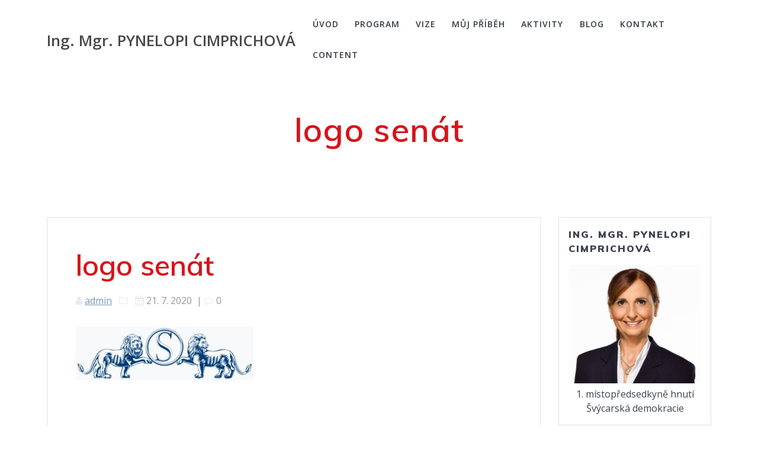

--- FILE ---
content_type: text/html; charset=UTF-8
request_url: https://cimprichova.cz/logo-senat/
body_size: 16386
content:
<!DOCTYPE html>
<html lang="cs"
	prefix="og: https://ogp.me/ns#" >
<head>
    <meta charset="UTF-8">
    <meta name="viewport" content="width=device-width, initial-scale=1">
    <link rel="profile" href="https://gmpg.org/xfn/11">

	    <script>
        (function (exports, d) {
            var _isReady = false,
                _event,
                _fns = [];

            function onReady(event) {
                d.removeEventListener("DOMContentLoaded", onReady);
                _isReady = true;
                _event = event;
                _fns.forEach(function (_fn) {
                    var fn = _fn[0],
                        context = _fn[1];
                    fn.call(context || exports, window.jQuery);
                });
            }

            function onReadyIe(event) {
                if (d.readyState === "complete") {
                    d.detachEvent("onreadystatechange", onReadyIe);
                    _isReady = true;
                    _event = event;
                    _fns.forEach(function (_fn) {
                        var fn = _fn[0],
                            context = _fn[1];
                        fn.call(context || exports, event);
                    });
                }
            }

            d.addEventListener && d.addEventListener("DOMContentLoaded", onReady) ||
            d.attachEvent && d.attachEvent("onreadystatechange", onReadyIe);

            function domReady(fn, context) {
                if (_isReady) {
                    fn.call(context, _event);
                }

                _fns.push([fn, context]);
            }

            exports.mesmerizeDomReady = domReady;
        })(window, document);
    </script>
	<title>logo senát | Ing. Mgr. PYNELOPI CIMPRICHOVÁ</title>

		<!-- All in One SEO 4.1.3.3 -->
		<meta property="og:site_name" content="Pynelopi Cimprichová" />
		<meta property="og:type" content="article" />
		<meta property="og:title" content="logo senát | Ing. Mgr. PYNELOPI CIMPRICHOVÁ" />
		<meta property="og:image" content="https://cimprichova.cz/wp-content/uploads/2020/07/4-e1599123794552.png" />
		<meta property="og:image:secure_url" content="https://cimprichova.cz/wp-content/uploads/2020/07/4-e1599123794552.png" />
		<meta property="og:image:width" content="800" />
		<meta property="og:image:height" content="568" />
		<meta property="article:published_time" content="2020-07-21T13:29:54Z" />
		<meta property="article:modified_time" content="2020-07-21T13:29:54Z" />
		<meta name="twitter:card" content="summary" />
		<meta name="twitter:domain" content="cimprichova.cz" />
		<meta name="twitter:title" content="logo senát | Ing. Mgr. PYNELOPI CIMPRICHOVÁ" />
		<meta name="twitter:image" content="https://cimprichova.cz/wp-content/uploads/2020/07/4-e1599123794552.png" />
		<script type="application/ld+json" class="aioseo-schema">
			{"@context":"https:\/\/schema.org","@graph":[{"@type":"WebSite","@id":"https:\/\/cimprichova.cz\/#website","url":"https:\/\/cimprichova.cz\/","name":"Ing. Mgr. PYNELOPI CIMPRICHOV\u00c1","description":"Kandid\u00e1tka do Sen\u00e1tu Parlamentu \u010cR - Volebn\u00ed obvod \u010d. 72","publisher":{"@id":"https:\/\/cimprichova.cz\/#organization"}},{"@type":"Organization","@id":"https:\/\/cimprichova.cz\/#organization","name":"Ing. Mgr. PYNELOPI CIMPRICHOV\u00c1","url":"https:\/\/cimprichova.cz\/"},{"@type":"BreadcrumbList","@id":"https:\/\/cimprichova.cz\/logo-senat\/#breadcrumblist","itemListElement":[{"@type":"ListItem","@id":"https:\/\/cimprichova.cz\/#listItem","position":"1","item":{"@type":"WebPage","@id":"https:\/\/cimprichova.cz\/","name":"Home","description":"Kandid\u00e1tka do Sen\u00e1tu Parlamentu \u010cR - Volebn\u00ed obvod \u010d. 72","url":"https:\/\/cimprichova.cz\/"},"nextItem":"https:\/\/cimprichova.cz\/logo-senat\/#listItem"},{"@type":"ListItem","@id":"https:\/\/cimprichova.cz\/logo-senat\/#listItem","position":"2","item":{"@type":"WebPage","@id":"https:\/\/cimprichova.cz\/logo-senat\/","name":"logo sen\u00e1t","url":"https:\/\/cimprichova.cz\/logo-senat\/"},"previousItem":"https:\/\/cimprichova.cz\/#listItem"}]},{"@type":"Person","@id":"https:\/\/cimprichova.cz\/author\/admin\/#author","url":"https:\/\/cimprichova.cz\/author\/admin\/","name":"admin","image":{"@type":"ImageObject","@id":"https:\/\/cimprichova.cz\/logo-senat\/#authorImage","url":"https:\/\/secure.gravatar.com\/avatar\/c3bc98279b5033952fcbcde29530c605?s=96&d=mm&r=g","width":"96","height":"96","caption":"admin"}},{"@type":"ItemPage","@id":"https:\/\/cimprichova.cz\/logo-senat\/#itempage","url":"https:\/\/cimprichova.cz\/logo-senat\/","name":"logo sen\u00e1t | Ing. Mgr. PYNELOPI CIMPRICHOV\u00c1","inLanguage":"cs","isPartOf":{"@id":"https:\/\/cimprichova.cz\/#website"},"breadcrumb":{"@id":"https:\/\/cimprichova.cz\/logo-senat\/#breadcrumblist"},"author":"https:\/\/cimprichova.cz\/author\/admin\/#author","creator":"https:\/\/cimprichova.cz\/author\/admin\/#author","datePublished":"2020-07-21T13:29:54+00:00","dateModified":"2020-07-21T13:29:54+00:00"}]}
		</script>
		<!-- All in One SEO -->

<script type='text/javascript'>console.log('PixelYourSite Free version 7.2.0');</script>
<link rel='dns-prefetch' href='//fonts.googleapis.com' />
<link rel='dns-prefetch' href='//s.w.org' />
<link rel="alternate" type="application/rss+xml" title="Ing. Mgr. PYNELOPI CIMPRICHOVÁ &raquo; RSS zdroj" href="https://cimprichova.cz/feed/" />
<link rel="alternate" type="application/rss+xml" title="Ing. Mgr. PYNELOPI CIMPRICHOVÁ &raquo; RSS komentářů" href="https://cimprichova.cz/comments/feed/" />
<link rel="alternate" type="application/rss+xml" title="Ing. Mgr. PYNELOPI CIMPRICHOVÁ &raquo; RSS komentářů pro logo senát" href="https://cimprichova.cz/feed/?attachment_id=6" />
		<script type="text/javascript">
			window._wpemojiSettings = {"baseUrl":"https:\/\/s.w.org\/images\/core\/emoji\/13.0.0\/72x72\/","ext":".png","svgUrl":"https:\/\/s.w.org\/images\/core\/emoji\/13.0.0\/svg\/","svgExt":".svg","source":{"concatemoji":"https:\/\/cimprichova.cz\/wp-includes\/js\/wp-emoji-release.min.js?ver=5.5.1"}};
			!function(e,a,t){var r,n,o,i,p=a.createElement("canvas"),s=p.getContext&&p.getContext("2d");function c(e,t){var a=String.fromCharCode;s.clearRect(0,0,p.width,p.height),s.fillText(a.apply(this,e),0,0);var r=p.toDataURL();return s.clearRect(0,0,p.width,p.height),s.fillText(a.apply(this,t),0,0),r===p.toDataURL()}function l(e){if(!s||!s.fillText)return!1;switch(s.textBaseline="top",s.font="600 32px Arial",e){case"flag":return!c([127987,65039,8205,9895,65039],[127987,65039,8203,9895,65039])&&(!c([55356,56826,55356,56819],[55356,56826,8203,55356,56819])&&!c([55356,57332,56128,56423,56128,56418,56128,56421,56128,56430,56128,56423,56128,56447],[55356,57332,8203,56128,56423,8203,56128,56418,8203,56128,56421,8203,56128,56430,8203,56128,56423,8203,56128,56447]));case"emoji":return!c([55357,56424,8205,55356,57212],[55357,56424,8203,55356,57212])}return!1}function d(e){var t=a.createElement("script");t.src=e,t.defer=t.type="text/javascript",a.getElementsByTagName("head")[0].appendChild(t)}for(i=Array("flag","emoji"),t.supports={everything:!0,everythingExceptFlag:!0},o=0;o<i.length;o++)t.supports[i[o]]=l(i[o]),t.supports.everything=t.supports.everything&&t.supports[i[o]],"flag"!==i[o]&&(t.supports.everythingExceptFlag=t.supports.everythingExceptFlag&&t.supports[i[o]]);t.supports.everythingExceptFlag=t.supports.everythingExceptFlag&&!t.supports.flag,t.DOMReady=!1,t.readyCallback=function(){t.DOMReady=!0},t.supports.everything||(n=function(){t.readyCallback()},a.addEventListener?(a.addEventListener("DOMContentLoaded",n,!1),e.addEventListener("load",n,!1)):(e.attachEvent("onload",n),a.attachEvent("onreadystatechange",function(){"complete"===a.readyState&&t.readyCallback()})),(r=t.source||{}).concatemoji?d(r.concatemoji):r.wpemoji&&r.twemoji&&(d(r.twemoji),d(r.wpemoji)))}(window,document,window._wpemojiSettings);
		</script>
		<style type="text/css">
img.wp-smiley,
img.emoji {
	display: inline !important;
	border: none !important;
	box-shadow: none !important;
	height: 1em !important;
	width: 1em !important;
	margin: 0 .07em !important;
	vertical-align: -0.1em !important;
	background: none !important;
	padding: 0 !important;
}
</style>
	<link rel='stylesheet' id='wp-block-library-css'  href='https://cimprichova.cz/wp-includes/css/dist/block-library/style.min.css?ver=5.5.1' type='text/css' media='all' />
<link rel='stylesheet' id='mesmerize-style-css'  href='https://cimprichova.cz/wp-content/themes/mesmerize-pro-child/style.css?ver=1.0.0' type='text/css' media='all' />
<style id='mesmerize-style-inline-css' type='text/css'>
img.logo.dark, img.custom-logo{width:auto;max-height:70px !important;}
/** cached kirki style */.footer .footer-content{background-color:#fff;border-top-color:#e8e8e8;border-top-width:1px;border-top-style:solid;}.footer p, .footer{color:#989898;}body{font-family:"Open Sans", Helvetica, Arial, sans-serif;color:#6B7C93;}body h1{font-family:Muli, Helvetica, Arial, sans-serif;font-weight:600;font-style:normal;font-size:2.625rem;line-height:4rem;color:#D7141A;}body h2{font-family:Muli, Helvetica, Arial, sans-serif;font-weight:600;font-style:normal;font-size:2.188rem;line-height:3rem;text-transform:none;color:#D7141A;}body h3{font-family:Muli, Helvetica, Arial, sans-serif;font-weight:600;font-size:1.313rem;line-height:2.25rem;letter-spacing:normal;text-transform:none;color:#3C424F;}body h4{font-family:Muli, Helvetica, Arial, sans-serif;font-weight:600;font-size:0.963rem;line-height:1.75rem;letter-spacing:0.0625rem;text-transform:none;color:#3C424F;}body h5{font-family:Muli, Helvetica, Arial, sans-serif;font-weight:800;font-size:0.875rem;line-height:1.5rem;letter-spacing:2px;text-transform:none;color:#3C424F;}body h6{font-family:Muli, Helvetica, Arial, sans-serif;font-weight:800;font-size:0.766rem;line-height:1.375rem;letter-spacing:0.1875rem;color:#3C424F;}.header.color-overlay:after{filter:invert(0%) ;}.header-homepage p.header-subtitle2{margin-top:0;margin-bottom:20px;font-family:Roboto, Helvetica, Arial, sans-serif;font-weight:300;font-style:normal;font-size:1.4em;line-height:130%;letter-spacing:0px;text-transform:none;color:#343A40;background:rgba(0,0,0,0);padding-top:0px;padding-bottom:0px;padding-left:0px;padding-right:0px;-webkit-border-radius:0px;-moz-border-radius:0px;border-radius:0px;}.header-homepage h1.hero-title{font-family:Muli, Helvetica, Arial, sans-serif;font-weight:400;font-style:normal;font-size:3.3em;line-height:120%;letter-spacing:0.9px;text-transform:none;color:#D7141A;}.header-homepage .hero-title{margin-top:0;margin-bottom:20px;background:rgba(0,0,0,0);padding-top:0px;padding-bottom:0px;padding-left:0px;padding-right:0px;-webkit-border-radius:0px;-moz-border-radius:0px;border-radius:0px;}.header-homepage p.header-subtitle{margin-top:0;margin-bottom:20px;font-family:Muli, Helvetica, Arial, sans-serif;font-weight:300;font-style:normal;font-size:1.3em;line-height:130%;letter-spacing:0px;text-transform:none;color:#343A40;background:rgba(0,0,0,0);padding-top:0px;padding-bottom:0px;padding-left:0px;padding-right:0px;-webkit-border-radius:0px;-moz-border-radius:0px;border-radius:0px;}.header-buttons-wrapper{background:rgba(0,0,0,0);padding-top:0px;padding-bottom:0px;padding-left:0px;padding-right:0px;-webkit-border-radius:0px;-moz-border-radius:0px;border-radius:0px;}.header-homepage .header-description-row{padding-top:0;padding-bottom:0;}.inner-header-description{padding-top:4%;padding-bottom:0%;}.inner-header-description .header-subtitle{font-family:Muli, Helvetica, Arial, sans-serif;font-weight:300;font-style:normal;font-size:1.3em;line-height:130%;letter-spacing:0px;text-transform:none;color:#ffffff;}.inner-header-description h1.hero-title{font-family:Muli, Helvetica, Arial, sans-serif;font-weight:600;font-style:normal;font-size:3.5em;line-height:114%;letter-spacing:0.9px;text-transform:none;color:#D7141A;}.header-top-bar .header-top-bar-area.area-left span{color:#FFFFFF;}.header-top-bar .header-top-bar-area.area-left i.fa{color:#999;}.header-top-bar .header-top-bar-area.area-left .top-bar-social-icons i{color:#fff;}.header-top-bar .header-top-bar-area.area-left .top-bar-social-icons i:hover{color:#fff;}.header-top-bar .header-top-bar-area.area-left .top-bar-menu > li > a{color:#fff;}.header-top-bar .header-top-bar-area.area-left .top-bar-menu > li > a:hover{color:#fff!important;}.header-top-bar .header-top-bar-area.area-left .top-bar-menu > li > a:visited{color:#fff;}.header-top-bar .header-top-bar-area.area-left span.top-bar-text{color:#fff;}.header-top-bar .header-top-bar-area.area-right span{color:#FFFFFF;}.header-top-bar .header-top-bar-area.area-right i.fa{color:#999;}.header-top-bar .header-top-bar-area.area-right .top-bar-social-icons i{color:#fff;}.header-top-bar .header-top-bar-area.area-right .top-bar-social-icons i:hover{color:#fff;}.header-top-bar .header-top-bar-area.area-right .top-bar-menu > li > a{color:#fff;}.header-top-bar .header-top-bar-area.area-right .top-bar-menu > li > a:hover{color:#fff!important;}.header-top-bar .header-top-bar-area.area-right .top-bar-menu > li > a:visited{color:#fff;}.header-top-bar .header-top-bar-area.area-right span.top-bar-text{color:#fff;}.mesmerize-inner-page .navigation-bar.coloured-nav:not(.fixto-fixed){background-color:rgba(255, 255, 255, 1)!important;}.mesmerize-inner-page .fixto-fixed .main_menu_col, .mesmerize-inner-page .fixto-fixed .main-menu{justify-content:flex-end!important;}.mesmerize-inner-page .navigation-bar.fixto-fixed{background-color:rgba(255, 255, 255, 1)!important;}.mesmerize-inner-page #main_menu > li > a{font-family:"Open Sans", Helvetica, Arial, sans-serif;font-weight:600;font-style:normal;font-size:14px;line-height:160%;letter-spacing:1px;text-transform:uppercase;}.mesmerize-front-page .navigation-bar.coloured-nav:not(.fixto-fixed){background-color:rgba(255, 255, 255, 1)!important;}.mesmerize-front-page .fixto-fixed .main_menu_col, .mesmerize-front-page .fixto-fixed .main-menu{justify-content:flex-end!important;}.mesmerize-front-page .navigation-bar.fixto-fixed{background-color:rgba(255, 255, 255, 1)!important;}.mesmerize-front-page #main_menu > li > a{font-family:"Open Sans", Helvetica, Arial, sans-serif;font-weight:600;font-style:normal;font-size:14px;line-height:160%;letter-spacing:1px;text-transform:uppercase;}.mesmerize-front-page #main_menu > li li > a{font-family:"Open Sans", Helvetica, Arial, sans-serif;font-weight:600;font-style:normal;font-size:0.875rem;line-height:120%;letter-spacing:0px;text-transform:none;}.mesmerize-front-page .header-nav-area .social-icons a{color:#FFFFFF!important;}.mesmerize-front-page .fixto-fixed .header-nav-area .social-icons a{color:#000000!important;}.mesmerize-front-page  .nav-search.widget_search *{color:#FFFFFF;}.mesmerize-front-page  .nav-search.widget_search input{border-color:#FFFFFF;}.mesmerize-front-page  .nav-search.widget_search input::-webkit-input-placeholder{color:#FFFFFF;}.mesmerize-front-page  .nav-search.widget_search input:-ms-input-placeholder{color:#FFFFFF;}.mesmerize-front-page  .nav-search.widget_search input:-moz-placeholder{color:#FFFFFF;}.mesmerize-front-page .fixto-fixed  .nav-search.widget_search *{color:#000000;}.mesmerize-front-page .fixto-fixed  .nav-search.widget_search input{border-color:#000000;}.mesmerize-front-page .fixto-fixed  .nav-search.widget_search input::-webkit-input-placeholder{color:#000000;}.mesmerize-front-page .fixto-fixed  .nav-search.widget_search input:-ms-input-placeholder{color:#000000;}.mesmerize-front-page .fixto-fixed  .nav-search.widget_search input:-moz-placeholder{color:#000000;}.mesmerize-inner-page .inner_header-nav-area .social-icons a{color:#FFFFFF!important;}.mesmerize-inner-page .fixto-fixed .inner_header-nav-area .social-icons a{color:#000000!important;}.mesmerize-inner-page .nav-search.widget_search *{color:#FFFFFF;}.mesmerize-inner-page .nav-search.widget_search input{border-color:#FFFFFF;}.mesmerize-inner-page .nav-search.widget_search input::-webkit-input-placeholder{color:#FFFFFF;}.mesmerize-inner-page .nav-search.widget_search input:-ms-input-placeholder{color:#FFFFFF;}.mesmerize-inner-page .nav-search.widget_search input:-moz-placeholder{color:#FFFFFF;}.mesmerize-inner-page .fixto-fixed .nav-search.widget_search *{color:#000000;}.mesmerize-inner-page .fixto-fixed .nav-search.widget_search input{border-color:#000000;}.mesmerize-inner-page .fixto-fixed .nav-search.widget_search input::-webkit-input-placeholder{color:#000000;}.mesmerize-inner-page .fixto-fixed .nav-search.widget_search input:-ms-input-placeholder{color:#000000;}.mesmerize-inner-page .fixto-fixed .nav-search.widget_search input:-moz-placeholder{color:#000000;}[data-component="offcanvas"] i.fa{color:#fff!important;}[data-component="offcanvas"] .bubble{background-color:#fff!important;}.fixto-fixed [data-component="offcanvas"] i.fa{color:#000000!important;}.fixto-fixed [data-component="offcanvas"] .bubble{background-color:#000000!important;}#offcanvas-wrapper{background-color:#222B34!important;}html.has-offscreen body:after{background-color:rgba(34, 43, 52, 0.7)!important;}#offcanvas-wrapper *:not(.arrow){color:#ffffff!important;}#offcanvas_menu li.open, #offcanvas_menu li.current-menu-item, #offcanvas_menu li.current-menu-item > a, #offcanvas_menu li.current_page_item, #offcanvas_menu li.current_page_item > a{background-color:#FFFFFF;}#offcanvas_menu li.open > a, #offcanvas_menu li.open > a > i, #offcanvas_menu li.current-menu-item > a, #offcanvas_menu li.current_page_item > a{color:#D7141A!important;}#offcanvas_menu li.open > a, #offcanvas_menu li.current-menu-item > a, #offcanvas_menu li.current_page_item > a{border-left-color:#D7141A!important;}#offcanvas_menu li > ul{background-color:#686B77;}#offcanvas_menu li > a{font-family:"Open Sans", Helvetica, Arial, sans-serif;font-weight:400;font-size:0.875rem;line-height:100%;letter-spacing:0px;text-transform:none;}.navigation-bar.homepage.coloured-nav a.text-logo,.navigation-bar.homepage.coloured-nav #main_menu li.logo > a.text-logo,.navigation-bar.homepage.coloured-nav #main_menu li.logo > a.text-logo:hover{color:#4a4a4a;font-family:inherit;font-weight:600;font-size:1.6rem;line-height:100%;letter-spacing:0px;text-transform:uppercase;}.navigation-bar.homepage.fixto-fixed a.text-logo,.navigation-bar.homepage.fixto-fixed .dark-logo a.text-logo{color:#4a4a4a!important;}.navigation-bar:not(.homepage) a.text-logo,.navigation-bar:not(.homepage) #main_menu li.logo > a.text-logo,.navigation-bar:not(.homepage) #main_menu li.logo > a.text-logo:hover,.navigation-bar:not(.homepage) a.text-logo,.navigation-bar:not(.homepage) #main_menu li.logo > a.text-logo,.navigation-bar:not(.homepage) #main_menu li.logo > a.text-logo:hover{color:#4a4a4a;font-family:inherit;font-weight:600;font-size:1.6rem;line-height:100%;letter-spacing:0px;text-transform:uppercase;}.navigation-bar.fixto-fixed:not(.homepage) a.text-logo,.navigation-bar.fixto-fixed:not(.homepage) .dark-logo a.text-logo, .navigation-bar.alternate:not(.homepage) a.text-logo, .navigation-bar.alternate:not(.homepage) .dark-logo a.text-logo{color:#4a4a4a!important;}.slide-progress{background:rgba(3, 169, 244, 0.5);height:5px;}.header-slider-navigation.separated .owl-nav .owl-next,.header-slider-navigation.separated .owl-nav .owl-prev{margin-left:40px;margin-right:40px;}.header-slider-navigation .owl-nav .owl-next,.header-slider-navigation .owl-nav .owl-prev{padding:0px;background:rgba(0, 0, 0, 0);}.header-slider-navigation .owl-nav .owl-next i,.header-slider-navigation .owl-nav .owl-prev i{font-size:50px;width:50px;height:50px;color:#ffffff;}.header-slider-navigation .owl-nav .owl-next:hover,.header-slider-navigation .owl-nav .owl-prev:hover{background:rgba(0, 0, 0, 0);}.header-slider-navigation .owl-dots{margin-bottom:0px;margin-top:0px;}.header-slider-navigation .owl-dots .owl-dot span{background:rgba(255,255,255,0.3);}.header-slider-navigation .owl-dots .owl-dot.active span,.header-slider-navigation .owl-dots .owl-dot:hover span{background:#ffffff;}.header-slider-navigation .owl-dots .owl-dot{margin:0px 7px;}@media (min-width: 767px){.footer .footer-content{padding-top:40px;padding-bottom:40px;}}@media (max-width: 1023px){body{font-size:calc( 16px * 0.875 );}}@media (min-width: 1024px){body{font-size:16px;}}@media only screen and (min-width: 768px){body h1{font-size:3rem;}body h2{font-size:2.5rem;}body h3{font-size:1.5rem;}body h4{font-size:1.1rem;}body h5{font-size:1rem;}body h6{font-size:0.875rem;}.header-homepage p.header-subtitle2{font-size:1.5em;}.header-homepage h1.hero-title{font-size:3.35rem;}.header-homepage p.header-subtitle{font-size:1.3em;}.header-content .align-holder{width:100%!important;}.header-homepage:not(.header-slide) .header-hero-media{-webkit-flex-basis:63%;-moz-flex-basis:63%;-ms-flex-preferred-size:63%;flex-basis:63%;max-width:63%;width:63%;}.header-homepage:not(.header-slide) .header-hero-content{-webkit-flex-basis:calc(100% - 63%)!important;-moz-flex-basis:calc(100% - 63%)!important;-ms-flex-preferred-size:calc(100% - 63%)!important;flex-basis:calc(100% - 63%)!important;max-width:calc(100% - 63%)!important;width:calc(100% - 63%)!important;}.inner-header-description{text-align:center!important;}.inner-header-description .header-subtitle{font-size:1.3em;}.inner-header-description h1.hero-title{font-size:3.5em;}}@media screen and (min-width: 768px){.header-homepage{background-position:left top;}}@media screen and (max-width:767px){.header-homepage .header-description-row{padding-top:10%;padding-bottom:10%;}}
</style>
<link rel='stylesheet' id='mesmerize-fonts-css'  href="" data-href='https://fonts.googleapis.com/css?family=Open+Sans%3A300%2C400%2C600%2C700%7CMuli%3A300%2C300italic%2C400%2C400italic%2C600%2C600italic%2C700%2C700italic%2C900%2C900italic%7CPlayfair+Display%3A400%2C400italic%2C700%2C700italic&#038;subset=latin%2Clatin-ext&#038;display=swap' type='text/css' media='all' />
<link rel='stylesheet' id='orbisius_ctc_mh_edition_lite_parent_style-css'  href='https://cimprichova.cz/wp-content/themes/mesmerize-pro/style.css?ver=5.5.1' type='text/css' media='all' />
<link rel='stylesheet' id='orbisius_ctc_mh_edition_lite_parent_style_child_style-css'  href='https://cimprichova.cz/wp-content/themes/mesmerize-pro-child/style.css?ver=1.0.0' type='text/css' media='all' />
<link rel='stylesheet' id='mesmerize-style-bundle-css'  href='https://cimprichova.cz/wp-content/themes/mesmerize-pro/pro/assets/css/theme.bundle.min.css?ver=1.0.0' type='text/css' media='all' />
<script type='text/javascript' src='https://cimprichova.cz/wp-includes/js/jquery/jquery.js?ver=1.12.4-wp' id='jquery-core-js'></script>
<script type='text/javascript' id='jquery-js-after'>
    
        (function () {
            function setHeaderTopSpacing() {

                setTimeout(function() {
                  var headerTop = document.querySelector('.header-top');
                  var headers = document.querySelectorAll('.header-wrapper .header,.header-wrapper .header-homepage');

                  for (var i = 0; i < headers.length; i++) {
                      var item = headers[i];
                      item.style.paddingTop = headerTop.getBoundingClientRect().height + "px";
                  }

                    var languageSwitcher = document.querySelector('.mesmerize-language-switcher');

                    if(languageSwitcher){
                        languageSwitcher.style.top = "calc( " +  headerTop.getBoundingClientRect().height + "px + 1rem)" ;
                    }
                    
                }, 100);

             
            }

            window.addEventListener('resize', setHeaderTopSpacing);
            window.mesmerizeSetHeaderTopSpacing = setHeaderTopSpacing
            mesmerizeDomReady(setHeaderTopSpacing);
        })();
    
    
</script>
<script type='text/javascript' src='https://cimprichova.cz/wp-content/plugins/pixelyoursite/dist/scripts/jquery.bind-first-0.2.3.min.js?ver=5.5.1' id='jquery-bind-first-js'></script>
<script type='text/javascript' src='https://cimprichova.cz/wp-content/plugins/pixelyoursite/dist/scripts/js.cookie-2.1.3.min.js?ver=2.1.3' id='js-cookie-js'></script>
<script type='text/javascript' id='pys-js-extra'>
/* <![CDATA[ */
var pysOptions = {"staticEvents":{"facebook":{"PageView":[{"params":[],"delay":0,"ids":[],"eventID":""}],"GeneralEvent":[{"params":[],"delay":0,"ids":[],"eventID":""}]}},"dynamicEventsParams":[],"dynamicEventsTriggers":[],"facebook":{"pixelIds":["362617498100963"],"advancedMatching":[],"removeMetadata":false,"contentParams":{"post_type":"attachment","post_id":6,"content_name":"logo sen\u00e1t","tags":"","categories":[]},"commentEventEnabled":true,"wooVariableAsSimple":false,"downloadEnabled":true,"formEventEnabled":true,"ajaxForServerEvent":true,"serverApiEnabled":false,"wooCRSendFromServer":false},"debug":"","siteUrl":"https:\/\/cimprichova.cz","ajaxUrl":"https:\/\/cimprichova.cz\/wp-admin\/admin-ajax.php","commonEventParams":{"domain":"cimprichova.cz","user_roles":"guest","plugin":"PixelYourSite"},"commentEventEnabled":"1","downloadEventEnabled":"1","downloadExtensions":["","doc","exe","js","pdf","ppt","tgz","zip","xls"],"formEventEnabled":"1","gdpr":{"ajax_enabled":false,"all_disabled_by_api":false,"facebook_disabled_by_api":false,"analytics_disabled_by_api":false,"google_ads_disabled_by_api":false,"pinterest_disabled_by_api":false,"bing_disabled_by_api":false,"facebook_prior_consent_enabled":true,"analytics_prior_consent_enabled":true,"google_ads_prior_consent_enabled":null,"pinterest_prior_consent_enabled":true,"bing_prior_consent_enabled":true,"cookiebot_integration_enabled":false,"cookiebot_facebook_consent_category":"marketing","cookiebot_analytics_consent_category":"statistics","cookiebot_google_ads_consent_category":null,"cookiebot_pinterest_consent_category":"marketing","cookiebot_bing_consent_category":"marketing","ginger_integration_enabled":false,"cookie_notice_integration_enabled":false,"cookie_law_info_integration_enabled":false},"woo":{"enabled":false,"addToCartOnButtonEnabled":true,"addToCartOnButtonValueEnabled":true,"addToCartOnButtonValueOption":"price","removeFromCartEnabled":true,"removeFromCartSelector":".cart .product-remove .remove"},"edd":{"enabled":false,"addToCartOnButtonEnabled":true,"addToCartOnButtonValueEnabled":true,"addToCartOnButtonValueOption":"price","removeFromCartEnabled":true}};
/* ]]> */
</script>
<script type='text/javascript' src='https://cimprichova.cz/wp-content/plugins/pixelyoursite/dist/scripts/public.js?ver=7.2.0' id='pys-js'></script>
<link rel="https://api.w.org/" href="https://cimprichova.cz/wp-json/" /><link rel="alternate" type="application/json" href="https://cimprichova.cz/wp-json/wp/v2/media/6" /><link rel="EditURI" type="application/rsd+xml" title="RSD" href="https://cimprichova.cz/xmlrpc.php?rsd" />
<link rel="wlwmanifest" type="application/wlwmanifest+xml" href="https://cimprichova.cz/wp-includes/wlwmanifest.xml" /> 
<meta name="generator" content="WordPress 5.5.1" />
<link rel='shortlink' href='https://cimprichova.cz/?p=6' />
<link rel="alternate" type="application/json+oembed" href="https://cimprichova.cz/wp-json/oembed/1.0/embed?url=https%3A%2F%2Fcimprichova.cz%2Flogo-senat%2F" />
<link rel="alternate" type="text/xml+oembed" href="https://cimprichova.cz/wp-json/oembed/1.0/embed?url=https%3A%2F%2Fcimprichova.cz%2Flogo-senat%2F&#038;format=xml" />
<!-- Analytics by WP-Statistics v12.6.13 - https://wp-statistics.com/ -->
        <style data-name="header-gradient-overlay">
            .header .background-overlay {
                background: linear-gradient(142deg , #f43b47 0%, #453a94 100%);
            }
        </style>
        <script type="text/javascript" data-name="async-styles">
        (function () {
            var links = document.querySelectorAll('link[data-href]');
            for (var i = 0; i < links.length; i++) {
                var item = links[i];
                item.href = item.getAttribute('data-href')
            }
        })();
    </script>
	    <style data-prefix="inner_header" data-name="menu-variant-style">/** cached menu style */.mesmerize-inner-page ul.dropdown-menu > li {  color: #343A40; } .mesmerize-inner-page .fixto-fixed ul.dropdown-menu > li {  color: #343A40; }  .mesmerize-inner-page ul.dropdown-menu.active-line-bottom > li > a, .mesmerize-inner-page ul.dropdown-menu.active-line-bottom > li > a, ul.dropdown-menu.default > li > a, .mesmerize-inner-page ul.dropdown-menu.default > li > a {   border-bottom: 3px solid transparent; } .mesmerize-inner-page ul.dropdown-menu.active-line-bottom > .current_page_item > a, .mesmerize-inner-page ul.dropdown-menu.active-line-bottom > .current-menu-item > a, ul.dropdown-menu.default > .current_page_item > a, .mesmerize-inner-page ul.dropdown-menu.default > .current-menu-item > a {  border-bottom-color: #D7141A; } .mesmerize-inner-page ul.dropdown-menu.active-line-bottom > li:not(.current-menu-item):not(.current_page_item):hover > a, .mesmerize-inner-page ul.dropdown-menu.active-line-bottom > li:not(.current-menu-item):not(.current_page_item).hover > a, ul.dropdown-menu.default > li:not(.current-menu-item):not(.current_page_item):hover > a, .mesmerize-inner-page ul.dropdown-menu.default > li:not(.current-menu-item):not(.current_page_item).hover > a {  color: #D7141A; } .mesmerize-inner-page .fixto-fixed ul.dropdown-menu.active-line-bottom > .current_page_item > a, .mesmerize-inner-page .fixto-fixed ul.dropdown-menu.active-line-bottom > .current-menu-item > a, .mesmerize-inner-page .fixto-fixed ul.dropdown-menu.default > .current_page_item > a, .mesmerize-inner-page .fixto-fixed ul.dropdown-menu.default > .current-menu-item > a {  border-bottom-color: #D7141A; } .mesmerize-inner-page .fixto-fixed ul.dropdown-menu.active-line-bottom > li:not(.current-menu-item):not(.current_page_item):hover > a, .mesmerize-inner-page .fixto-fixed ul.dropdown-menu.active-line-bottom > li:not(.current-menu-item):not(.current_page_item).hover > a, .mesmerize-inner-page .fixto-fixed ul.dropdown-menu.default > li:not(.current-menu-item):not(.current_page_item):hover > a, .mesmerize-inner-page .fixto-fixed ul.dropdown-menu.default > li:not(.current-menu-item):not(.current_page_item).hover > a {  color: #D7141A; }  .mesmerize-inner-page ul.dropdown-menu.active-line-bottom > .current_page_item > a, .mesmerize-inner-page ul.dropdown-menu.active-line-bottom > .current-menu-item > a {  color: #343A40; } .mesmerize-inner-page .fixto-fixed ul.dropdown-menu.active-line-bottom > .current_page_item > a, .mesmerize-inner-page .fixto-fixed ul.dropdown-menu.active-line-bottom > .current-menu-item > a {  color: #343A40; } .mesmerize-inner-page ul.dropdown-menu ul {  background-color: #fff; }  .mesmerize-inner-page ul.dropdown-menu ul li {  color: rgb(52,58,64); } .mesmerize-inner-page ul.dropdown-menu ul li.hover, .mesmerize-inner-page ul.dropdown-menu ul li:hover {  background-color: #f8f8f8;  color: rgb(52,58,64); }</style>
    <style data-name="menu-align">.mesmerize-inner-page .main-menu, .mesmerize-inner-page .main_menu_col {justify-content:;}</style>
    <style type="text/css">.recentcomments a{display:inline !important;padding:0 !important;margin:0 !important;}</style><style type="text/css" id="custom-background-css">
body.custom-background { background-color: #ffffff; }
</style>
	<link rel="icon" href="https://cimprichova.cz/wp-content/uploads/2020/09/cropped-61962085_2340779102866503_5854305372390555648_n-removebg-preview-32x32.png" sizes="32x32" />
<link rel="icon" href="https://cimprichova.cz/wp-content/uploads/2020/09/cropped-61962085_2340779102866503_5854305372390555648_n-removebg-preview-192x192.png" sizes="192x192" />
<link rel="apple-touch-icon" href="https://cimprichova.cz/wp-content/uploads/2020/09/cropped-61962085_2340779102866503_5854305372390555648_n-removebg-preview-180x180.png" />
<meta name="msapplication-TileImage" content="https://cimprichova.cz/wp-content/uploads/2020/09/cropped-61962085_2340779102866503_5854305372390555648_n-removebg-preview-270x270.png" />
		<style type="text/css" id="wp-custom-css">
			/*
  TEXT LOGA MALÝM PÍSMEM
*/

.navigation-bar.homepage.coloured-nav a.text-logo, .navigation-bar.homepage.coloured-nav #main_menu li.logo > a.text-logo, .navigation-bar.homepage.coloured-nav #main_menu li.logo > a.text-logo:hover {
    text-transform: initial !important;
}

.navigation-bar:not(.homepage) a.text-logo, .navigation-bar:not(.homepage) #main_menu li.logo > a.text-logo, .navigation-bar:not(.homepage) #main_menu li.logo > a.text-logo:hover, .navigation-bar:not(.homepage) a.text-logo, .navigation-bar:not(.homepage) #main_menu li.logo > a.text-logo, .navigation-bar:not(.homepage) #main_menu li.logo > a.text-logo:hover {
    text-transform: initial !important;
}

/*
  OPRAVA POZADÍ PRO TABLET A MOBIL
*/

@media (max-width: 1110px) {
.header-homepage {
    background-image: none !important;
}
}

@media screen and (max-width: 767px) {
.header-homepage .header-description-row {
    padding-bottom: 0;
}
.homepage-header-image {
    float: none;
    vertical-align: bottom;
}
}

/*
  ROZŠÍŘENÍ POLE S NÁZVEM WEBU / LOGEM
*/

.logo_col {
    max-width: 45%;
}

/*
  ROZŠÍŘENÍ POLE S TEXTEM V HLAVIČCE
*/

.align-holder.left {
		padding-right: 5px;
    padding-left: 5px;
		width: 100%!important;
}

/*
  POSUNUTÍ POLE S OBRÁZKEM V HLAVIČCE
*/

.homepage-header-image {
    float: right;
		max-width: 95%;
}

/*
  PŘEBARVENÍ NADPISU H1 V HLAVIČCE
*/

h1.hero-title {
    color: #D7141A;
    margin-bottom: 1.25rem;
    font-size: 3.5rem;
		font-weight: 500;
		line-height: 1.14;
    letter-spacing: 0.9px;
}

p.header-subtitle2, p.header-subtitle {
    font-family: "Muli", sans-serif;
    font-size: 1.3rem;
    font-weight: 300;
    line-height: 130%;
    color: #3C424F;
    margin-bottom: 1.25rem;
}

/*
  PŘEBARVENÍ NADPISU H1
*/

h1 {
    font-family: "Muli", sans-serif;
    font-weight: 600;
    color: #D7141A;
    text-rendering: optimizeLegibility;
    margin-bottom: 16px;
}

/*
  PŘEBARVENÍ NADPISU H2
*/

h2 {
    font-family: "Muli", sans-serif;
    font-weight: 600;
    color: #D7141A;
    text-rendering: optimizeLegibility;
    margin-bottom: 16px;
}

/*
  PŘEBARVENÍ POLÍČEK MENU
*/

.coloured-nav ul.dropdown-menu.active-line-bottom > .current_page_item > a, .coloured-nav ul.dropdown-menu.active-line-bottom > .current-menu-item > a, .coloured-nav ul.dropdown-menu.default > .current_page_item > a, .coloured-nav ul.dropdown-menu.default > .current-menu-item > a, .fixto-fixed ul.dropdown-menu.active-line-bottom > .current_page_item > a, .fixto-fixed ul.dropdown-menu.active-line-bottom > .current-menu-item > a, .fixto-fixed ul.dropdown-menu.default > .current_page_item > a, .fixto-fixed ul.dropdown-menu.default > .current-menu-item > a {
    border-bottom: 3px solid #D7141A;
}

.coloured-nav ul.dropdown-menu.active-line-bottom > li:not(.current-menu-item):not(.current_page_item):hover > a,
.coloured-nav ul.dropdown-menu.active-line-bottom > li:not(.current-menu-item):not(.current_page_item).hover > a, .coloured-nav ul.dropdown-menu.default > li:not(.current-menu-item):not(.current_page_item):hover > a,
.coloured-nav ul.dropdown-menu.default > li:not(.current-menu-item):not(.current_page_item).hover > a,
.fixto-fixed ul.dropdown-menu.active-line-bottom > li:not(.current-menu-item):not(.current_page_item):hover > a,
.fixto-fixed ul.dropdown-menu.active-line-bottom > li:not(.current-menu-item):not(.current_page_item).hover > a,
.fixto-fixed ul.dropdown-menu.default > li:not(.current-menu-item):not(.current_page_item):hover > a,
.fixto-fixed ul.dropdown-menu.default > li:not(.current-menu-item):not(.current_page_item).hover > a {
  color: #D7141A;
}

ul.dropdown-menu > li:hover > a {
    color: #D7141A;
}

/*
  PŘEBARVENÍ TEXTU BODY
*/
body {
    color: #3C424F;
}

/*
  PŘEBARVENÍ POZADÍ
*/

.bg-color1 {
    background-color: #11457E;
	}

/*
  PŘEBARVENÍ TLAČÍTEK
*/

.button {
    color: #ffffff;
    background-color: #11457E;
    border-color: #11457E;
}

.button.color1 {
    color: #ffffff;
    background-color: #11457E;
    border-color: #11457E;
}

.button.color2 {
    color: #ffffff;
    background-color: #D7141A;
    border-color: #D7141A;
}

a.button.color1:hover {
    color: #11457E;
    background-color: #ffffff;
    border-color: #11457E;
}

a.button.color2:hover {
    color: #D7141A;
    background-color: #ffffff;
    border-color: #ffffff;
}

a.button.blue:hover {
    color: #11457E;
    background-color: #ffffff;
    border-color: #11457E;
}

.button.small:hover {
    color: #11457E;
    background-color: #ffffff;
    border-color: #11457E;
}

.wpforms-form button[type=submit].wpforms-submit.color1 {
    color: #ffffff;
    background-color: #11457E;
    border-color: #11457E;
		border-radius: 5px;
}

/*
  PŘEBARVENÍ NADPISŮ
*/
.color2 {
    color: #11457E;
}

/*
  PŘEBARVENÍ IKON
*/

i.fa.color1 {
    color: #11457E;
}

i.fa.icon.bordered.color1, i.fa.icon.color1.card[class*="bottom-border-"] {
    border-color: #11457E;
}

i.fa.icon.reverse.color2 {
    background-color: #11457E;
}

/*
  PŘEBARVENÍ ODKAZŮ
*/
a {
  color: #11457E;
  }

a:hover {
  color: #D7141A;
}

.comment-reply-link {
    display: inline-block;
    color: #11457E;
    position: relative;
}

/*
  ZMENŠENÍ MEZERY MEZI PANELY
*/

.content-section-spacing-bottom, .content-section-spacing {
    padding-bottom: 30px;
}

.content-section-spacing-top, .content-section-spacing {
    padding-top: 30px;
}

/*
  ZMENŠENÍ MEZERY MEZI ODSTAVCI
*/

.section-title-col > *:last-child:not(.button) {
    margin-top: 2rem;
		margin-bottom: 2rem;
  }

/*
  SCHOVÁNÍ ODKAZU "READ MORE"
*/

a.read-more.link {
		display: none;
}

/*
  POZADÍ KONTAKTNÍHO FORMULÁŘE NA HOME PAGE
*/

.contact-1:before {
    background-color: #11457E;
}

/*
  PŘEBARVENÍ BLOGU - NÁZEV PŘÍSPĚVKU A SIDEBAR WIDGETY
*/

.post-title a:hover {
  text-decoration: none;
  color: #D7141A;
}

.sidebar .widget > ul > li a {
  font-size: 1rem;
  color: #11457E;
}

.sidebar .widget > ul > li a:hover {
  color: #D7141A;
}


/*
  SKRYTÍ MENU V ZÁPATÍ
*/

.horizontal_footer_menu ul {
  display: none;
}		</style>
		    <style id="page-content-custom-styles">
            </style>
            <style data-name="header-shapes">
            .header.color-overlay:after {background:url(https://cimprichova.cz/wp-content/themes/mesmerize-pro/assets/images/header-shapes/circles.png) center center/ cover no-repeat}        </style>
            <style data-name="background-content-colors">
        .mesmerize-inner-page .page-content,
        .mesmerize-inner-page .content,
        .mesmerize-front-page.mesmerize-content-padding .page-content {
            background-color: #ffffff;
        }
    </style>
                <style data-name="site-colors">
                /** cached colors style */
                a, .comment-reply-link, a.read-more{ color:#11457e; } a:hover, .comment-reply-link:hover, .sidebar .widget > ul > li a:hover, a.read-more:hover{ color:#255992; } .contact-form-wrapper input[type=submit], .button, .nav-links .numbers-navigation span.current, .post-comments .navigation .numbers-navigation span.current, .nav-links .numbers-navigation a:hover, .post-comments .navigation .numbers-navigation a:hover{ background-color:#11457e; border-color:#11457e; } .contact-form-wrapper input[type=submit]:hover, .nav-links .prev-navigation a:hover, .post-comments .navigation .prev-navigation a:hover, .nav-links .next-navigation a:hover, .post-comments .navigation .next-navigation a:hover, .button:hover{ background-color:#255992; border-color:#255992; } .post-comments, .sidebar .widget, .post-list .post-list-item{ //border-bottom-color:#11457e; } .nav-links .prev-navigation a, .post-comments .navigation .prev-navigation a, .nav-links .next-navigation a, .post-comments .navigation .next-navigation a{ border-color:#11457e; color:#11457e; } .tags-list a:hover{ border-color:#11457e; background-color:#11457e; } svg.section-separator-top path.svg-white-bg, svg.section-separator-bottom path.svg-white-bg{ fill: #11457e; } p.color1{ color : #11457e; } span.color1{ color : #11457e; } h1.color1{ color : #11457e; } h2.color1{ color : #11457e; } h3.color1{ color : #11457e; } h4.color1{ color : #11457e; } h5.color1{ color : #11457e; } h6.color1{ color : #11457e; } .card.bg-color1, .bg-color1{ background-color:#11457e; } a.color1:not(.button){ color:#11457e; } a.color1:not(.button):hover{ color:#255992; } button.color1, .button.color1{ background-color:#11457e; border-color:#11457e; } button.color1:hover, .button.color1:hover{ background-color:#255992; border-color:#255992; } button.outline.color1, .button.outline.color1{ background:none; border-color:#11457e; color:#11457e; } button.outline.color1:hover, .button.outline.color1:hover{ background:none; border-color:rgba(17,69,126,0.7); color:rgba(17,69,126,0.9); } i.fa.color1{ color:#11457e; } i.fa.icon.bordered.color1{ border-color:#11457e; } i.fa.icon.reverse.color1{ background-color:#11457e; color: #ffffff; } i.fa.icon.reverse.color-white{ color: #d5d5d5; } i.fa.icon.bordered.color1{ border-color:#11457e; } i.fa.icon.reverse.bordered.color1{ background-color:#11457e; color: #ffffff; } .top-right-triangle.color1{ border-right-color:#11457e; } .checked.decoration-color1 li:before { color:#11457e; } .stared.decoration-color1 li:before { color:#11457e; } .card.card-color1{ background-color:#11457e; } .card.bottom-border-color1{ border-bottom-color: #11457e; } .grad-180-transparent-color1{  background-image: linear-gradient(180deg, rgba(17,69,126,0) 0%, rgba(17,69,126,0) 50%, rgba(17,69,126,0.6) 78%, rgba(17,69,126,0.9) 100%) !important; } .border-color1{ border-color: #11457e; } .circle-counter.color1 .circle-bar{ stroke: #11457e; } p.color2{ color : #d7141a; } span.color2{ color : #d7141a; } h1.color2{ color : #d7141a; } h2.color2{ color : #d7141a; } h3.color2{ color : #d7141a; } h4.color2{ color : #d7141a; } h5.color2{ color : #d7141a; } h6.color2{ color : #d7141a; } .card.bg-color2, .bg-color2{ background-color:#d7141a; } a.color2:not(.button){ color:#d7141a; } a.color2:not(.button):hover{ color:#EB282E; } button.color2, .button.color2{ background-color:#d7141a; border-color:#d7141a; } button.color2:hover, .button.color2:hover{ background-color:#EB282E; border-color:#EB282E; } button.outline.color2, .button.outline.color2{ background:none; border-color:#d7141a; color:#d7141a; } button.outline.color2:hover, .button.outline.color2:hover{ background:none; border-color:rgba(215,20,26,0.7); color:rgba(215,20,26,0.9); } i.fa.color2{ color:#d7141a; } i.fa.icon.bordered.color2{ border-color:#d7141a; } i.fa.icon.reverse.color2{ background-color:#d7141a; color: #ffffff; } i.fa.icon.reverse.color-white{ color: #d5d5d5; } i.fa.icon.bordered.color2{ border-color:#d7141a; } i.fa.icon.reverse.bordered.color2{ background-color:#d7141a; color: #ffffff; } .top-right-triangle.color2{ border-right-color:#d7141a; } .checked.decoration-color2 li:before { color:#d7141a; } .stared.decoration-color2 li:before { color:#d7141a; } .card.card-color2{ background-color:#d7141a; } .card.bottom-border-color2{ border-bottom-color: #d7141a; } .grad-180-transparent-color2{  background-image: linear-gradient(180deg, rgba(215,20,26,0) 0%, rgba(215,20,26,0) 50%, rgba(215,20,26,0.6) 78%, rgba(215,20,26,0.9) 100%) !important; } .border-color2{ border-color: #d7141a; } .circle-counter.color2 .circle-bar{ stroke: #d7141a; } p.color-white{ color : #ffffff; } span.color-white{ color : #ffffff; } h1.color-white{ color : #ffffff; } h2.color-white{ color : #ffffff; } h3.color-white{ color : #ffffff; } h4.color-white{ color : #ffffff; } h5.color-white{ color : #ffffff; } h6.color-white{ color : #ffffff; } .card.bg-color-white, .bg-color-white{ background-color:#ffffff; } a.color-white:not(.button){ color:#ffffff; } a.color-white:not(.button):hover{ color:#FFFFFF; } button.color-white, .button.color-white{ background-color:#ffffff; border-color:#ffffff; } button.color-white:hover, .button.color-white:hover{ background-color:#FFFFFF; border-color:#FFFFFF; } button.outline.color-white, .button.outline.color-white{ background:none; border-color:#ffffff; color:#ffffff; } button.outline.color-white:hover, .button.outline.color-white:hover{ background:none; border-color:rgba(255,255,255,0.7); color:rgba(255,255,255,0.9); } i.fa.color-white{ color:#ffffff; } i.fa.icon.bordered.color-white{ border-color:#ffffff; } i.fa.icon.reverse.color-white{ background-color:#ffffff; color: #ffffff; } i.fa.icon.reverse.color-white{ color: #d5d5d5; } i.fa.icon.bordered.color-white{ border-color:#ffffff; } i.fa.icon.reverse.bordered.color-white{ background-color:#ffffff; color: #ffffff; } .top-right-triangle.color-white{ border-right-color:#ffffff; } .checked.decoration-color-white li:before { color:#ffffff; } .stared.decoration-color-white li:before { color:#ffffff; } .card.card-color-white{ background-color:#ffffff; } .card.bottom-border-color-white{ border-bottom-color: #ffffff; } .grad-180-transparent-color-white{  background-image: linear-gradient(180deg, rgba(255,255,255,0) 0%, rgba(255,255,255,0) 50%, rgba(255,255,255,0.6) 78%, rgba(255,255,255,0.9) 100%) !important; } .border-color-white{ border-color: #ffffff; } .circle-counter.color-white .circle-bar{ stroke: #ffffff; } p.color-black{ color : #000000; } span.color-black{ color : #000000; } h1.color-black{ color : #000000; } h2.color-black{ color : #000000; } h3.color-black{ color : #000000; } h4.color-black{ color : #000000; } h5.color-black{ color : #000000; } h6.color-black{ color : #000000; } .card.bg-color-black, .bg-color-black{ background-color:#000000; } a.color-black:not(.button){ color:#000000; } a.color-black:not(.button):hover{ color:#141414; } button.color-black, .button.color-black{ background-color:#000000; border-color:#000000; } button.color-black:hover, .button.color-black:hover{ background-color:#141414; border-color:#141414; } button.outline.color-black, .button.outline.color-black{ background:none; border-color:#000000; color:#000000; } button.outline.color-black:hover, .button.outline.color-black:hover{ background:none; border-color:rgba(0,0,0,0.7); color:rgba(0,0,0,0.9); } i.fa.color-black{ color:#000000; } i.fa.icon.bordered.color-black{ border-color:#000000; } i.fa.icon.reverse.color-black{ background-color:#000000; color: #ffffff; } i.fa.icon.reverse.color-white{ color: #d5d5d5; } i.fa.icon.bordered.color-black{ border-color:#000000; } i.fa.icon.reverse.bordered.color-black{ background-color:#000000; color: #ffffff; } .top-right-triangle.color-black{ border-right-color:#000000; } .checked.decoration-color-black li:before { color:#000000; } .stared.decoration-color-black li:before { color:#000000; } .card.card-color-black{ background-color:#000000; } .card.bottom-border-color-black{ border-bottom-color: #000000; } .grad-180-transparent-color-black{  background-image: linear-gradient(180deg, rgba(0,0,0,0) 0%, rgba(0,0,0,0) 50%, rgba(0,0,0,0.6) 78%, rgba(0,0,0,0.9) 100%) !important; } .border-color-black{ border-color: #000000; } .circle-counter.color-black .circle-bar{ stroke: #000000; }                 /** cached colors style */
            </style>
            </head>

<body data-rsssl=1 class="attachment attachment-template-default single single-attachment postid-6 attachmentid-6 attachment-jpeg custom-background mesmerize-inner-page">
    <style>
        .screen-reader-text[href="#page-content"]:focus {
            background-color: #f1f1f1;
            border-radius: 3px;
            box-shadow: 0 0 2px 2px rgba(0, 0, 0, 0.6);
            clip: auto !important;
            clip-path: none;
            color: #21759b;
           
        }
    </style>
    <a class="skip-link screen-reader-text" href="#page-content">Přeskočit na obsah</a>
    
<div  id="page-top" class="header-top">
		<div class="navigation-bar boxed coloured-nav"  data-sticky='0'  data-sticky-mobile='1'  data-sticky-to='top' >
    <div class="navigation-wrapper gridContainer white-logo fixed-dark-logo">
    	<div class="row basis-auto">
	        <div class="logo_col col-xs col-sm-fit">
	            <a class="text-logo" data-type="group"  data-dynamic-mod="true" href="https://cimprichova.cz/">Ing. Mgr. PYNELOPI CIMPRICHOVÁ</a>	        </div>
	        <div class="main_menu_col col-xs">
	            <div id="mainmenu_container" class="row"><ul id="main_menu" class="active-line-bottom main-menu dropdown-menu"><li id="menu-item-515" class="menu-item menu-item-type-post_type menu-item-object-page menu-item-home menu-item-515"><a href="https://cimprichova.cz/">Úvod</a></li>
<li id="menu-item-516" class="menu-item menu-item-type-post_type menu-item-object-page menu-item-516"><a href="https://cimprichova.cz/program/">Program</a></li>
<li id="menu-item-513" class="menu-item menu-item-type-post_type menu-item-object-page menu-item-513"><a href="https://cimprichova.cz/vize/">Vize</a></li>
<li id="menu-item-511" class="menu-item menu-item-type-post_type menu-item-object-page menu-item-511"><a href="https://cimprichova.cz/muj-pribeh/">Můj příběh</a></li>
<li id="menu-item-514" class="menu-item menu-item-type-post_type menu-item-object-page menu-item-514"><a href="https://cimprichova.cz/aktivity/">Aktivity</a></li>
<li id="menu-item-512" class="menu-item menu-item-type-post_type menu-item-object-page current_page_parent menu-item-512"><a href="https://cimprichova.cz/blog/">Blog</a></li>
<li id="menu-item-542" class="menu-item menu-item-type-post_type menu-item-object-page menu-item-542"><a href="https://cimprichova.cz/kontakt/">Kontakt</a></li>
<li id="menu-item-879" class="menu-item menu-item-type-custom menu-item-object-custom menu-item-home menu-item-879"><a href="https://cimprichova.cz/#content-1">Content</a></li>
</ul></div>    <a href="#" data-component="offcanvas" data-target="#offcanvas-wrapper" data-direction="right" data-width="300px" data-push="false">
        <div class="bubble"></div>
        <i class="fa fa-bars"></i>
    </a>
    <div id="offcanvas-wrapper" class="hide force-hide  offcanvas-right">
        <div class="offcanvas-top">
            <div class="logo-holder">
                <a class="text-logo" data-type="group"  data-dynamic-mod="true" href="https://cimprichova.cz/">Ing. Mgr. PYNELOPI CIMPRICHOVÁ</a>            </div>
        </div>
        <div id="offcanvas-menu" class="menu-hlavni-menu-container"><ul id="offcanvas_menu" class="offcanvas_menu"><li class="menu-item menu-item-type-post_type menu-item-object-page menu-item-home menu-item-515"><a href="https://cimprichova.cz/">Úvod</a></li>
<li class="menu-item menu-item-type-post_type menu-item-object-page menu-item-516"><a href="https://cimprichova.cz/program/">Program</a></li>
<li class="menu-item menu-item-type-post_type menu-item-object-page menu-item-513"><a href="https://cimprichova.cz/vize/">Vize</a></li>
<li class="menu-item menu-item-type-post_type menu-item-object-page menu-item-511"><a href="https://cimprichova.cz/muj-pribeh/">Můj příběh</a></li>
<li class="menu-item menu-item-type-post_type menu-item-object-page menu-item-514"><a href="https://cimprichova.cz/aktivity/">Aktivity</a></li>
<li class="menu-item menu-item-type-post_type menu-item-object-page current_page_parent menu-item-512"><a href="https://cimprichova.cz/blog/">Blog</a></li>
<li class="menu-item menu-item-type-post_type menu-item-object-page menu-item-542"><a href="https://cimprichova.cz/kontakt/">Kontakt</a></li>
<li class="menu-item menu-item-type-custom menu-item-object-custom menu-item-home menu-item-879"><a href="https://cimprichova.cz/#content-1">Content</a></li>
</ul></div>
            <div data-type="group"  data-dynamic-mod="true" class="social-icons">
        
    </div>

        </div>
    	        </div>
	    </div>
    </div>
</div>
</div>

<div id="page" class="site">
    <div class="header-wrapper">
        <div  class='header' style='; background:#FFFFFF'>
            								    <div class="inner-header-description gridContainer">
        <div class="row header-description-row">
    <div class="col-xs col-xs-12">
        <h1 class="hero-title">
            logo senát        </h1>
            </div>
        </div>
    </div>
        <script>
		if (window.mesmerizeSetHeaderTopSpacing) {
			window.mesmerizeSetHeaderTopSpacing();
		}
    </script>
    <div class='split-header'></div>                    </div>
    </div>
    <div id='page-content' class="content post-page">
        <div class="gridContainer">
            <div class="row">
                <div class="col-xs-12 col-sm-8 col-md-9">
                    <div class="post-item">
						<div id="post-6"class="post-6 attachment type-attachment status-inherit hentry">

    <div class="post-content-single">

        <h2 class="h1">logo senát</h2>

        

<div class="post-meta muted">

  <i class="font-icon-post fa fa-user"></i>
  <a href="https://cimprichova.cz/author/admin/" title="Příspěvky od admin" rel="author">admin</a>
  &nbsp;&nbsp;<i class="font-icon-post fa fa-folder-o"></i>
  
  &nbsp;&nbsp;<i class="font-icon-post fa fa-calendar"></i>
  <span class="post-date">21. 7. 2020</span>


  &nbsp;|&nbsp;<i class="font-icon-post fa fa-comment-o"></i>
  <span>0</span>
</div>

        <div class="post-content-inner">

            <p class="attachment"><a href='https://cimprichova.cz/wp-content/uploads/2020/07/logo-senát.jpg'><img width="300" height="91" src="https://cimprichova.cz/wp-content/uploads/2020/07/logo-senát-300x91.jpg" class="attachment-medium size-medium" alt="" loading="lazy" srcset="https://cimprichova.cz/wp-content/uploads/2020/07/logo-senát-300x91.jpg 300w, https://cimprichova.cz/wp-content/uploads/2020/07/logo-senát.jpg 658w" sizes="(max-width: 300px) 100vw, 300px" /></a></p>

        </div>

        
    </div>


    
	<nav class="navigation post-navigation" role="navigation" aria-label="Příspěvky">
		<h2 class="screen-reader-text">Navigace pro příspěvek</h2>
		<div class="nav-links"><div class="nav-previous"><a href="https://cimprichova.cz/logo-senat/" rel="prev"><i class="font-icon-post fa fa-angle-double-left"></i><span class="meta-nav" aria-hidden="true">Předchozí:</span> <span class="screen-reader-text">Předchozí příspěvek:</span> <span class="post-title">logo senát</span></a></div></div>
	</nav>

<div class="post-comments">
	 
  
</div>
<!-- /post-comments -->

  <div class="comments-form">
    <div class="comment-form">
     		<div id="respond" class="comment-respond">
		<h3 id="reply-title" class="comment-reply-title">Napsat komentář <small><a rel="nofollow" id="cancel-comment-reply-link" href="/logo-senat/#respond" style="display:none;">Zrušit odpověď na komentář</a></small></h3><form action="https://cimprichova.cz/wp-comments-post.php" method="post" id="commentform" class="comment-form"><p class="comment-notes"><span id="email-notes">Vaše e-mailová adresa nebude zveřejněna.</span></p><p class="comment-form-comment"><label for="comment">Komentář</label> <textarea id="comment" name="comment" cols="45" rows="8" maxlength="65525" required="required"></textarea></p><p class="comment-form-author"><label for="author">Jméno</label> <input id="author" name="author" type="text" value="" size="30" maxlength="245" /></p>
<p class="comment-form-email"><label for="email">E-mail</label> <input id="email" name="email" type="text" value="" size="30" maxlength="100" aria-describedby="email-notes" /></p>
<p class="comment-form-url"><label for="url">Webová stránka</label> <input id="url" name="url" type="text" value="" size="30" maxlength="200" /></p>
<p class="form-submit"><input name="submit" type="submit" id="submit" class="button blue small" value="Odeslat komentář" /> <input type='hidden' name='comment_post_ID' value='6' id='comment_post_ID' />
<input type='hidden' name='comment_parent' id='comment_parent' value='0' />
</p><p style="display: none;"><input type="hidden" id="akismet_comment_nonce" name="akismet_comment_nonce" value="fbb42e7466" /></p><input type="hidden" id="ak_js" name="ak_js" value="69"/><textarea name="ak_hp_textarea" cols="45" rows="8" maxlength="100" style="display: none !important;"></textarea></form>	</div><!-- #respond -->
	<p class="akismet_comment_form_privacy_notice">Tato stránka používá Akismet k omezení spamu. <a href="https://akismet.com/privacy/" target="_blank" rel="nofollow noopener">Podívejte se, jak vaše data z komentářů zpracováváme.</a>.</p>    </div>
  </div>

</div>
                    </div>
                </div>
				
<div class="sidebar col-sm-4 col-md-3">
    <div class="sidebar-row">
        <div id="text-2" class="widget widget_text"><h5 class="widgettitle">Ing. Mgr. Pynelopi Cimprichová</h5>			<div class="textwidget"><p style="text-align: center;"><img loading="lazy" class="alignnone size-medium wp-image-48" src="https://cimprichova.cz/wp-content/uploads/2020/07/image-300x269.png" alt="" width="300" height="269" srcset="https://cimprichova.cz/wp-content/uploads/2020/07/image-300x269.png 300w, https://cimprichova.cz/wp-content/uploads/2020/07/image-1024x917.png 1024w, https://cimprichova.cz/wp-content/uploads/2020/07/image-768x688.png 768w, https://cimprichova.cz/wp-content/uploads/2020/07/image-1536x1376.png 1536w, https://cimprichova.cz/wp-content/uploads/2020/07/image-2048x1835.png 2048w, https://cimprichova.cz/wp-content/uploads/2020/07/image-1200x1075.png 1200w" sizes="(max-width: 300px) 100vw, 300px" /><br />
1. místopředsedkyně hnutí Švýcarská demokracie</p>
</div>
		</div><div id="media_image-2" class="widget widget_media_image"><a href="https://svycarska-demokracie.cz/"><img width="14173" height="3484" src="https://cimprichova.cz/wp-content/uploads/2021/08/logo_SvDtext.png" class="image wp-image-872  attachment-full size-full" alt="" loading="lazy" style="max-width: 100%; height: auto;" srcset="https://cimprichova.cz/wp-content/uploads/2021/08/logo_SvDtext.png 14173w, https://cimprichova.cz/wp-content/uploads/2021/08/logo_SvDtext-300x74.png 300w, https://cimprichova.cz/wp-content/uploads/2021/08/logo_SvDtext-1024x252.png 1024w, https://cimprichova.cz/wp-content/uploads/2021/08/logo_SvDtext-768x189.png 768w, https://cimprichova.cz/wp-content/uploads/2021/08/logo_SvDtext-1536x378.png 1536w, https://cimprichova.cz/wp-content/uploads/2021/08/logo_SvDtext-2048x503.png 2048w, https://cimprichova.cz/wp-content/uploads/2021/08/logo_SvDtext-1920x472.png 1920w, https://cimprichova.cz/wp-content/uploads/2021/08/logo_SvDtext-1320x324.png 1320w" sizes="(max-width: 14173px) 100vw, 14173px" /></a></div><div id="custom_html-3" class="widget_text widget widget_custom_html"><div class="textwidget custom-html-widget">Pro více informací klikněte na <a href="https://www.svycarska-demokracie.cz">www.svycarska-demokracie.cz</a></div></div>      <div id="mailpoet_form-2" class="widget widget_mailpoet_form">
  
      <h5 class="widgettitle">Nové články do emailové schránky</h5>
  
  <div class="
    mailpoet_form_popup_overlay
      "></div>
  <div
    id="mailpoet_form_1"
    class="
      mailpoet_form
      mailpoet_form_widget
      mailpoet_form_position_
      mailpoet_form_animation_
    "
      >
    
    <style type="text/css">
     .mailpoet_hp_email_label{display:none!important;}#mailpoet_form_1 .mailpoet_form {  }
#mailpoet_form_1 .mailpoet_column_with_background { padding: 10px; }
#mailpoet_form_1 .mailpoet_form_column:not(:first-child) { margin-left: 20px; }
#mailpoet_form_1 .mailpoet_paragraph { line-height: 20px; margin-bottom: 20px; }
#mailpoet_form_1 .mailpoet_segment_label, #mailpoet_form_1 .mailpoet_text_label, #mailpoet_form_1 .mailpoet_textarea_label, #mailpoet_form_1 .mailpoet_select_label, #mailpoet_form_1 .mailpoet_radio_label, #mailpoet_form_1 .mailpoet_checkbox_label, #mailpoet_form_1 .mailpoet_list_label, #mailpoet_form_1 .mailpoet_date_label { display: block; font-weight: normal; }
#mailpoet_form_1 .mailpoet_text, #mailpoet_form_1 .mailpoet_textarea, #mailpoet_form_1 .mailpoet_select, #mailpoet_form_1 .mailpoet_date_month, #mailpoet_form_1 .mailpoet_date_day, #mailpoet_form_1 .mailpoet_date_year, #mailpoet_form_1 .mailpoet_date { display: block; }
#mailpoet_form_1 .mailpoet_text, #mailpoet_form_1 .mailpoet_textarea { width: 200px; }
#mailpoet_form_1 .mailpoet_checkbox {  }
#mailpoet_form_1 .mailpoet_submit {  }
#mailpoet_form_1 .mailpoet_divider {  }
#mailpoet_form_1 .mailpoet_message {  }
#mailpoet_form_1 .mailpoet_form_loading { width: 30px; text-align: center; line-height: normal; }
#mailpoet_form_1 .mailpoet_form_loading > span { width: 5px; height: 5px; background-color: #5b5b5b; }#mailpoet_form_1{border-radius: 0px;text-align: left;}#mailpoet_form_1 form.mailpoet_form {padding: 20px;}#mailpoet_form_1{width: 100%;}#mailpoet_form_1 .mailpoet_message {margin: 0; padding: 0 20px;}#mailpoet_form_1 .mailpoet_paragraph.last {margin-bottom: 0} @media (max-width: 500px) {#mailpoet_form_1 {background-image: none;}} @media (min-width: 500px) {#mailpoet_form_1 .last .mailpoet_paragraph:last-child {margin-bottom: 0}}  @media (max-width: 500px) {#mailpoet_form_1 .mailpoet_form_column:last-child .mailpoet_paragraph:last-child {margin-bottom: 0}} 
    </style>

    <form
      target="_self"
      method="post"
      action="https://cimprichova.cz/wp-admin/admin-post.php?action=mailpoet_subscription_form"
      class="mailpoet_form mailpoet_form_form mailpoet_form_widget"
      novalidate
      data-delay=""
      data-exit-intent-enabled=""
      data-font-family=""
    >
      <input type="hidden" name="data[form_id]" value="1" />
      <input type="hidden" name="token" value="4506c306a6" />
      <input type="hidden" name="api_version" value="v1" />
      <input type="hidden" name="endpoint" value="subscribers" />
      <input type="hidden" name="mailpoet_method" value="subscribe" />

      <label class="mailpoet_hp_email_label">Toto pole ponechte prázdné<input type="email" name="data[email]"/></label><div class="mailpoet_paragraph "><label class="mailpoet_text_label" data-automation-id="form_email_label" >Email <span class="mailpoet_required">*</span></label><input type="email" class="mailpoet_text" name="data[form_field_Y2UyNzEzNDllMjRhX2VtYWls]" title="Email" value="" style="padding:5px;margin: 0 auto 0 0;" data-automation-id="form_email" data-parsley-required="true" data-parsley-minlength="6" data-parsley-maxlength="150" data-parsley-error-message="Zadejte platnou e-mailovou adresu." data-parsley-required-message="Toto pole je vyžadováno."/></div>
<div class="mailpoet_paragraph "><input type="submit" class="mailpoet_submit" value="Přihlásit k odběru" data-automation-id="subscribe-submit-button" style="background-color:#11457e;border-style:solid;border-radius:5px !important;border-width:0px;border-color:#313131;padding:10px;margin: 0 auto 0 0;color:#ffffff;" /><span class="mailpoet_form_loading"><span class="mailpoet_bounce1"></span><span class="mailpoet_bounce2"></span><span class="mailpoet_bounce3"></span></span></div>

      <div class="mailpoet_message">
        <p class="mailpoet_validate_success"
                style="display:none;"
                >Zkontrolujte svoji doručenou poštu nebo spam, abyste mohli svůj odběr potrvrdit.
        </p>
        <p class="mailpoet_validate_error"
                style="display:none;"
                >        </p>
      </div>
    </form>
  </div>

      </div>
  <div id="text-3" class="widget widget_text"><h5 class="widgettitle">Podporuji</h5>			<div class="textwidget"><ul>
<li>
<p class="m_-4702663063545906062-wm-msonormal"><a href="https://www.hnuticesta.cz/project/jan-michael-kubin/" target="_blank" rel="noopener noreferrer">Ing. Jan Michael Kubín</a> (Hnutí Cesta), autor universální komunikační teorie „PANSOFIA“ &#8211; obvod č. 21 (Praha 5)</p>
</li>
<li>
<p class="m_-4702663063545906062-wm-msonormal"><u></u><a href="https://aliancenarodnichsil.cz/proc-kandiduji-do-senatu-vladimira-vitova-praha-9-volebni-obvod-c-24/" target="_blank" rel="noopener noreferrer">PhDr. Vladimíra Vítová, Ph.D.</a>, předsedkyně Aliance národních sil, politoložka a novinářka &#8211; obvod č. 24 (Praha 9)</p>
</li>
<li>
<p class="m_-4702663063545906062-wm-msonormal"><u></u><a href="http://www.baudys.cz/" target="_blank" rel="noopener noreferrer">Antonín Baudyš</a> (Hnutí Cesta), absolvent vysoké školy filosofické v Mnichově a přední český astrolog &#8211; obvod č. 66 (Olomouc)</p>
</li>
<li>
<p class="m_-4702663063545906062-wm-msonormal"><u></u><a href="https://www.stranaprace.cz/" target="_blank" rel="noopener noreferrer">RNDr. Radoslav Štědroň</a> (Jednotní), předseda Strany státu přímé demokracie – strany práce &#8211; obvod č. 75 (Karviná)</p>
</li>
</ul>
</div>
		</div>
		<div id="recent-posts-3" class="widget widget_recent_entries">
		<h5 class="widgettitle">Nejnovější příspěvky</h5>
		<ul>
											<li>
					<a href="https://cimprichova.cz/konecny-dukaz-manipulace-ct-s-verejnym-minenim/">Konečný důkaz manipulace ČT s veřejným míněním</a>
									</li>
											<li>
					<a href="https://cimprichova.cz/a-baudys-pynelopi-chci-do-senatu/">Video vzkaz Antonína Baudyše: Pynelopi chci do senátu</a>
									</li>
											<li>
					<a href="https://cimprichova.cz/svycarske-zachranne-brzdy/">Švýcarské záchranné brzdy &#8211; o tomto jste ještě neslyšeli</a>
									</li>
											<li>
					<a href="https://cimprichova.cz/svycari-mohou-zakazat-statu-vybirat-dph-a-dane-z-prijmu/">Švýcaři mohou zakázat státu vybírat DPH a daň z příjmu &#8211; nevídané !!!</a>
									</li>
											<li>
					<a href="https://cimprichova.cz/rozhovor-s-ing-mgr-pynelopi-cimprichovou/">Rozhovor s Ing. Mgr. Pynelopi Cimprichovou</a>
									</li>
					</ul>

		</div><div id="recent-comments-3" class="widget widget_recent_comments"><h5 class="widgettitle">Nejnovější komentáře</h5><ul id="recentcomments"><li class="recentcomments"><span class="comment-author-link">Eva Jurová</span>: <a href="https://cimprichova.cz/svycarske-zachranne-brzdy/#comment-146">Švýcarské záchranné brzdy &#8211; o tomto jste ještě neslyšeli</a></li><li class="recentcomments"><span class="comment-author-link">Jaromir Beles</span>: <a href="https://cimprichova.cz/jak-cesti-politici-zmanipulovali-referendum-o-vstupu-do-eu/#comment-87">Jak čeští politici zmanipulovali referendum o vstupu do EU &#8211; tohle jste ještě neslyšeli</a></li><li class="recentcomments"><span class="comment-author-link">adam</span>: <a href="https://cimprichova.cz/konecny-dukaz-manipulace-ct-s-verejnym-minenim/#comment-40">Konečný důkaz manipulace ČT s veřejným míněním</a></li><li class="recentcomments"><span class="comment-author-link">Zmanipulovaný vstup do EU</span>: <a href="https://cimprichova.cz/konecny-dukaz-manipulace-ct-s-verejnym-minenim/#comment-39">Konečný důkaz manipulace ČT s veřejným míněním</a></li><li class="recentcomments"><span class="comment-author-link">Bretislav Mrkos</span>: <a href="https://cimprichova.cz/svycarske-zachranne-brzdy/#comment-36">Švýcarské záchranné brzdy &#8211; o tomto jste ještě neslyšeli</a></li></ul></div><div id="search-4" class="widget widget_search"><form role="search" method="get" class="search-form" action="https://cimprichova.cz/">
    <label>
        <span class="screen-reader-text">Vyhledat:</span>
        <input type="search" class="search-field" placeholder="Vyhledávání &hellip;" value="" name="s"/>
    </label>
</form>
</div>    </div>
</div>
            </div>
        </div>

    </div>
<div  class='footer footer-simple'>
    <div  class='footer-content center-xs' style=''>
        <div class="gridContainer">
	        <div class="row middle-xs footer-content-row">
	            <div class="footer-content-col col-xs-12">
	                    <p  class="copyright" data-type="group" >Ing. Mgr. Pynelopi Cimprichová © 2025</p>	            </div>
	        </div>
	    </div>
    </div>
</div>
	</div>
<noscript><img height="1" width="1" style="display: none;" src="https://www.facebook.com/tr?id=362617498100963&ev=PageView&noscript=1" alt="facebook_pixel"></noscript>
<noscript><img height="1" width="1" style="display: none;" src="https://www.facebook.com/tr?id=362617498100963&ev=GeneralEvent&noscript=1" alt="facebook_pixel"></noscript>
<link rel='stylesheet' id='mailpoet_public-css'  href='https://cimprichova.cz/wp-content/plugins/mailpoet/assets/dist/css/mailpoet-public.1f7abf9f.css?ver=5.5.1' type='text/css' media='all' />
<link rel='stylesheet' id='mailpoet_custom_fonts-css'  href="" data-href='https://fonts.googleapis.com/css?family=Abril+FatFace%3A400%2C400i%2C700%2C700i%7CAlegreya%3A400%2C400i%2C700%2C700i%7CAlegreya+Sans%3A400%2C400i%2C700%2C700i%7CAmatic+SC%3A400%2C400i%2C700%2C700i%7CAnonymous+Pro%3A400%2C400i%2C700%2C700i%7CArchitects+Daughter%3A400%2C400i%2C700%2C700i%7CArchivo%3A400%2C400i%2C700%2C700i%7CArchivo+Narrow%3A400%2C400i%2C700%2C700i%7CAsap%3A400%2C400i%2C700%2C700i%7CBarlow%3A400%2C400i%2C700%2C700i%7CBioRhyme%3A400%2C400i%2C700%2C700i%7CBonbon%3A400%2C400i%2C700%2C700i%7CCabin%3A400%2C400i%2C700%2C700i%7CCairo%3A400%2C400i%2C700%2C700i%7CCardo%3A400%2C400i%2C700%2C700i%7CChivo%3A400%2C400i%2C700%2C700i%7CConcert+One%3A400%2C400i%2C700%2C700i%7CCormorant%3A400%2C400i%2C700%2C700i%7CCrimson+Text%3A400%2C400i%2C700%2C700i%7CEczar%3A400%2C400i%2C700%2C700i%7CExo+2%3A400%2C400i%2C700%2C700i%7CFira+Sans%3A400%2C400i%2C700%2C700i%7CFjalla+One%3A400%2C400i%2C700%2C700i%7CFrank+Ruhl+Libre%3A400%2C400i%2C700%2C700i%7CGreat+Vibes%3A400%2C400i%2C700%2C700i%7CHeebo%3A400%2C400i%2C700%2C700i%7CIBM+Plex%3A400%2C400i%2C700%2C700i%7CInconsolata%3A400%2C400i%2C700%2C700i%7CIndie+Flower%3A400%2C400i%2C700%2C700i%7CInknut+Antiqua%3A400%2C400i%2C700%2C700i%7CInter%3A400%2C400i%2C700%2C700i%7CKarla%3A400%2C400i%2C700%2C700i%7CLibre+Baskerville%3A400%2C400i%2C700%2C700i%7CLibre+Franklin%3A400%2C400i%2C700%2C700i%7CMontserrat%3A400%2C400i%2C700%2C700i%7CNeuton%3A400%2C400i%2C700%2C700i%7CNotable%3A400%2C400i%2C700%2C700i%7CNothing+You+Could+Do%3A400%2C400i%2C700%2C700i%7CNoto+Sans%3A400%2C400i%2C700%2C700i%7CNunito%3A400%2C400i%2C700%2C700i%7COld+Standard+TT%3A400%2C400i%2C700%2C700i%7COxygen%3A400%2C400i%2C700%2C700i%7CPacifico%3A400%2C400i%2C700%2C700i%7CPoppins%3A400%2C400i%2C700%2C700i%7CProza+Libre%3A400%2C400i%2C700%2C700i%7CPT+Sans%3A400%2C400i%2C700%2C700i%7CPT+Serif%3A400%2C400i%2C700%2C700i%7CRakkas%3A400%2C400i%2C700%2C700i%7CReenie+Beanie%3A400%2C400i%2C700%2C700i%7CRoboto+Slab%3A400%2C400i%2C700%2C700i%7CRopa+Sans%3A400%2C400i%2C700%2C700i%7CRubik%3A400%2C400i%2C700%2C700i%7CShadows+Into+Light%3A400%2C400i%2C700%2C700i%7CSpace+Mono%3A400%2C400i%2C700%2C700i%7CSpectral%3A400%2C400i%2C700%2C700i%7CSue+Ellen+Francisco%3A400%2C400i%2C700%2C700i%7CTitillium+Web%3A400%2C400i%2C700%2C700i%7CUbuntu%3A400%2C400i%2C700%2C700i%7CVarela%3A400%2C400i%2C700%2C700i%7CVollkorn%3A400%2C400i%2C700%2C700i%7CWork+Sans%3A400%2C400i%2C700%2C700i%7CYatra+One%3A400%2C400i%2C700%2C700i&#038;ver=5.5.1' type='text/css' media='all' />
<script type='text/javascript' src='https://cimprichova.cz/wp-includes/js/comment-reply.min.js?ver=5.5.1' id='comment-reply-js'></script>
<script type='text/javascript'  defer="defer" src='https://cimprichova.cz/wp-includes/js/imagesloaded.min.js?ver=4.1.4' id='imagesloaded-js'></script>
<script type='text/javascript'  defer="defer" src='https://cimprichova.cz/wp-includes/js/masonry.min.js?ver=4.2.2' id='masonry-js'></script>
<script type='text/javascript' id='mesmerize-theme-js-extra'>
/* <![CDATA[ */
var mesmerize_theme_pro_settings = {"reveal-effect":{"enabled":false}};
/* ]]> */
</script>
<script type='text/javascript'  defer="defer" src='https://cimprichova.cz/wp-content/themes/mesmerize-pro/pro/assets/js/theme.bundle.min.js?ver=1.0.0' id='mesmerize-theme-js'></script>
<script type='text/javascript'  defer="defer" src='https://cimprichova.cz/wp-includes/js/wp-embed.min.js?ver=5.5.1' id='wp-embed-js'></script>
<script defer type='text/javascript' src='https://cimprichova.cz/wp-content/plugins/akismet/_inc/form.js?ver=4.1.10' id='akismet-form-js'></script>
<script type='text/javascript' id='mailpoet_public-js-extra'>
/* <![CDATA[ */
var MailPoetForm = {"ajax_url":"https:\/\/cimprichova.cz\/wp-admin\/admin-ajax.php","is_rtl":""};
/* ]]> */
</script>
<script type='text/javascript' src='https://cimprichova.cz/wp-content/plugins/mailpoet/assets/dist/js/public.abcbdbdb.js?ver=3.66.0' id='mailpoet_public-js'></script>
<script type='text/javascript' id='mailpoet_public-js-after'>
function initMailpoetTranslation() {
  if (typeof MailPoet !== 'undefined') {
    MailPoet.I18n.add('ajaxFailedErrorMessage', 'An error has happened while performing a request, please try again later.')
  } else {
    setTimeout(initMailpoetTranslation, 250);
  }
}
setTimeout(initMailpoetTranslation, 250);
</script>
    <script>
        /(trident|msie)/i.test(navigator.userAgent) && document.getElementById && window.addEventListener && window.addEventListener("hashchange", function () {
            var t, e = location.hash.substring(1);
            /^[A-z0-9_-]+$/.test(e) && (t = document.getElementById(e)) && (/^(?:a|select|input|button|textarea)$/i.test(t.tagName) || (t.tabIndex = -1), t.focus())
        }, !1);
    </script>
	</body>
</html>


--- FILE ---
content_type: text/css
request_url: https://cimprichova.cz/wp-content/themes/mesmerize-pro-child/style.css?ver=1.0.0
body_size: 1340
content:
/*
Theme Name: Mesmerize PRO Child
Theme URI: https://wordpress.org/themes/mesmerize/
Description: Mesmerize PRO Child theme
Author: Tereza Suchanová
Author URI: https://www.suchanova.cz/
Template: mesmerize-pro
Version: 1.0.0
*/

/* =Úprava šablony začíná za touto čarou:
——————————————————- */

/*
  ROZŠÍŘENÍ POLE S NÁZVEM WEBU / LOGEM
*/

.logo_col {
    max-width: 45%;
}

/*
  ROZŠÍŘENÍ POLE S TEXTEM V HLAVIČCE
*/

.align-holder.left {
		padding-right: 5px;
    padding-left: 5px;
		width: 100%!important;
}

/*
  POSUNUTÍ POLE S OBRÁZKEM V HLAVIČCE
*/

.homepage-header-image {
    float: right;
		max-width: 95%;
}

/*
  PŘEBARVENÍ NADPISU H1 V HLAVIČCE
*/

h1.hero-title {
    color: #D7141A;
    margin-bottom: 1.25rem;
    font-size: 3.5rem;
		font-weight: 500;
		line-height: 1.14;
    letter-spacing: 0.9px;
}

p.header-subtitle2, p.header-subtitle {
    font-family: "Muli", sans-serif;
    font-size: 1.3rem;
    font-weight: 300;
    line-height: 130%;
    color: #3C424F;
    margin-bottom: 1.25rem;
}

/*
  PŘEBARVENÍ NADPISU H1
*/

h1 {
    font-family: "Muli", sans-serif;
    font-weight: 600;
    color: #D7141A;
    text-rendering: optimizeLegibility;
    margin-bottom: 16px;
}

/*
  PŘEBARVENÍ NADPISU H2
*/

h2 {
    font-family: "Muli", sans-serif;
    font-weight: 600;
    color: #D7141A;
    text-rendering: optimizeLegibility;
    margin-bottom: 16px;
}

/*
  PŘEBARVENÍ POLÍČEK MENU
*/

.coloured-nav ul.dropdown-menu.active-line-bottom > .current_page_item > a, .coloured-nav ul.dropdown-menu.active-line-bottom > .current-menu-item > a, .coloured-nav ul.dropdown-menu.default > .current_page_item > a, .coloured-nav ul.dropdown-menu.default > .current-menu-item > a, .fixto-fixed ul.dropdown-menu.active-line-bottom > .current_page_item > a, .fixto-fixed ul.dropdown-menu.active-line-bottom > .current-menu-item > a, .fixto-fixed ul.dropdown-menu.default > .current_page_item > a, .fixto-fixed ul.dropdown-menu.default > .current-menu-item > a {
    border-bottom: 3px solid #D7141A;
}

.coloured-nav ul.dropdown-menu.active-line-bottom > li:not(.current-menu-item):not(.current_page_item):hover > a,
.coloured-nav ul.dropdown-menu.active-line-bottom > li:not(.current-menu-item):not(.current_page_item).hover > a, .coloured-nav ul.dropdown-menu.default > li:not(.current-menu-item):not(.current_page_item):hover > a,
.coloured-nav ul.dropdown-menu.default > li:not(.current-menu-item):not(.current_page_item).hover > a,
.fixto-fixed ul.dropdown-menu.active-line-bottom > li:not(.current-menu-item):not(.current_page_item):hover > a,
.fixto-fixed ul.dropdown-menu.active-line-bottom > li:not(.current-menu-item):not(.current_page_item).hover > a,
.fixto-fixed ul.dropdown-menu.default > li:not(.current-menu-item):not(.current_page_item):hover > a,
.fixto-fixed ul.dropdown-menu.default > li:not(.current-menu-item):not(.current_page_item).hover > a {
  color: #D7141A;
}

ul.dropdown-menu > li:hover > a {
    color: #D7141A;
}

/*
  PŘEBARVENÍ TEXTU BODY
*/
body {
    color: #3C424F;
}

/*
  PŘEBARVENÍ POZADÍ
*/

.bg-color1 {
    background-color: #11457E;
	}

/*
  PŘEBARVENÍ TLAČÍTEK
*/

.button {
    color: #ffffff;
    background-color: #11457E;
    border-color: #11457E;
}

.button.color1 {
    color: #ffffff;
    background-color: #11457E;
    border-color: #11457E;
}

.button.color2 {
    color: #ffffff;
    background-color: #D7141A;
    border-color: #D7141A;
}

a.button.color1:hover {
    color: #11457E;
    background-color: #ffffff;
    border-color: #11457E;
}

a.button.color2:hover {
    color: #D7141A;
    background-color: #ffffff;
    border-color: #ffffff;
}

a.button.blue:hover {
    color: #11457E;
    background-color: #ffffff;
    border-color: #11457E;
}

.button.small:hover {
    color: #11457E;
    background-color: #ffffff;
    border-color: #11457E;
}

/*
  PŘEBARVENÍ NADPISŮ
*/
.color2 {
    color: #11457E;
}

/*
  PŘEBARVENÍ IKON
*/

i.fa.color1 {
    color: #11457E;
}

i.fa.icon.bordered.color1, i.fa.icon.color1.card[class*="bottom-border-"] {
    border-color: #11457E;
}

i.fa.icon.reverse.color2 {
    background-color: #11457E;
}

/*
  PŘEBARVENÍ ODKAZŮ
*/
a {
  color: #11457E;
  }

a:hover {
  color: #D7141A;
}

.comment-reply-link {
    display: inline-block;
    color: #11457E;
    position: relative;
}

/*
  ZMENŠENÍ MEZERY MEZI PANELY
*/

.content-section-spacing-bottom, .content-section-spacing {
    padding-bottom: 30px;
}

.content-section-spacing-top, .content-section-spacing {
    padding-top: 30px;
}

/*
  ZMENŠENÍ MEZERY MEZI ODSTAVCI
*/

.section-title-col > *:last-child:not(.button) {
    margin-top: 2rem;
		margin-bottom: 2rem;
  }

/*
  SCHOVÁNÍ ODKAZU "READ MORE"
*/

a.read-more.link {
		display: none;
}

/*
  POZADÍ KONTAKTNÍHO FORMULÁŘE NA HOME PAGE
*/

.contact-1:before {
    background-color: #11457E;
}

/*
  SMAZÁNÍ PATIČKY
*/

.footer-simple .footer-content {
		display: none;
}

/*
  PŘEBARVENÍ BLOGU - NÁZEV PŘÍSPĚVKU A SIDEBAR WIDGETY
*/

.post-title a:hover {
  text-decoration: none;
  color: #D7141A;
}

.sidebar .widget > ul > li a {
  font-size: 1rem;
  color: #11457E;
}

.sidebar .widget > ul > li a:hover {
  color: #D7141A;
}

--- FILE ---
content_type: text/css
request_url: https://cimprichova.cz/wp-content/themes/mesmerize-pro/style.css?ver=5.5.1
body_size: 26981
content:
/*
Theme Name: Mesmerize PRO
Theme URI:https://extendthemes.com/go/mesmerize-home/
Author: Horea Radu
Author URI:https://extendthemes.com/
Description: Mesmerize is an incredibly flexible, multipurpose WordPress theme that can help you create an amazing website easier than ever, by drag and drop. It comes with a predesigned home page, 5 header designs and over 30 ready to use content sections that you can easily customize. It also has lots of customization options (video background, slideshow background, header content types, gradient overlays, etc) that will help you create a beautiful, unique website in no time. Mesmerize is responsive so it works on mobile devices out of the box and it is also WooCommerce ready. DEMO: https://extendthemes.com/go/mesmerize-demos/
Version: 1.6.135
License: GNU General Public License version 3
License URI: http://www.opensource.org/licenses/gpl-license.php GPL v3.0 (or later)
Tags: entertainment, food-and-drink, portfolio, one-column, two-columns, right-sidebar, grid-layout, custom-header, custom-menu, custom-logo, full-width-template, theme-options, translation-ready, featured-images, threaded-comments
Text Domain: mesmerize

Tested up to: 5.5
Requires PHP: 5.6


This theme, like WordPress, is licensed under the GPL.

*/
/*
  DEVELOPMENT ONLY STUFF - remove on production
*/
/*
  INIT
*/
.color1 {
  color: #03a9f4;
}

.color2 {
  color: #FF9800;
}

.color3 {
  color: #fbc02d;
}

.color4 {
  color: #8c239f;
}

.color5 {
  color: #ff3369;
}

.color6 {
  color: #343a40;
}

.bg-color1 {
  background-color: #03a9f4;
}

.bg-color2 {
  background-color: #FF9800;
}

.bg-color3 {
  background-color: #fbc02d;
}

.bg-color4 {
  background-color: #8c239f;
}

.bg-color5 {
  background-color: #ff3369;
}

.bg-color6 {
  background-color: #343a40;
}

.border-color1 {
  border-color: #03a9f4;
}

.border-color2 {
  border-color: #FF9800;
}

.border-color3 {
  border-color: #fbc02d;
}

.border-color4 {
  border-color: #8c239f;
}

.border-color5 {
  border-color: #ff3369;
}

.border-color6 {
  border-color: #343a40;
}

.bg-color-white {
  background-color: #ffffff;
}

.bg-color-black {
  background-color: #000000;
}

.circle-counter.color-white .circle-bar {
  stroke: #ffffff;
}

.circle-counter.color-black .circle-bar {
  stroke: #000000;
}

.y-move {
  transition: all .20s;
}

.y-move:hover {
  transform: translateY(-2px);
  box-shadow: 0 10px 20px rgba(189, 189, 189, 0.19), 0 6px 6px rgba(189, 189, 189, 0.23);
}

/*
  RESET
*/
* {
  margin: 0;
  padding: 0;
  outline: 0;
  -webkit-overflow-scrolling: touch;
  box-sizing: border-box;
}

div:before, ul:before, article:before, aside:before, details:before, figcaption:before, figure:before,
footer:before, header:before, hgroup:before, menu:before, nav:before, section:before, div:after, ul:after, article:after, aside:after, details:after, figcaption:after, figure:after,
footer:after, header:after, hgroup:after, menu:after, nav:after, section:after {
  content: "";
  display: table;
  width: 0;
}

div:after, ul:after, article:after, aside:after, details:after, figcaption:after, figure:after,
footer:after, header:after, hgroup:after, menu:after, nav:after, section:after {
  clear: both;
}

img,
video,
audio {
  max-width: 100%;
}

img,
video {
  height: auto;
}

svg {
  max-height: 100%;
}

iframe {
  border: none;
  max-width: 100%;
}

::-moz-focus-inner {
  border: 0;
  padding: 0;
}

input[type="radio"],
input[type="checkbox"] {
  vertical-align: middle;
  position: relative;
  bottom: 0.15rem;
  font-size: 115%;
  margin-right: 3px;
}

input[type="search"] {
  -webkit-appearance: textfield;
}

input[type="search"]::-webkit-search-decoration,
input[type="search"]::-webkit-search-cancel-button {
  -webkit-appearance: none;
}

body {
  text-align: center;
}

@media (min-width: 768px) {
  body {
    text-align: left;
  }
}

/*
  COLORS
*/
.black {
  color: #4a4a4a;
}

.inverted {
  color: #fff;
}

.error {
  color: #f03c69;
}

.success, .subscribe-form [class*="success"] {
  color: #35beb1;
}

.warning {
  color: #f7ba45;
}

.focus {
  color: #1c86f2;
}

.aluminum {
  color: #f8f8f8;
}

.silver {
  color: #e0e1e1;
}

.lightgray {
  color: #f1f1f1;
}

.gray {
  color: #bdbdbd;
}

.midgray {
  color: #676b72;
}

.darkgray {
  color: #313439;
}

.bg-black {
  background-color: #4a4a4a;
}

.bg-inverted {
  background-color: #fff;
}

.bg-error {
  background-color: #f03c69;
}

.bg-success {
  background-color: #35beb1;
}

.bg-warning {
  background-color: #f7ba45;
}

.bg-focus {
  background-color: #1c86f2;
}

.bg-aluminum {
  background-color: #f8f8f8;
}

.bg-silver {
  background-color: #e0e1e1;
}

.bg-lightgray {
  background-color: #f1f1f1;
}

.bg-gray {
  background-color: #bdbdbd;
}

.bg-midgray {
  background-color: #676b72;
}

.bg-darkgray {
  background-color: #313439;
}

.bg-highlight {
  background-color: #edf2ff;
}

i.fa.color1 {
  color: #03a9f4;
}

i.fa.icon.bordered.color1, i.fa.icon.color1.card[class*="bottom-border-"] {
  border-color: #03a9f4;
}

i.fa.icon.reverse.color1 {
  background-color: #03a9f4;
}

button.color1,
.button.color1 {
  background-color: #03a9f4;
}

button.color1:hover,
.button.color1:hover {
  background-color: #2ebcfc;
}

button.color1.outline:hover,
.button.color1.outline:hover {
  color: #2ebcfc;
}

a.color1:not(.button) {
  color: #03a9f4;
}

a.color1:not(.button):hover {
  color: #2ebcfc;
}

hr.small-line.color1 {
  background-color: #03a9f4;
}

.circle-counter.color1 .circle-bar {
  stroke: #03a9f4;
}

i.fa.color2 {
  color: #FF9800;
}

i.fa.icon.bordered.color2, i.fa.icon.color2.card[class*="bottom-border-"] {
  border-color: #FF9800;
}

i.fa.icon.reverse.color2 {
  background-color: #FF9800;
}

button.color2,
.button.color2 {
  background-color: #FF9800;
}

button.color2:hover,
.button.color2:hover {
  background-color: #ffad33;
}

button.color2.outline:hover,
.button.color2.outline:hover {
  color: #ffad33;
}

a.color2:not(.button) {
  color: #FF9800;
}

a.color2:not(.button):hover {
  color: #ffad33;
}

hr.small-line.color2 {
  background-color: #FF9800;
}

.circle-counter.color2 .circle-bar {
  stroke: #FF9800;
}

i.fa.color3 {
  color: #fbc02d;
}

i.fa.icon.bordered.color3, i.fa.icon.color3.card[class*="bottom-border-"] {
  border-color: #fbc02d;
}

i.fa.icon.reverse.color3 {
  background-color: #fbc02d;
}

button.color3,
.button.color3 {
  background-color: #fbc02d;
}

button.color3:hover,
.button.color3:hover {
  background-color: #fccf5f;
}

button.color3.outline:hover,
.button.color3.outline:hover {
  color: #fccf5f;
}

a.color3:not(.button) {
  color: #fbc02d;
}

a.color3:not(.button):hover {
  color: #fccf5f;
}

hr.small-line.color3 {
  background-color: #fbc02d;
}

.circle-counter.color3 .circle-bar {
  stroke: #fbc02d;
}

i.fa.color4 {
  color: #8c239f;
}

i.fa.icon.bordered.color4, i.fa.icon.color4.card[class*="bottom-border-"] {
  border-color: #8c239f;
}

i.fa.icon.reverse.color4 {
  background-color: #8c239f;
}

button.color4,
.button.color4 {
  background-color: #8c239f;
}

button.color4:hover,
.button.color4:hover {
  background-color: #b12cc9;
}

button.color4.outline:hover,
.button.color4.outline:hover {
  color: #b12cc9;
}

a.color4:not(.button) {
  color: #8c239f;
}

a.color4:not(.button):hover {
  color: #b12cc9;
}

hr.small-line.color4 {
  background-color: #8c239f;
}

.circle-counter.color4 .circle-bar {
  stroke: #8c239f;
}

i.fa.color5 {
  color: #ff3369;
}

i.fa.icon.bordered.color5, i.fa.icon.color5.card[class*="bottom-border-"] {
  border-color: #ff3369;
}

i.fa.icon.reverse.color5 {
  background-color: #ff3369;
}

button.color5,
.button.color5 {
  background-color: #ff3369;
}

button.color5:hover,
.button.color5:hover {
  background-color: #ff668f;
}

button.color5.outline:hover,
.button.color5.outline:hover {
  color: #ff668f;
}

a.color5:not(.button) {
  color: #ff3369;
}

a.color5:not(.button):hover {
  color: #ff668f;
}

hr.small-line.color5 {
  background-color: #ff3369;
}

.circle-counter.color5 .circle-bar {
  stroke: #ff3369;
}

i.fa.color6 {
  color: #343a40;
}

i.fa.icon.bordered.color6, i.fa.icon.color6.card[class*="bottom-border-"] {
  border-color: #343a40;
}

i.fa.icon.reverse.color6 {
  background-color: #343a40;
}

button.color6,
.button.color6 {
  background-color: #343a40;
}

button.color6:hover,
.button.color6:hover {
  background-color: #4b545c;
}

button.color6.outline:hover,
.button.color6.outline:hover {
  color: #4b545c;
}

a.color6:not(.button) {
  color: #343a40;
}

a.color6:not(.button):hover {
  color: #4b545c;
}

hr.small-line.color6 {
  background-color: #343a40;
}

.circle-counter.color6 .circle-bar {
  stroke: #343a40;
}

i.fa.gray {
  color: #bdbdbd;
}

i.fa.gray:hover {
  color: #a4a4a4;
}

i.fa.darkgray {
  color: #8a8a8a;
}

i.fa.darkgray:hover {
  color: #717171;
}

i.fa.color-white {
  color: #ffffff;
}

i.fa.icon.bordered.color-white, i.fa.icon.color-white.card[class*="bottom-border-"] {
  border-color: #ffffff;
}

i.fa.icon.reverse.color-white {
  background-color: #ffffff;
}

i.fa.color-black {
  color: #4a4a4a;
}

i.fa.icon.bordered.color-black, i.fa.icon.color-black.card[class*="bottom-border-"] {
  border-color: #4a4a4a;
}

i.fa.icon.reverse.color-black {
  background-color: #4a4a4a;
}

.grad-180-transparent-color1 {
  background: linear-gradient(180deg, transparent 0%, transparent 50%, rgba(3, 169, 244, 0.5) 82.5%, rgba(3, 169, 244, 0.8) 100%);
}

.grad-180-transparent-color2 {
  background: linear-gradient(180deg, transparent 0%, transparent 50%, rgba(255, 152, 0, 0.5) 82.5%, rgba(255, 152, 0, 0.8) 100%);
}

.grad-180-transparent-color3 {
  background: linear-gradient(180deg, transparent 0%, transparent 50%, rgba(251, 192, 45, 0.5) 82.5%, rgba(251, 192, 45, 0.8) 100%);
}

.grad-180-transparent-color4 {
  background: linear-gradient(180deg, transparent 0%, transparent 50%, rgba(140, 35, 159, 0.5) 82.5%, rgba(140, 35, 159, 0.8) 100%);
}

.grad-180-transparent-color5 {
  background: linear-gradient(180deg, transparent 0%, transparent 50%, rgba(255, 51, 105, 0.5) 82.5%, rgba(255, 51, 105, 0.8) 100%);
}

.grad-180-transparent-color6 {
  background: linear-gradient(180deg, transparent 0%, transparent 50%, rgba(52, 58, 64, 0.5) 82.5%, rgba(52, 58, 64, 0.8) 100%);
}

/*
  TYPOGRAPHY
*/
html,
body,
.p {
  font-size: 16px;
  line-height: 1.5rem;
}

body {
  font-family: "Open Sans", sans-serif;
  color: #8E9DAE;
  background-color: transparent;
}

a {
  color: #03a9f4;
}

a:hover {
  color: #2ebcfc;
}

h1.title, h1, h2, h3, h4, h5, .comment-author .fn, h6 {
  font-family: "Muli", sans-serif;
  font-weight: 600;
  color: #3C424F;
  text-rendering: optimizeLegibility;
  margin-bottom: 16px;
}

.button:only-child, p:last-child, h1:last-child, h2:last-child, h3:last-child, h4:last-child, h5:last-child, .comment-author .fn:last-child, h6:last-child {
  margin-bottom: 0;
}

.inverted h1, .inverted h2, .inverted h3, .inverted h4, .inverted h5, .inverted .comment-author .fn, .comment-author .inverted .fn, .inverted h6, .inverted .fa {
  color: #ffffff;
}

.muted h1, .comment-meta a h1, .muted h2, .comment-meta a h2, .muted h3, .comment-meta a h3, .muted h4, .comment-meta a h4, .muted h5, .comment-meta a h5, .muted .comment-author .fn, .comment-author .muted .fn, .comment-meta a .comment-author .fn, .comment-author .comment-meta a .fn, .muted h6, .comment-meta a h6, .muted .fa, .comment-meta a .fa {
  opacity: .55;
}

h1.title {
  font-size: 3.5rem;
  line-height: 4.5rem;
  margin-bottom: 8px;
}

h1,
.h1 {
  font-size: 3rem;
  line-height: 4rem;
}

h2,
.h2 {
  font-size: 2.5rem;
  line-height: 3rem;
  font-weight: 600;
}

h3,
.h3 {
  font-size: 1.5rem;
  line-height: 2.25rem;
}

h4,
.h4 {
  font-family: "Open Sans", sans-serif;
  font-weight: 600;
  font-size: 1.1rem;
  line-height: 1.75rem;
  letter-spacing: 0.0625rem;
}

h5, .comment-author .fn,
.h5 {
  font-size: "Open Sans", sans-serif;
  line-height: 1.5rem;
  font-weight: 800;
  letter-spacing: 0.14rem;
}

h6,
.h6,
.contact-form-wrapper label {
  font-size: 0.875rem;
  line-height: 1.375rem;
  font-weight: 800;
  letter-spacing: 0.1875rem;
}

h1 a, .h1 a,
h2 a, .h2 a,
h3 a, .h3 a,
h4 a, .h4 a,
h5 a, .comment-author .fn a, .h5 a,
h6 a, .h6 a, .contact-form-wrapper label a {
  color: inherit;
}

p + h2,
p + h3,
p + h4,
p + h5, .comment-author
p + .fn,
p + h6,
ul + h2,
ul + h3,
ul + h4,
ul + h5, .comment-author
ul + .fn,
ul + h6,
ol + h2,
ol + h3,
ol + h4,
ol + h5, .comment-author
ol + .fn,
ol + h6,
dl + h2,
dl + h3,
dl + h4,
dl + h5, .comment-author
dl + .fn,
dl + h6,
blockquote + h2,
blockquote + h3,
blockquote + h4,
blockquote + h5, .comment-author
blockquote + .fn,
blockquote + h6,
hr + h2,
hr + h3,
hr + h4,
hr + h5, .comment-author
hr + .fn,
hr + h6,
pre + h2,
pre + h3,
pre + h4,
pre + h5, .comment-author
pre + .fn,
pre + h6,
table + h2,
table + h3,
table + h4,
table + h5, .comment-author
table + .fn,
table + h6,
form + h2,
form + h3,
form + h4,
form + h5, .comment-author
form + .fn,
form + h6,
figure + h2,
figure + h3,
figure + h4,
figure + h5, .comment-author
figure + .fn,
figure + h6 {
  margin-top: 1.5rem;
}

ul,
ul ul,
ul ol,
ol,
ol ul,
ol ol {
  margin: 0 0 0 1.5rem;
}

ol ol li {
  list-style-type: lower-alpha;
}

ol ol ol li {
  list-style-type: lower-roman;
}

nav ul,
nav ol {
  margin: 0;
  list-style: none;
}

nav ul ul,
nav ul ol,
nav ol ul,
nav ol ol {
  margin-left: 1.5rem;
}

dl dt {
  font-weight: bold;
}

dd {
  margin-left: 1.5rem;
}

.p, p, blockquote, hr, pre, ol, ul, dl, table, fieldset, figure, address, form {
  margin-bottom: 16px;
}

hr {
  border: none;
  border-bottom: 1px solid rgba(0, 0, 0, 0.1);
  margin-top: -1px;
}

blockquote {
  padding-left: 1rem;
  border-left: 4px solid rgba(0, 0, 0, 0.1);
  font-style: italic;
  color: #8E9DAE;
}

blockquote p {
  margin-bottom: .5rem;
}

time, cite, small, figcaption {
  font-size: 87.5%;
}

cite {
  opacity: .6;
}

abbr[title], dfn[title] {
  border-bottom: 1px dotted rgba(0, 0, 0, 0.5);
  cursor: help;
}

var {
  font-size: 16px;
  opacity: .6;
  font-style: normal;
}

mark, code, samp, kbd {
  position: relative;
  top: -1px;
  padding: 4px 4px 2px 4px;
  display: inline-block;
  line-height: 1;
  color: rgba(142, 157, 174, 0.85);
}

code {
  background: #e0e1e1;
}

mark {
  background: #f7ba45;
}

samp {
  color: #fff;
  background: #1c86f2;
}

kbd {
  border: 1px solid rgba(0, 0, 0, 0.1);
}

sub,
sup {
  font-size: 0.75em;
  line-height: 0;
  margin-left: 0.25rem;
  position: relative;
}

sup {
  top: 0;
}

sub {
  bottom: 1px;
}

pre, code, samp, var, kbd {
  font-family: Consolas, Monaco, "Courier New", monospace;
}

pre, code, samp, var, kbd, mark {
  font-size: 87.5%;
}

pre,
pre code {
  background: #f8f8f8;
  padding: 0;
  top: 0;
  display: block;
  line-height: 1rem;
  color: rgba(142, 157, 174, 0.85);
  white-space: pre-wrap;
}

pre {
  padding: 1rem;
}

figcaption {
  opacity: .6;
}

figure figcaption {
  position: relative;
  top: -0.5rem;
}

figure pre {
  background: none;
  border: 1px solid rgba(0, 0, 0, 0.1);
  border-radius: 4px;
}

figure .video-container,
figure pre {
  margin-bottom: 8px;
}

.text-left, .contact-form-wrapper label {
  text-align: left;
}

.text-center {
  text-align: center;
}

.text-right {
  text-align: right;
}

.text-justify {
  text-align: justify;
}

ul.unstyled {
  margin-left: 0;
}

ul.unstyled,
ul.unstyled ul {
  list-style: none;
}

.monospace {
  font-family: Consolas, Monaco, "Courier New", monospace;
}

.upper, .contact-form-wrapper label {
  text-transform: uppercase;
}

.lower {
  text-transform: lowercase;
}

.italic {
  font-style: italic !important;
}

.strong {
  font-weight: bold !important;
}

.normal {
  font-weight: normal !important;
}

.muted, .comment-meta a {
  opacity: .55;
}

a.muted, .comment-meta a {
  color: #4a4a4a;
}

a.muted:hover, .comment-meta a:hover {
  opacity: 1;
}

.black {
  color: #4a4a4a;
}

.smaller {
  font-size: 0.75em;
  line-height: 1rem;
}

.small, .comment-meta, .comment-reply-link {
  font-size: 0.875em;
  line-height: 1rem;
}

.big {
  font-size: 1.2em;
  line-height: 1.75rem;
}

.large {
  font-size: 1.4em;
  line-height: 2rem;
}

.end {
  margin-bottom: 0 !important;
}

.highlight {
  background-color: #edf2ff;
}

.nowrap,
.nowrap td {
  white-space: nowrap;
}

@media (min-width: 768px) and (max-width: 1024px) {
  .columns-2,
  .columns-3,
  .columns-4 {
    column-gap: 1.5rem;
  }
  .columns-2 {
    column-count: 2;
  }
  .columns-3 {
    column-count: 3;
  }
  .columns-4 {
    column-count: 4;
  }
}

@media (min-width: 768px) {
  .text-left-sm {
    text-align: left;
  }
  .text-center-sm {
    text-align: center;
  }
  .text-right-sm {
    text-align: right;
  }
  .text-justify-sm {
    text-align: justify;
  }
}

@media (max-width: 1024px) {
  html,
  body {
    font-size: 14px;
  }
}

body .font-100 {
  font-weight: 100;
}

body .font-200 {
  font-weight: 200;
}

body .font-300 {
  font-weight: 300;
}

body .font-400 {
  font-weight: 400;
}

body .font-500 {
  font-weight: 500;
}

body .font-600 {
  font-weight: 600;
}

body .font-700 {
  font-weight: 700;
}

body .font-800 {
  font-weight: 800;
}

body .font-900 {
  font-weight: 900;
}

body #page h1 {
  -ms-word-wrap: break-word;
  word-wrap: break-word;
}

body #page h2 {
  -ms-word-wrap: break-word;
  word-wrap: break-word;
}

body #page h3 {
  -ms-word-wrap: break-word;
  word-wrap: break-word;
}

body #page h4 {
  -ms-word-wrap: break-word;
  word-wrap: break-word;
}

body #page h5, body #page .comment-author .fn, .comment-author body #page .fn {
  -ms-word-wrap: break-word;
  word-wrap: break-word;
}

body #page h6 {
  -ms-word-wrap: break-word;
  word-wrap: break-word;
}

body #page p, body #page a {
  -ms-word-wrap: break-word;
  word-wrap: break-word;
}

.lead {
  font-size: 1.2rem;
  line-height: 2rem;
  color: #3C424F;
  font-weight: 300;
}

/*
  BUTTONS
*/
.button {
  height: auto;
  font-family: "Open Sans";
  font-size: 0.75rem;
  color: #fff;
  background-color: #03a9f4;
  border-radius: 5px;
  min-width: 7rem;
  padding: 0.55rem 1.5rem;
  font-weight: 600;
  letter-spacing: 1px;
  text-align: center;
  text-decoration: none;
  cursor: pointer;
  display: inline-block;
  line-height: 1.5rem;
  border: 2px solid #03a9f4;
  vertical-align: middle;
  -webkit-appearance: none;
  margin-bottom: 0.75rem;
}

.button i {
  position: relative;
  top: 1px;
  margin: 0 2px;
}

.button:hover {
  outline: none;
  text-decoration: none;
  color: #fff;
  background-color: #2ebcfc;
  border-color: #2ebcfc;
}

.button:disabled, .button:disabled[disabled], .button.disabled {
  cursor: default;
  font-style: normal;
  color: rgba(255, 255, 255, 0.7);
  background-color: rgba(3, 169, 244, 0.7);
  border-color: rgba(3, 169, 244, 0.7);
  padding: 0.55rem 1.5rem;
}

.button:disabled:hover, .button:disabled[disabled]:hover, .button.disabled:hover {
  color: #fff;
}

.button .button-icon {
  font-size: 1.5em;
  margin-right: 0.25em;
  vertical-align: middle;
}

input[type="submit"] {
  width: auto;
}

.button.small, .button.comment-meta, .button.comment-reply-link {
  font-size: 0.65rem;
  padding: 0.3rem 1.2rem;
  border-radius: 5px;
  line-height: 1.4rem;
  font-weight: 400;
}

.button.big {
  font-size: 0.85rem;
  font-weight: 600;
  padding: 0.65rem 2rem;
  border-radius: 5px;
  line-height: 1.6rem;
}

.button.large {
  font-size: 21px;
  padding: 20px 36px;
  border-radius: 5px;
}

.button.outline {
  background: none;
  border-color: #03a9f4;
  color: #03a9f4;
}

.button.outline:hover {
  background: none;
  color: rgba(3, 169, 244, 0.6);
  border-color: rgba(3, 169, 244, 0.5);
}

.button.outline:disabled, .button.outline.disabled {
  background: none;
  color: rgba(3, 169, 244, 0.7);
  border-color: rgba(3, 169, 244, 0.5);
}

.button.link {
  background: none;
  border-width: 0px;
  border-color: #03a9f4;
  color: #03a9f4;
}

.button.link:hover {
  background: none;
  color: rgba(3, 169, 244, 0.6);
  border-color: rgba(3, 169, 244, 0.5);
}

.button.link:disabled, .button.link.disabled {
  background: none;
  color: rgba(3, 169, 244, 0.7);
  border-color: rgba(3, 169, 244, 0.5);
}

.button.inverted {
  color: #000;
  background-color: #fff;
  border-color: #fff;
}

.button.inverted:hover {
  color: #000;
  background-color: white;
  border-color: white;
}

.button.inverted:disabled, .button.inverted.disabled {
  color: rgba(0, 0, 0, 0.7);
  background-color: rgba(255, 255, 255, 0.7);
  border-color: rgba(255, 255, 255, 0.7);
}

.button.inverted.outline {
  background: none;
  color: #fff;
  border-color: #fff;
}

.button.inverted.outline:hover {
  border-color: rgba(255, 255, 255, 0.7);
}

.button.inverted.outline:disabled, .button.inverted.outline.disabled {
  background: none;
  color: rgba(255, 255, 255, 0.7);
  border-color: rgba(255, 255, 255, 0.5);
}

.button.inverted:hover {
  opacity: .7;
}

.button.round {
  border-radius: 56px;
}

.button.raised {
  box-shadow: 0 1px 3px rgba(0, 0, 0, 0.3);
}

.button.upper, .contact-form-wrapper label.button {
  text-transform: uppercase;
  letter-spacing: .04em;
  font-size: 0.65rem;
}

.button.upper.small, .button.upper.comment-meta, .contact-form-wrapper label.button.comment-meta, .button.upper.comment-reply-link, .contact-form-wrapper label.button.comment-reply-link, .contact-form-wrapper label.button.small {
  font-size: 11px;
}

.button.upper.big, .contact-form-wrapper label.button.big {
  font-size: 0.65rem;
}

.button.upper.large, .contact-form-wrapper label.button.large {
  font-size: 0.75rem;
}

.button.secondary {
  color: #fff;
  background-color: #313439;
  border-color: #313439;
}

.button.secondary:hover {
  color: #fff;
  background-color: #494d54;
  border-color: #494d54;
}

.button.secondary:disabled, .button.secondary.disabled {
  color: rgba(255, 255, 255, 0.7);
  background-color: rgba(49, 52, 57, 0.7);
  border-color: rgba(49, 52, 57, 0.7);
}

.button.secondary.outline {
  background: none;
  color: #313439;
  border-color: #313439;
}

.button.secondary.outline:hover {
  border-color: rgba(49, 52, 57, 0.7);
}

.button.secondary.outline:disabled, .button.secondary.outline.disabled {
  background: none;
  color: rgba(49, 52, 57, 0.7);
  border-color: rgba(49, 52, 57, 0.5);
}

/*button:not(.fancybox-button),*/
.nav-next a,
.nav-previous a,
.button {
  -moz-transition: all 0.3s linear;
  transition: all 0.3s linear;
}

.button.small, .button.comment-meta, .button.comment-reply-link {
  min-width: 4rem;
  font-weight: 400;
}

.button.big {
  min-width: 10rem;
}

.button.color-white {
  color: #313439;
  background-color: #ffffff;
  border-color: #ffffff;
}

.button.color-white:hover {
  color: #313439;
  background-color: white;
  border-color: white;
}

.button.color-white:disabled, .button.color-white.disabled {
  color: rgba(49, 52, 57, 0.7);
  background-color: rgba(255, 255, 255, 0.7);
  border-color: rgba(255, 255, 255, 0.7);
}

.button.color-white.outline {
  background: none;
  color: #ffffff;
  border-color: #ffffff;
}

.button.color-white.outline:hover {
  border-color: rgba(255, 255, 255, 0.7);
}

.button.color-white.outline:disabled, .button.color-white.outline.disabled {
  background: none;
  color: rgba(255, 255, 255, 0.7);
  border-color: rgba(255, 255, 255, 0.5);
}

.button.color-black {
  color: #ffffff;
  background-color: #000;
  border-color: #000;
}

.button.color-black:hover {
  color: #ffffff;
  background-color: #1a1a1a;
  border-color: #1a1a1a;
}

.button.color-black:disabled, .button.color-black.disabled {
  color: rgba(255, 255, 255, 0.7);
  background-color: rgba(0, 0, 0, 0.7);
  border-color: rgba(0, 0, 0, 0.7);
}

.button.color-black.outline {
  background: none;
  color: #000;
  border-color: #000;
}

.button.color-black.outline:hover {
  border-color: rgba(0, 0, 0, 0.7);
}

.button.color-black.outline:disabled, .button.color-black.outline.disabled {
  background: none;
  color: rgba(0, 0, 0, 0.7);
  border-color: rgba(0, 0, 0, 0.5);
}

.button.white {
  color: #313439;
  background-color: #ffffff;
  border-color: #ffffff;
}

.button.white:hover {
  color: #313439;
  background-color: white;
  border-color: white;
}

.button.white:disabled, .button.white.disabled {
  color: rgba(49, 52, 57, 0.7);
  background-color: rgba(255, 255, 255, 0.7);
  border-color: rgba(255, 255, 255, 0.7);
}

.button.white.outline {
  background: none;
  color: #ffffff;
  border-color: #ffffff;
}

.button.white.outline:hover {
  border-color: rgba(255, 255, 255, 0.7);
}

.button.white.outline:disabled, .button.white.outline.disabled {
  background: none;
  color: rgba(255, 255, 255, 0.7);
  border-color: rgba(255, 255, 255, 0.5);
}

.button.black {
  color: #ffffff;
  background-color: #000;
  border-color: #000;
}

.button.black:hover {
  color: #ffffff;
  background-color: #1a1a1a;
  border-color: #1a1a1a;
}

.button.black:disabled, .button.black.disabled {
  color: rgba(255, 255, 255, 0.7);
  background-color: rgba(0, 0, 0, 0.7);
  border-color: rgba(0, 0, 0, 0.7);
}

.button.black.outline {
  background: none;
  color: #000;
  border-color: #000;
}

.button.black.outline:hover {
  border-color: rgba(0, 0, 0, 0.7);
}

.button.black.outline:disabled, .button.black.outline.disabled {
  background: none;
  color: rgba(0, 0, 0, 0.7);
  border-color: rgba(0, 0, 0, 0.5);
}

.button.color1 {
  color: #ffffff;
  background-color: #03a9f4;
  border-color: #03a9f4;
}

.button.color1:hover {
  color: #ffffff;
  background-color: #2ebcfc;
  border-color: #2ebcfc;
}

.button.color1:disabled, .button.color1.disabled {
  color: rgba(255, 255, 255, 0.7);
  background-color: rgba(3, 169, 244, 0.7);
  border-color: rgba(3, 169, 244, 0.7);
}

.button.color1.outline {
  background: none;
  color: #03a9f4;
  border-color: #03a9f4;
}

.button.color1.outline:hover {
  border-color: rgba(3, 169, 244, 0.7);
}

.button.color1.outline:disabled, .button.color1.outline.disabled {
  background: none;
  color: rgba(3, 169, 244, 0.7);
  border-color: rgba(3, 169, 244, 0.5);
}

.button.color2 {
  color: #ffffff;
  background-color: #FF9800;
  border-color: #FF9800;
}

.button.color2:hover {
  color: #ffffff;
  background-color: #ffad33;
  border-color: #ffad33;
}

.button.color2:disabled, .button.color2.disabled {
  color: rgba(255, 255, 255, 0.7);
  background-color: rgba(255, 152, 0, 0.7);
  border-color: rgba(255, 152, 0, 0.7);
}

.button.color2.outline {
  background: none;
  color: #FF9800;
  border-color: #FF9800;
}

.button.color2.outline:hover {
  border-color: rgba(255, 152, 0, 0.7);
}

.button.color2.outline:disabled, .button.color2.outline.disabled {
  background: none;
  color: rgba(255, 152, 0, 0.7);
  border-color: rgba(255, 152, 0, 0.5);
}

.button.color3 {
  color: #ffffff;
  background-color: #fbc02d;
  border-color: #fbc02d;
}

.button.color3:hover {
  color: #ffffff;
  background-color: #fccf5f;
  border-color: #fccf5f;
}

.button.color3:disabled, .button.color3.disabled {
  color: rgba(255, 255, 255, 0.7);
  background-color: rgba(251, 192, 45, 0.7);
  border-color: rgba(251, 192, 45, 0.7);
}

.button.color3.outline {
  background: none;
  color: #fbc02d;
  border-color: #fbc02d;
}

.button.color3.outline:hover {
  border-color: rgba(251, 192, 45, 0.7);
}

.button.color3.outline:disabled, .button.color3.outline.disabled {
  background: none;
  color: rgba(251, 192, 45, 0.7);
  border-color: rgba(251, 192, 45, 0.5);
}

.button.color4 {
  color: #ffffff;
  background-color: #8c239f;
  border-color: #8c239f;
}

.button.color4:hover {
  color: #ffffff;
  background-color: #b12cc9;
  border-color: #b12cc9;
}

.button.color4:disabled, .button.color4.disabled {
  color: rgba(255, 255, 255, 0.7);
  background-color: rgba(140, 35, 159, 0.7);
  border-color: rgba(140, 35, 159, 0.7);
}

.button.color4.outline {
  background: none;
  color: #8c239f;
  border-color: #8c239f;
}

.button.color4.outline:hover {
  border-color: rgba(140, 35, 159, 0.7);
}

.button.color4.outline:disabled, .button.color4.outline.disabled {
  background: none;
  color: rgba(140, 35, 159, 0.7);
  border-color: rgba(140, 35, 159, 0.5);
}

.button.color5 {
  color: #ffffff;
  background-color: #ff3369;
  border-color: #ff3369;
}

.button.color5:hover {
  color: #ffffff;
  background-color: #ff668f;
  border-color: #ff668f;
}

.button.color5:disabled, .button.color5.disabled {
  color: rgba(255, 255, 255, 0.7);
  background-color: rgba(255, 51, 105, 0.7);
  border-color: rgba(255, 51, 105, 0.7);
}

.button.color5.outline {
  background: none;
  color: #ff3369;
  border-color: #ff3369;
}

.button.color5.outline:hover {
  border-color: rgba(255, 51, 105, 0.7);
}

.button.color5.outline:disabled, .button.color5.outline.disabled {
  background: none;
  color: rgba(255, 51, 105, 0.7);
  border-color: rgba(255, 51, 105, 0.5);
}

.button.color6 {
  color: #ffffff;
  background-color: #343a40;
  border-color: #343a40;
}

.button.color6:hover {
  color: #ffffff;
  background-color: #4b545c;
  border-color: #4b545c;
}

.button.color6:disabled, .button.color6.disabled {
  color: rgba(255, 255, 255, 0.7);
  background-color: rgba(52, 58, 64, 0.7);
  border-color: rgba(52, 58, 64, 0.7);
}

.button.color6.outline {
  background: none;
  color: #343a40;
  border-color: #343a40;
}

.button.color6.outline:hover {
  border-color: rgba(52, 58, 64, 0.7);
}

.button.color6.outline:disabled, .button.color6.outline.disabled {
  background: none;
  color: rgba(52, 58, 64, 0.7);
  border-color: rgba(52, 58, 64, 0.5);
}

.button.square {
  border-radius: 0px;
}

.button.white-text {
  color: #ffffff !important;
}

.button.dark-text {
  color: #313439 !important;
}

.button.y-move {
  transition: all .20s;
}

.button.y-move:hover {
  transform: translateY(-2px);
  box-shadow: 0 10px 20px rgba(189, 189, 189, 0.19), 0 6px 6px rgba(189, 189, 189, 0.23);
}

/* 
  FORM
*/
fieldset {
  font-family: inherit;
  border: 1px solid rgba(0, 0, 0, 0.1);
  padding: 2rem;
  margin-bottom: 2rem;
  margin-top: 2rem;
}

legend {
  font-weight: bold;
  font-size: 0.75em;
  text-transform: uppercase;
  padding: 0 1rem;
  margin-left: -1rem;
  top: 2px;
  position: relative;
  line-height: 0;
}

input,
textarea,
select {
  display: block;
  width: 100%;
  font-family: inherit;
  font-size: 1rem;
  height: 2.5rem;
  outline: none;
  vertical-align: middle;
  background-color: #fff;
  border: 1px solid #f1f1f1;
  border-radius: 3px;
  box-shadow: none;
  padding: 0 12px;
}

input.small, input.comment-meta, input.comment-reply-link,
textarea.small,
textarea.comment-meta,
textarea.comment-reply-link,
select.small,
select.comment-meta,
select.comment-reply-link {
  height: 2.25rem;
  font-size: 0.875rem;
  padding: 0 12px;
  border-radius: 3px;
}

input.big,
textarea.big,
select.big {
  height: 3rem;
  font-size: 1.125rem;
  padding: 0 12px;
  border-radius: 3px;
}

input:focus:not(.button):not([type=submit]),
textarea:focus:not(.button):not([type=submit]),
select:focus:not(.button):not([type=submit]) {
  outline: none;
  background-color: #fff;
  border-color: #1c86f2;
  box-shadow: 0 0 0 1px #1c86f2 inset;
}

input.error,
textarea.error,
select.error {
  background-color: rgba(240, 60, 105, 0.1);
  border: 1px solid #f583a0;
}

input.error:focus,
textarea.error:focus,
select.error:focus {
  border-color: #f03c69;
  box-shadow: 0 0 1px #f03c69 inset;
}

input.success, .subscribe-form input[class*="success"],
textarea.success,
.subscribe-form textarea[class*="success"],
select.success,
.subscribe-form select[class*="success"] {
  background-color: rgba(53, 190, 177, 0.1);
  border: 1px solid #6ad5cb;
}

input.success:focus, .subscribe-form input[class*="success"]:focus,
textarea.success:focus,
.subscribe-form textarea[class*="success"]:focus,
select.success:focus,
.subscribe-form select[class*="success"]:focus {
  border-color: #35beb1;
  box-shadow: 0 0 1px #35beb1 inset;
}

input:disabled, input.disabled,
textarea:disabled,
textarea.disabled,
select:disabled,
select.disabled {
  resize: none;
  opacity: 0.6;
  cursor: default;
  font-style: italic;
  color: rgba(0, 0, 0, 0.5);
}

select {
  -webkit-appearance: none;
  background-image: url("data:image/svg+xml;utf8,<svg xmlns='http://www.w3.org/2000/svg' width='9' height='12' viewBox='0 0 9 12'><path fill='%235e6c75' d='M0.722,4.823L-0.01,4.1,4.134-.01,4.866,0.716Zm7.555,0L9.01,4.1,4.866-.01l-0.732.726ZM0.722,7.177L-0.01,7.9,4.134,12.01l0.732-.726Zm7.555,0L9.01,7.9,4.866,12.01l-0.732-.726Z'/></svg>");
  background-repeat: no-repeat;
  background-position: right 1rem center;
}

select[multiple] {
  background-image: none;
  height: auto;
  padding: .5rem .75rem;
}

textarea {
  height: auto;
  padding: 8px 12px;
  line-height: 1.5rem;
  vertical-align: top;
}

input[type="file"] {
  width: auto;
  border: none;
  padding: 0;
  height: auto;
  background: none;
  box-shadow: none;
  display: inline-block;
}

input[type="search"],
input.search {
  background-repeat: no-repeat;
  background-position: 8px 53%;
  background-image: url('data:image/svg+xml;utf8,<svg xmlns="http://www.w3.org/2000/svg" width="16" height="16" viewBox="0 0 16 16"><path fill="%23000" fill-opacity="0.4" d="M14.891,14.39l-0.5.5a0.355,0.355,0,0,1-.5,0L9.526,10.529a5.3,5.3,0,1,1,2.106-4.212,5.268,5.268,0,0,1-1.1,3.21l4.362,4.362A0.354,0.354,0,0,1,14.891,14.39ZM6.316,2.418a3.9,3.9,0,1,0,3.9,3.9A3.9,3.9,0,0,0,6.316,2.418Z"/></svg>');
  padding-left: 32px;
}

input[type="radio"],
input[type="checkbox"] {
  display: inline-block;
  width: auto;
  height: auto;
  padding: 0;
}

input[type=date] {
  -webkit-appearance: none;
  appearance: none;
  -moz-appearance: none;
}

label {
  color: #313439;
  margin-bottom: 4px;
  font-size: 15px;
}

label.checkbox,
label .desc,
label .success,
label .subscribe-form [class*="success"], .subscribe-form
label [class*="success"],
label .error {
  text-transform: none;
  font-weight: normal;
}

label.checkbox {
  font-size: 16px;
  line-height: 1.5rem;
  cursor: pointer;
  color: inherit;
}

label.checkbox input {
  margin-top: 0;
}

.form-checkboxes label.checkbox {
  display: inline-block;
  margin-right: 16px;
}

.req {
  position: relative;
  top: 1px;
  font-weight: bold;
  color: #f03c69;
  font-size: 110%;
}

.desc {
  color: rgba(142, 157, 174, 0.5);
  font-size: 0.75em;
  line-height: 1rem;
}

span.desc {
  margin-left: 4px;
}

div.desc {
  margin-top: 4px;
  margin-bottom: -8px;
}

.form-buttons button,
.form-buttons .button {
  margin-right: 8px;
}

form,
.form-item {
  margin-bottom: 2rem;
}

.form > .form-item:last-child {
  margin-bottom: 0;
}

.form .row:last-child .form-item {
  margin-bottom: 0;
}

.form span.success, .form .subscribe-form span[class*="success"], .subscribe-form .form span[class*="success"],
.form span.error {
  font-size: 0.75em;
  line-height: 1rem;
  margin-left: 4px;
}

.form-inline input,
.form-inline textarea,
.form-inline select {
  display: inline-block;
  width: auto;
}

.append,
.prepend {
  display: flex;
}

.append input,
.prepend input {
  flex: 1;
}

.append .button,
.append span,
.prepend .button,
.prepend span {
  flex-shrink: 0;
}

.append span,
.prepend span {
  display: flex;
  flex-direction: column;
  justify-content: center;
  font-weight: normal;
  border: 1px solid #f1f1f1;
  background-color: #f8f8f8;
  padding: 0 .875rem;
  color: rgba(0, 0, 0, 0.5);
  font-size: 0.75em;
  white-space: nowrap;
}

.prepend input {
  border-radius: 0 3px 3px 0;
}

.prepend .button {
  margin-right: -1px;
  border-radius: 3px 0 0 3px !important;
}

.prepend span {
  border-right: none;
  border-radius: 3px 0 0 3px;
}

.append input {
  border-radius: 3px 0 0 3px;
}

.append .button {
  margin-left: -1px;
  border-radius: 0 3px 3px 0 !important;
}

.append span {
  border-left: none;
  border-radius: 0 3px 3px 0;
}

input[type=date] {
  line-height: 2.5rem;
  -moz-appearance: textfield;
}

input[type=date]::-webkit-inner-spin-button {
  display: none;
}

/*
  TABLES
*/
table {
  border-collapse: collapse;
  border-spacing: 0;
  max-width: 100%;
  width: 100%;
  empty-cells: show;
  font-size: 15px;
  line-height: 24px;
}

table caption {
  text-align: left;
  font-size: 0.875em;
  font-weight: 500;
  color: #676b72;
}

th {
  text-align: left;
  font-weight: 700;
  vertical-align: bottom;
}

td {
  vertical-align: top;
}

tr.align-middle td,
td.align-middle {
  vertical-align: middle;
}

th,
td {
  padding: 1rem 1rem;
  border-bottom: 1px solid rgba(0, 0, 0, 0.05);
}

th:first-child,
td:first-child {
  padding-left: 0;
}

th:last-child,
td:last-child {
  padding-right: 0;
}

tfoot th,
tfoot td {
  color: rgba(142, 157, 174, 0.5);
}

table.bordered td, .post-item table td, table.card[class*="bottom-border-"] td,
table.bordered th, .post-item table th, table.card[class*="bottom-border-"] th {
  border: 1px solid rgba(0, 0, 0, 0.05);
}

table.striped tr:nth-child(odd) td {
  background: #f8f8f8;
}

table.bordered td:first-child, .post-item table td:first-child, table.card[class*="bottom-border-"] td:first-child,
table.bordered th:first-child, .post-item table th:first-child, table.card[class*="bottom-border-"] th:first-child,
table.striped td:first-child,
table.striped th:first-child {
  padding-left: 1rem;
}

table.bordered td:last-child, .post-item table td:last-child, table.card[class*="bottom-border-"] td:last-child,
table.bordered th:last-child, .post-item table th:last-child, table.card[class*="bottom-border-"] th:last-child,
table.striped td:last-child,
table.striped th:last-child {
  padding-right: 1rem;
}

table.unstyled td,
table.unstyled th {
  border: none;
  padding: 0;
}

/*
  GRID
*/
.flexbox,
.flexbox-strech {
  display: -webkit-box;
  display: -webkit-flex;
  display: -moz-flex;
  display: -ms-flexbox;
  display: flex;
}

.flexbox-strech > * {
  -webkit-flex-basis: 100%;
  -moz-flex-basis: 100%;
  -ms-flex-preferred-size: 100%;
  flex-basis: 100%;
}

.gridContainer {
  box-sizing: border-box;
  max-width: 1232px;
  margin: 0 auto;
  padding-right: 15px;
  padding-left: 15px;
}

.gridContainer .gridContainer {
  max-width: 100%;
  width: 100%;
  padding-right: 0;
  padding-left: 0;
}

.row {
  box-sizing: border-box;
  display: -webkit-box;
  display: -webkit-flex;
  display: -moz-flex;
  display: -ms-flexbox;
  display: flex;
  -webkit-box-flex: 0;
  -webkit-flex: 0 1 auto;
  -moz-box-flex: 0;
  -moz-flex: 0 1 auto;
  -ms-flex: 0 1 auto;
  flex: 0 1 auto;
  -webkit-box-direction: normal;
  -webkit-box-orient: horizontal;
  -webkit-flex-direction: row;
  -moz-flex-direction: row;
  -ms-flex-direction: row;
  flex-direction: row;
  -webkit-flex-wrap: wrap;
  -moz-flex-wrap: wrap;
  -ms-flex-wrap: wrap;
  flex-wrap: wrap;
  margin-right: -15px;
  margin-left: -15px;
}

.row.basis-auto {
  -webkit-flex-basis: auto;
  -moz-flex-basis: auto;
  -ms-flex-preferred-size: auto;
  flex-basis: auto;
  -webkit-box-align: center;
  -ms-flex-align: center;
  -webkit-align-items: center;
  -moz-align-items: center;
  align-items: center;
}

.row > * {
  -webkit-flex-basis: 100%;
  -moz-flex-basis: 100%;
  -ms-flex-preferred-size: 100%;
  flex-basis: 100%;
  padding-right: 15px;
  padding-left: 15px;
}

.row.no-gutter > * {
  padding-left: 0;
  padding-right: 0;
}

.row:before, .row:after {
  position: absolute;
}

.row.reverse {
  -webkit-box-direction: reverse;
  -webkit-box-orient: horizontal;
  -webkit-flex-direction: row-reverse;
  -moz-flex-direction: row-reverse;
  -ms-flex-direction: row-reverse;
  flex-direction: row-reverse;
}

.col.reverse {
  -webkit-box-direction: reverse;
  -webkit-box-orient: vertical;
  -webkit-flex-direction: column-reverse;
  -moz-flex-direction: column-reverse;
  -ms-flex-direction: column-reverse;
  flex-direction: column-reverse;
}

.col-xs {
  box-sizing: border-box;
  -webkit-box-flex: 0;
  -webkit-flex-grow: 0;
  -moz-flex-grow: 0;
  -ms-flex-positive: 0;
  flex-grow: 0;
  -webkit-flex-shrink: 0;
  -moz-flex-shrink: 0;
  -ms-flex-negative: 0;
  flex-shrink: 0;
  padding-right: 15px;
  padding-left: 15px;
  -webkit-flex-basis: auto;
  -moz-flex-basis: auto;
  -ms-flex-preferred-size: auto;
  flex-basis: auto;
}

.col-xs-1 {
  box-sizing: border-box;
  -webkit-box-flex: 0;
  -webkit-flex-grow: 0;
  -moz-flex-grow: 0;
  -ms-flex-positive: 0;
  flex-grow: 0;
  -webkit-flex-shrink: 0;
  -moz-flex-shrink: 0;
  -ms-flex-negative: 0;
  flex-shrink: 0;
  padding-right: 15px;
  padding-left: 15px;
  -webkit-flex-basis: 8.33333%;
  -moz-flex-basis: 8.33333%;
  -ms-flex-preferred-size: 8.33333%;
  flex-basis: 8.33333%;
  max-width: 8.33333%;
}

.col-xs-2 {
  box-sizing: border-box;
  -webkit-box-flex: 0;
  -webkit-flex-grow: 0;
  -moz-flex-grow: 0;
  -ms-flex-positive: 0;
  flex-grow: 0;
  -webkit-flex-shrink: 0;
  -moz-flex-shrink: 0;
  -ms-flex-negative: 0;
  flex-shrink: 0;
  padding-right: 15px;
  padding-left: 15px;
  -webkit-flex-basis: 16.66667%;
  -moz-flex-basis: 16.66667%;
  -ms-flex-preferred-size: 16.66667%;
  flex-basis: 16.66667%;
  max-width: 16.66667%;
}

.col-xs-3 {
  box-sizing: border-box;
  -webkit-box-flex: 0;
  -webkit-flex-grow: 0;
  -moz-flex-grow: 0;
  -ms-flex-positive: 0;
  flex-grow: 0;
  -webkit-flex-shrink: 0;
  -moz-flex-shrink: 0;
  -ms-flex-negative: 0;
  flex-shrink: 0;
  padding-right: 15px;
  padding-left: 15px;
  -webkit-flex-basis: 25%;
  -moz-flex-basis: 25%;
  -ms-flex-preferred-size: 25%;
  flex-basis: 25%;
  max-width: 25%;
}

.col-xs-4 {
  box-sizing: border-box;
  -webkit-box-flex: 0;
  -webkit-flex-grow: 0;
  -moz-flex-grow: 0;
  -ms-flex-positive: 0;
  flex-grow: 0;
  -webkit-flex-shrink: 0;
  -moz-flex-shrink: 0;
  -ms-flex-negative: 0;
  flex-shrink: 0;
  padding-right: 15px;
  padding-left: 15px;
  -webkit-flex-basis: 33.33333%;
  -moz-flex-basis: 33.33333%;
  -ms-flex-preferred-size: 33.33333%;
  flex-basis: 33.33333%;
  max-width: 33.33333%;
}

.col-xs-5 {
  box-sizing: border-box;
  -webkit-box-flex: 0;
  -webkit-flex-grow: 0;
  -moz-flex-grow: 0;
  -ms-flex-positive: 0;
  flex-grow: 0;
  -webkit-flex-shrink: 0;
  -moz-flex-shrink: 0;
  -ms-flex-negative: 0;
  flex-shrink: 0;
  padding-right: 15px;
  padding-left: 15px;
  -webkit-flex-basis: 41.66667%;
  -moz-flex-basis: 41.66667%;
  -ms-flex-preferred-size: 41.66667%;
  flex-basis: 41.66667%;
  max-width: 41.66667%;
}

.col-xs-6 {
  box-sizing: border-box;
  -webkit-box-flex: 0;
  -webkit-flex-grow: 0;
  -moz-flex-grow: 0;
  -ms-flex-positive: 0;
  flex-grow: 0;
  -webkit-flex-shrink: 0;
  -moz-flex-shrink: 0;
  -ms-flex-negative: 0;
  flex-shrink: 0;
  padding-right: 15px;
  padding-left: 15px;
  -webkit-flex-basis: 50%;
  -moz-flex-basis: 50%;
  -ms-flex-preferred-size: 50%;
  flex-basis: 50%;
  max-width: 50%;
}

.col-xs-7 {
  box-sizing: border-box;
  -webkit-box-flex: 0;
  -webkit-flex-grow: 0;
  -moz-flex-grow: 0;
  -ms-flex-positive: 0;
  flex-grow: 0;
  -webkit-flex-shrink: 0;
  -moz-flex-shrink: 0;
  -ms-flex-negative: 0;
  flex-shrink: 0;
  padding-right: 15px;
  padding-left: 15px;
  -webkit-flex-basis: 58.33333%;
  -moz-flex-basis: 58.33333%;
  -ms-flex-preferred-size: 58.33333%;
  flex-basis: 58.33333%;
  max-width: 58.33333%;
}

.col-xs-8 {
  box-sizing: border-box;
  -webkit-box-flex: 0;
  -webkit-flex-grow: 0;
  -moz-flex-grow: 0;
  -ms-flex-positive: 0;
  flex-grow: 0;
  -webkit-flex-shrink: 0;
  -moz-flex-shrink: 0;
  -ms-flex-negative: 0;
  flex-shrink: 0;
  padding-right: 15px;
  padding-left: 15px;
  -webkit-flex-basis: 66.66667%;
  -moz-flex-basis: 66.66667%;
  -ms-flex-preferred-size: 66.66667%;
  flex-basis: 66.66667%;
  max-width: 66.66667%;
}

.col-xs-9 {
  box-sizing: border-box;
  -webkit-box-flex: 0;
  -webkit-flex-grow: 0;
  -moz-flex-grow: 0;
  -ms-flex-positive: 0;
  flex-grow: 0;
  -webkit-flex-shrink: 0;
  -moz-flex-shrink: 0;
  -ms-flex-negative: 0;
  flex-shrink: 0;
  padding-right: 15px;
  padding-left: 15px;
  -webkit-flex-basis: 75%;
  -moz-flex-basis: 75%;
  -ms-flex-preferred-size: 75%;
  flex-basis: 75%;
  max-width: 75%;
}

.col-xs-10 {
  box-sizing: border-box;
  -webkit-box-flex: 0;
  -webkit-flex-grow: 0;
  -moz-flex-grow: 0;
  -ms-flex-positive: 0;
  flex-grow: 0;
  -webkit-flex-shrink: 0;
  -moz-flex-shrink: 0;
  -ms-flex-negative: 0;
  flex-shrink: 0;
  padding-right: 15px;
  padding-left: 15px;
  -webkit-flex-basis: 83.33333%;
  -moz-flex-basis: 83.33333%;
  -ms-flex-preferred-size: 83.33333%;
  flex-basis: 83.33333%;
  max-width: 83.33333%;
}

.col-xs-11 {
  box-sizing: border-box;
  -webkit-box-flex: 0;
  -webkit-flex-grow: 0;
  -moz-flex-grow: 0;
  -ms-flex-positive: 0;
  flex-grow: 0;
  -webkit-flex-shrink: 0;
  -moz-flex-shrink: 0;
  -ms-flex-negative: 0;
  flex-shrink: 0;
  padding-right: 15px;
  padding-left: 15px;
  -webkit-flex-basis: 91.66667%;
  -moz-flex-basis: 91.66667%;
  -ms-flex-preferred-size: 91.66667%;
  flex-basis: 91.66667%;
  max-width: 91.66667%;
}

.col-xs-12 {
  box-sizing: border-box;
  -webkit-box-flex: 0;
  -webkit-flex-grow: 0;
  -moz-flex-grow: 0;
  -ms-flex-positive: 0;
  flex-grow: 0;
  -webkit-flex-shrink: 0;
  -moz-flex-shrink: 0;
  -ms-flex-negative: 0;
  flex-shrink: 0;
  padding-right: 15px;
  padding-left: 15px;
  -webkit-flex-basis: 100%;
  -moz-flex-basis: 100%;
  -ms-flex-preferred-size: 100%;
  flex-basis: 100%;
  max-width: 100%;
}

.col-xs-offset-0 {
  box-sizing: border-box;
  -webkit-box-flex: 0;
  -webkit-flex-grow: 0;
  -moz-flex-grow: 0;
  -ms-flex-positive: 0;
  flex-grow: 0;
  -webkit-flex-shrink: 0;
  -moz-flex-shrink: 0;
  -ms-flex-negative: 0;
  flex-shrink: 0;
  padding-right: 15px;
  padding-left: 15px;
  margin-left: 0;
}

.col-xs-offset-1 {
  box-sizing: border-box;
  -webkit-box-flex: 0;
  -webkit-flex-grow: 0;
  -moz-flex-grow: 0;
  -ms-flex-positive: 0;
  flex-grow: 0;
  -webkit-flex-shrink: 0;
  -moz-flex-shrink: 0;
  -ms-flex-negative: 0;
  flex-shrink: 0;
  padding-right: 15px;
  padding-left: 15px;
  margin-left: 8.33333%;
}

.col-xs-offset-2 {
  box-sizing: border-box;
  -webkit-box-flex: 0;
  -webkit-flex-grow: 0;
  -moz-flex-grow: 0;
  -ms-flex-positive: 0;
  flex-grow: 0;
  -webkit-flex-shrink: 0;
  -moz-flex-shrink: 0;
  -ms-flex-negative: 0;
  flex-shrink: 0;
  padding-right: 15px;
  padding-left: 15px;
  margin-left: 16.66667%;
}

.col-xs-offset-3 {
  box-sizing: border-box;
  -webkit-box-flex: 0;
  -webkit-flex-grow: 0;
  -moz-flex-grow: 0;
  -ms-flex-positive: 0;
  flex-grow: 0;
  -webkit-flex-shrink: 0;
  -moz-flex-shrink: 0;
  -ms-flex-negative: 0;
  flex-shrink: 0;
  padding-right: 15px;
  padding-left: 15px;
  margin-left: 25%;
}

.col-xs-offset-4 {
  box-sizing: border-box;
  -webkit-box-flex: 0;
  -webkit-flex-grow: 0;
  -moz-flex-grow: 0;
  -ms-flex-positive: 0;
  flex-grow: 0;
  -webkit-flex-shrink: 0;
  -moz-flex-shrink: 0;
  -ms-flex-negative: 0;
  flex-shrink: 0;
  padding-right: 15px;
  padding-left: 15px;
  margin-left: 33.33333%;
}

.col-xs-offset-5 {
  box-sizing: border-box;
  -webkit-box-flex: 0;
  -webkit-flex-grow: 0;
  -moz-flex-grow: 0;
  -ms-flex-positive: 0;
  flex-grow: 0;
  -webkit-flex-shrink: 0;
  -moz-flex-shrink: 0;
  -ms-flex-negative: 0;
  flex-shrink: 0;
  padding-right: 15px;
  padding-left: 15px;
  margin-left: 41.66667%;
}

.col-xs-offset-6 {
  box-sizing: border-box;
  -webkit-box-flex: 0;
  -webkit-flex-grow: 0;
  -moz-flex-grow: 0;
  -ms-flex-positive: 0;
  flex-grow: 0;
  -webkit-flex-shrink: 0;
  -moz-flex-shrink: 0;
  -ms-flex-negative: 0;
  flex-shrink: 0;
  padding-right: 15px;
  padding-left: 15px;
  margin-left: 50%;
}

.col-xs-offset-7 {
  box-sizing: border-box;
  -webkit-box-flex: 0;
  -webkit-flex-grow: 0;
  -moz-flex-grow: 0;
  -ms-flex-positive: 0;
  flex-grow: 0;
  -webkit-flex-shrink: 0;
  -moz-flex-shrink: 0;
  -ms-flex-negative: 0;
  flex-shrink: 0;
  padding-right: 15px;
  padding-left: 15px;
  margin-left: 58.33333%;
}

.col-xs-offset-8 {
  box-sizing: border-box;
  -webkit-box-flex: 0;
  -webkit-flex-grow: 0;
  -moz-flex-grow: 0;
  -ms-flex-positive: 0;
  flex-grow: 0;
  -webkit-flex-shrink: 0;
  -moz-flex-shrink: 0;
  -ms-flex-negative: 0;
  flex-shrink: 0;
  padding-right: 15px;
  padding-left: 15px;
  margin-left: 66.66667%;
}

.col-xs-offset-9 {
  box-sizing: border-box;
  -webkit-box-flex: 0;
  -webkit-flex-grow: 0;
  -moz-flex-grow: 0;
  -ms-flex-positive: 0;
  flex-grow: 0;
  -webkit-flex-shrink: 0;
  -moz-flex-shrink: 0;
  -ms-flex-negative: 0;
  flex-shrink: 0;
  padding-right: 15px;
  padding-left: 15px;
  margin-left: 75%;
}

.col-xs-offset-10 {
  box-sizing: border-box;
  -webkit-box-flex: 0;
  -webkit-flex-grow: 0;
  -moz-flex-grow: 0;
  -ms-flex-positive: 0;
  flex-grow: 0;
  -webkit-flex-shrink: 0;
  -moz-flex-shrink: 0;
  -ms-flex-negative: 0;
  flex-shrink: 0;
  padding-right: 15px;
  padding-left: 15px;
  margin-left: 83.33333%;
}

.col-xs-offset-11 {
  box-sizing: border-box;
  -webkit-box-flex: 0;
  -webkit-flex-grow: 0;
  -moz-flex-grow: 0;
  -ms-flex-positive: 0;
  flex-grow: 0;
  -webkit-flex-shrink: 0;
  -moz-flex-shrink: 0;
  -ms-flex-negative: 0;
  flex-shrink: 0;
  padding-right: 15px;
  padding-left: 15px;
  margin-left: 91.66667%;
}

.col-xs-offset-12 {
  box-sizing: border-box;
  -webkit-box-flex: 0;
  -webkit-flex-grow: 0;
  -moz-flex-grow: 0;
  -ms-flex-positive: 0;
  flex-grow: 0;
  -webkit-flex-shrink: 0;
  -moz-flex-shrink: 0;
  -ms-flex-negative: 0;
  flex-shrink: 0;
  padding-right: 15px;
  padding-left: 15px;
  margin-left: 100%;
}

.col-xs-fit {
  box-sizing: border-box;
  -webkit-box-flex: 0;
  -webkit-flex-grow: 0;
  -moz-flex-grow: 0;
  -ms-flex-positive: 0;
  flex-grow: 0;
  -webkit-flex-shrink: 0;
  -moz-flex-shrink: 0;
  -ms-flex-negative: 0;
  flex-shrink: 0;
  padding-right: 15px;
  padding-left: 15px;
  -webkit-flex-basis: auto;
  -moz-flex-basis: auto;
  -ms-flex-preferred-size: auto;
  flex-basis: auto;
  -webkit-box-flex: 0;
  -webkit-flex-grow: 0;
  -moz-flex-grow: 0;
  -ms-flex-positive: 0;
  flex-grow: 0;
  max-width: 100%;
}

.col-xs {
  -webkit-box-flex: 1;
  -webkit-flex-grow: 1;
  -moz-flex-grow: 1;
  -ms-flex-positive: 1;
  flex-grow: 1;
  -webkit-flex-basis: 0;
  -moz-flex-basis: 0;
  -ms-flex-preferred-size: 0;
  flex-basis: 0;
  max-width: 100%;
}

.no-grow-xs {
  -webkit-box-flex: 0;
  -webkit-flex-grow: 0;
  -moz-flex-grow: 0;
  -ms-flex-positive: 0;
  flex-grow: 0;
}

.start-xs {
  -webkit-box-pack: start;
  -ms-flex-pack: start;
  -webkit-justify-content: flex-start;
  -moz-justify-content: flex-start;
  justify-content: flex-start;
  text-align: left;
}

.center-xs {
  -webkit-box-pack: center;
  -ms-flex-pack: center;
  -webkit-justify-content: center;
  -moz-justify-content: center;
  justify-content: center;
  text-align: center;
}

.end-xs {
  -webkit-box-pack: end;
  -ms-flex-pack: end;
  -webkit-justify-content: flex-end;
  -moz-justify-content: flex-end;
  justify-content: flex-end;
  text-align: right;
}

.top-xs {
  -webkit-box-align: start;
  -ms-flex-align: start;
  -webkit-align-items: flex-start;
  -moz-align-items: flex-start;
  align-items: flex-start;
}

.middle-xs {
  -webkit-box-align: center;
  -ms-flex-align: center;
  -webkit-align-items: center;
  -moz-align-items: center;
  align-items: center;
}

.bottom-xs {
  -webkit-box-align: end;
  -ms-flex-align: end;
  -webkit-align-items: flex-end;
  -moz-align-items: flex-end;
  align-items: flex-end;
}

.around-xs {
  -ms-flex-pack: distribute;
  -webkit-justify-content: space-around;
  -moz-justify-content: space-around;
  justify-content: space-around;
}

.between-xs {
  -webkit-box-pack: justify;
  -ms-flex-pack: justify;
  -webkit-justify-content: space-between;
  -moz-justify-content: space-between;
  justify-content: space-between;
}

.first-xs {
  order: -1;
}

.last-xs {
  order: 1;
}

.flex-grow > div {
  -webkit-box-flex: 1;
  -webkit-flex-grow: 1;
  -moz-flex-grow: 1;
  -ms-flex-positive: 1;
  flex-grow: 1;
  max-width: 100%;
}

@media only screen and (min-width: 768px) {
  .gridContainer {
    width: 90%;
  }
  .col-sm {
    box-sizing: border-box;
    -webkit-box-flex: 0;
    -webkit-flex-grow: 0;
    -moz-flex-grow: 0;
    -ms-flex-positive: 0;
    flex-grow: 0;
    -webkit-flex-shrink: 0;
    -moz-flex-shrink: 0;
    -ms-flex-negative: 0;
    flex-shrink: 0;
    padding-right: 15px;
    padding-left: 15px;
    -webkit-flex-basis: auto;
    -moz-flex-basis: auto;
    -ms-flex-preferred-size: auto;
    flex-basis: auto;
  }
  .col-sm-fit {
    box-sizing: border-box;
    -webkit-box-flex: 0;
    -webkit-flex-grow: 0;
    -moz-flex-grow: 0;
    -ms-flex-positive: 0;
    flex-grow: 0;
    -webkit-flex-shrink: 0;
    -moz-flex-shrink: 0;
    -ms-flex-negative: 0;
    flex-shrink: 0;
    padding-right: 15px;
    padding-left: 15px;
    -webkit-flex-basis: auto;
    -moz-flex-basis: auto;
    -ms-flex-preferred-size: auto;
    flex-basis: auto;
    -webkit-box-flex: 0;
    -webkit-flex-grow: 0;
    -moz-flex-grow: 0;
    -ms-flex-positive: 0;
    flex-grow: 0;
    max-width: 100%;
  }
  .col-sm-1 {
    box-sizing: border-box;
    -webkit-box-flex: 0;
    -webkit-flex-grow: 0;
    -moz-flex-grow: 0;
    -ms-flex-positive: 0;
    flex-grow: 0;
    -webkit-flex-shrink: 0;
    -moz-flex-shrink: 0;
    -ms-flex-negative: 0;
    flex-shrink: 0;
    padding-right: 15px;
    padding-left: 15px;
    -webkit-flex-basis: 8.33333%;
    -moz-flex-basis: 8.33333%;
    -ms-flex-preferred-size: 8.33333%;
    flex-basis: 8.33333%;
    max-width: 8.33333%;
  }
  .col-sm-2 {
    box-sizing: border-box;
    -webkit-box-flex: 0;
    -webkit-flex-grow: 0;
    -moz-flex-grow: 0;
    -ms-flex-positive: 0;
    flex-grow: 0;
    -webkit-flex-shrink: 0;
    -moz-flex-shrink: 0;
    -ms-flex-negative: 0;
    flex-shrink: 0;
    padding-right: 15px;
    padding-left: 15px;
    -webkit-flex-basis: 16.66667%;
    -moz-flex-basis: 16.66667%;
    -ms-flex-preferred-size: 16.66667%;
    flex-basis: 16.66667%;
    max-width: 16.66667%;
  }
  .col-sm-3 {
    box-sizing: border-box;
    -webkit-box-flex: 0;
    -webkit-flex-grow: 0;
    -moz-flex-grow: 0;
    -ms-flex-positive: 0;
    flex-grow: 0;
    -webkit-flex-shrink: 0;
    -moz-flex-shrink: 0;
    -ms-flex-negative: 0;
    flex-shrink: 0;
    padding-right: 15px;
    padding-left: 15px;
    -webkit-flex-basis: 25%;
    -moz-flex-basis: 25%;
    -ms-flex-preferred-size: 25%;
    flex-basis: 25%;
    max-width: 25%;
  }
  .col-sm-4 {
    box-sizing: border-box;
    -webkit-box-flex: 0;
    -webkit-flex-grow: 0;
    -moz-flex-grow: 0;
    -ms-flex-positive: 0;
    flex-grow: 0;
    -webkit-flex-shrink: 0;
    -moz-flex-shrink: 0;
    -ms-flex-negative: 0;
    flex-shrink: 0;
    padding-right: 15px;
    padding-left: 15px;
    -webkit-flex-basis: 33.33333%;
    -moz-flex-basis: 33.33333%;
    -ms-flex-preferred-size: 33.33333%;
    flex-basis: 33.33333%;
    max-width: 33.33333%;
  }
  .col-sm-5 {
    box-sizing: border-box;
    -webkit-box-flex: 0;
    -webkit-flex-grow: 0;
    -moz-flex-grow: 0;
    -ms-flex-positive: 0;
    flex-grow: 0;
    -webkit-flex-shrink: 0;
    -moz-flex-shrink: 0;
    -ms-flex-negative: 0;
    flex-shrink: 0;
    padding-right: 15px;
    padding-left: 15px;
    -webkit-flex-basis: 41.66667%;
    -moz-flex-basis: 41.66667%;
    -ms-flex-preferred-size: 41.66667%;
    flex-basis: 41.66667%;
    max-width: 41.66667%;
  }
  .col-sm-6, .post-comments .navigation .prev-posts,
  .post-comments .navigation .next-posts {
    box-sizing: border-box;
    -webkit-box-flex: 0;
    -webkit-flex-grow: 0;
    -moz-flex-grow: 0;
    -ms-flex-positive: 0;
    flex-grow: 0;
    -webkit-flex-shrink: 0;
    -moz-flex-shrink: 0;
    -ms-flex-negative: 0;
    flex-shrink: 0;
    padding-right: 15px;
    padding-left: 15px;
    -webkit-flex-basis: 50%;
    -moz-flex-basis: 50%;
    -ms-flex-preferred-size: 50%;
    flex-basis: 50%;
    max-width: 50%;
  }
  .col-sm-7 {
    box-sizing: border-box;
    -webkit-box-flex: 0;
    -webkit-flex-grow: 0;
    -moz-flex-grow: 0;
    -ms-flex-positive: 0;
    flex-grow: 0;
    -webkit-flex-shrink: 0;
    -moz-flex-shrink: 0;
    -ms-flex-negative: 0;
    flex-shrink: 0;
    padding-right: 15px;
    padding-left: 15px;
    -webkit-flex-basis: 58.33333%;
    -moz-flex-basis: 58.33333%;
    -ms-flex-preferred-size: 58.33333%;
    flex-basis: 58.33333%;
    max-width: 58.33333%;
  }
  .col-sm-8 {
    box-sizing: border-box;
    -webkit-box-flex: 0;
    -webkit-flex-grow: 0;
    -moz-flex-grow: 0;
    -ms-flex-positive: 0;
    flex-grow: 0;
    -webkit-flex-shrink: 0;
    -moz-flex-shrink: 0;
    -ms-flex-negative: 0;
    flex-shrink: 0;
    padding-right: 15px;
    padding-left: 15px;
    -webkit-flex-basis: 66.66667%;
    -moz-flex-basis: 66.66667%;
    -ms-flex-preferred-size: 66.66667%;
    flex-basis: 66.66667%;
    max-width: 66.66667%;
  }
  .col-sm-9 {
    box-sizing: border-box;
    -webkit-box-flex: 0;
    -webkit-flex-grow: 0;
    -moz-flex-grow: 0;
    -ms-flex-positive: 0;
    flex-grow: 0;
    -webkit-flex-shrink: 0;
    -moz-flex-shrink: 0;
    -ms-flex-negative: 0;
    flex-shrink: 0;
    padding-right: 15px;
    padding-left: 15px;
    -webkit-flex-basis: 75%;
    -moz-flex-basis: 75%;
    -ms-flex-preferred-size: 75%;
    flex-basis: 75%;
    max-width: 75%;
  }
  .col-sm-10 {
    box-sizing: border-box;
    -webkit-box-flex: 0;
    -webkit-flex-grow: 0;
    -moz-flex-grow: 0;
    -ms-flex-positive: 0;
    flex-grow: 0;
    -webkit-flex-shrink: 0;
    -moz-flex-shrink: 0;
    -ms-flex-negative: 0;
    flex-shrink: 0;
    padding-right: 15px;
    padding-left: 15px;
    -webkit-flex-basis: 83.33333%;
    -moz-flex-basis: 83.33333%;
    -ms-flex-preferred-size: 83.33333%;
    flex-basis: 83.33333%;
    max-width: 83.33333%;
  }
  .col-sm-11 {
    box-sizing: border-box;
    -webkit-box-flex: 0;
    -webkit-flex-grow: 0;
    -moz-flex-grow: 0;
    -ms-flex-positive: 0;
    flex-grow: 0;
    -webkit-flex-shrink: 0;
    -moz-flex-shrink: 0;
    -ms-flex-negative: 0;
    flex-shrink: 0;
    padding-right: 15px;
    padding-left: 15px;
    -webkit-flex-basis: 91.66667%;
    -moz-flex-basis: 91.66667%;
    -ms-flex-preferred-size: 91.66667%;
    flex-basis: 91.66667%;
    max-width: 91.66667%;
  }
  .col-sm-12 {
    box-sizing: border-box;
    -webkit-box-flex: 0;
    -webkit-flex-grow: 0;
    -moz-flex-grow: 0;
    -ms-flex-positive: 0;
    flex-grow: 0;
    -webkit-flex-shrink: 0;
    -moz-flex-shrink: 0;
    -ms-flex-negative: 0;
    flex-shrink: 0;
    padding-right: 15px;
    padding-left: 15px;
    -webkit-flex-basis: 100%;
    -moz-flex-basis: 100%;
    -ms-flex-preferred-size: 100%;
    flex-basis: 100%;
    max-width: 100%;
  }
  .col-sm-offset-0 {
    box-sizing: border-box;
    -webkit-box-flex: 0;
    -webkit-flex-grow: 0;
    -moz-flex-grow: 0;
    -ms-flex-positive: 0;
    flex-grow: 0;
    -webkit-flex-shrink: 0;
    -moz-flex-shrink: 0;
    -ms-flex-negative: 0;
    flex-shrink: 0;
    padding-right: 15px;
    padding-left: 15px;
    margin-left: 0;
  }
  .col-sm-offset-1 {
    box-sizing: border-box;
    -webkit-box-flex: 0;
    -webkit-flex-grow: 0;
    -moz-flex-grow: 0;
    -ms-flex-positive: 0;
    flex-grow: 0;
    -webkit-flex-shrink: 0;
    -moz-flex-shrink: 0;
    -ms-flex-negative: 0;
    flex-shrink: 0;
    padding-right: 15px;
    padding-left: 15px;
    margin-left: 8.33333%;
  }
  .col-sm-offset-2 {
    box-sizing: border-box;
    -webkit-box-flex: 0;
    -webkit-flex-grow: 0;
    -moz-flex-grow: 0;
    -ms-flex-positive: 0;
    flex-grow: 0;
    -webkit-flex-shrink: 0;
    -moz-flex-shrink: 0;
    -ms-flex-negative: 0;
    flex-shrink: 0;
    padding-right: 15px;
    padding-left: 15px;
    margin-left: 16.66667%;
  }
  .col-sm-offset-3 {
    box-sizing: border-box;
    -webkit-box-flex: 0;
    -webkit-flex-grow: 0;
    -moz-flex-grow: 0;
    -ms-flex-positive: 0;
    flex-grow: 0;
    -webkit-flex-shrink: 0;
    -moz-flex-shrink: 0;
    -ms-flex-negative: 0;
    flex-shrink: 0;
    padding-right: 15px;
    padding-left: 15px;
    margin-left: 25%;
  }
  .col-sm-offset-4 {
    box-sizing: border-box;
    -webkit-box-flex: 0;
    -webkit-flex-grow: 0;
    -moz-flex-grow: 0;
    -ms-flex-positive: 0;
    flex-grow: 0;
    -webkit-flex-shrink: 0;
    -moz-flex-shrink: 0;
    -ms-flex-negative: 0;
    flex-shrink: 0;
    padding-right: 15px;
    padding-left: 15px;
    margin-left: 33.33333%;
  }
  .col-sm-offset-5 {
    box-sizing: border-box;
    -webkit-box-flex: 0;
    -webkit-flex-grow: 0;
    -moz-flex-grow: 0;
    -ms-flex-positive: 0;
    flex-grow: 0;
    -webkit-flex-shrink: 0;
    -moz-flex-shrink: 0;
    -ms-flex-negative: 0;
    flex-shrink: 0;
    padding-right: 15px;
    padding-left: 15px;
    margin-left: 41.66667%;
  }
  .col-sm-offset-6 {
    box-sizing: border-box;
    -webkit-box-flex: 0;
    -webkit-flex-grow: 0;
    -moz-flex-grow: 0;
    -ms-flex-positive: 0;
    flex-grow: 0;
    -webkit-flex-shrink: 0;
    -moz-flex-shrink: 0;
    -ms-flex-negative: 0;
    flex-shrink: 0;
    padding-right: 15px;
    padding-left: 15px;
    margin-left: 50%;
  }
  .col-sm-offset-7 {
    box-sizing: border-box;
    -webkit-box-flex: 0;
    -webkit-flex-grow: 0;
    -moz-flex-grow: 0;
    -ms-flex-positive: 0;
    flex-grow: 0;
    -webkit-flex-shrink: 0;
    -moz-flex-shrink: 0;
    -ms-flex-negative: 0;
    flex-shrink: 0;
    padding-right: 15px;
    padding-left: 15px;
    margin-left: 58.33333%;
  }
  .col-sm-offset-8 {
    box-sizing: border-box;
    -webkit-box-flex: 0;
    -webkit-flex-grow: 0;
    -moz-flex-grow: 0;
    -ms-flex-positive: 0;
    flex-grow: 0;
    -webkit-flex-shrink: 0;
    -moz-flex-shrink: 0;
    -ms-flex-negative: 0;
    flex-shrink: 0;
    padding-right: 15px;
    padding-left: 15px;
    margin-left: 66.66667%;
  }
  .col-sm-offset-9 {
    box-sizing: border-box;
    -webkit-box-flex: 0;
    -webkit-flex-grow: 0;
    -moz-flex-grow: 0;
    -ms-flex-positive: 0;
    flex-grow: 0;
    -webkit-flex-shrink: 0;
    -moz-flex-shrink: 0;
    -ms-flex-negative: 0;
    flex-shrink: 0;
    padding-right: 15px;
    padding-left: 15px;
    margin-left: 75%;
  }
  .col-sm-offset-10 {
    box-sizing: border-box;
    -webkit-box-flex: 0;
    -webkit-flex-grow: 0;
    -moz-flex-grow: 0;
    -ms-flex-positive: 0;
    flex-grow: 0;
    -webkit-flex-shrink: 0;
    -moz-flex-shrink: 0;
    -ms-flex-negative: 0;
    flex-shrink: 0;
    padding-right: 15px;
    padding-left: 15px;
    margin-left: 83.33333%;
  }
  .col-sm-offset-11 {
    box-sizing: border-box;
    -webkit-box-flex: 0;
    -webkit-flex-grow: 0;
    -moz-flex-grow: 0;
    -ms-flex-positive: 0;
    flex-grow: 0;
    -webkit-flex-shrink: 0;
    -moz-flex-shrink: 0;
    -ms-flex-negative: 0;
    flex-shrink: 0;
    padding-right: 15px;
    padding-left: 15px;
    margin-left: 91.66667%;
  }
  .col-sm-offset-12 {
    box-sizing: border-box;
    -webkit-box-flex: 0;
    -webkit-flex-grow: 0;
    -moz-flex-grow: 0;
    -ms-flex-positive: 0;
    flex-grow: 0;
    -webkit-flex-shrink: 0;
    -moz-flex-shrink: 0;
    -ms-flex-negative: 0;
    flex-shrink: 0;
    padding-right: 15px;
    padding-left: 15px;
    margin-left: 100%;
  }
  .col-sm {
    -webkit-box-flex: 1;
    -webkit-flex-grow: 1;
    -moz-flex-grow: 1;
    -ms-flex-positive: 1;
    flex-grow: 1;
    -webkit-flex-basis: 0;
    -moz-flex-basis: 0;
    -ms-flex-preferred-size: 0;
    flex-basis: 0;
    max-width: 100%;
  }
  .start-sm {
    -webkit-box-pack: start;
    -ms-flex-pack: start;
    -webkit-justify-content: flex-start;
    -moz-justify-content: flex-start;
    justify-content: flex-start;
    text-align: left;
  }
  .center-sm {
    -webkit-box-pack: center;
    -ms-flex-pack: center;
    -webkit-justify-content: center;
    -moz-justify-content: center;
    justify-content: center;
    text-align: center;
  }
  .end-sm {
    -webkit-box-pack: end;
    -ms-flex-pack: end;
    -webkit-justify-content: flex-end;
    -moz-justify-content: flex-end;
    justify-content: flex-end;
    text-align: right;
  }
  .top-sm {
    -webkit-box-align: start;
    -ms-flex-align: start;
    -webkit-align-items: flex-start;
    -moz-align-items: flex-start;
    align-items: flex-start;
  }
  .middle-sm {
    -webkit-box-align: center;
    -ms-flex-align: center;
    -webkit-align-items: center;
    -moz-align-items: center;
    align-items: center;
  }
  .bottom-sm {
    -webkit-box-align: end;
    -ms-flex-align: end;
    -webkit-align-items: flex-end;
    -moz-align-items: flex-end;
    align-items: flex-end;
  }
  .around-sm {
    -ms-flex-pack: distribute;
    -webkit-justify-content: space-around;
    -moz-justify-content: space-around;
    justify-content: space-around;
  }
  .between-sm {
    -webkit-box-pack: justify;
    -ms-flex-pack: justify;
    -webkit-justify-content: space-between;
    -moz-justify-content: space-between;
    justify-content: space-between;
  }
  .first-sm {
    order: -1;
  }
  .last-sm {
    order: 1;
  }
}

@media only screen and (min-width: 1024px) {
  .gridContainer {
    width: 90%;
  }
  .col-md {
    box-sizing: border-box;
    -webkit-box-flex: 0;
    -webkit-flex-grow: 0;
    -moz-flex-grow: 0;
    -ms-flex-positive: 0;
    flex-grow: 0;
    -webkit-flex-shrink: 0;
    -moz-flex-shrink: 0;
    -ms-flex-negative: 0;
    flex-shrink: 0;
    padding-right: 15px;
    padding-left: 15px;
    -webkit-flex-basis: auto;
    -moz-flex-basis: auto;
    -ms-flex-preferred-size: auto;
    flex-basis: auto;
  }
  .col-md-fit {
    box-sizing: border-box;
    -webkit-box-flex: 0;
    -webkit-flex-grow: 0;
    -moz-flex-grow: 0;
    -ms-flex-positive: 0;
    flex-grow: 0;
    -webkit-flex-shrink: 0;
    -moz-flex-shrink: 0;
    -ms-flex-negative: 0;
    flex-shrink: 0;
    padding-right: 15px;
    padding-left: 15px;
    -webkit-flex-basis: auto;
    -moz-flex-basis: auto;
    -ms-flex-preferred-size: auto;
    flex-basis: auto;
    -webkit-box-flex: 0;
    -webkit-flex-grow: 0;
    -moz-flex-grow: 0;
    -ms-flex-positive: 0;
    flex-grow: 0;
    max-width: 100%;
  }
  .col-md-1 {
    box-sizing: border-box;
    -webkit-box-flex: 0;
    -webkit-flex-grow: 0;
    -moz-flex-grow: 0;
    -ms-flex-positive: 0;
    flex-grow: 0;
    -webkit-flex-shrink: 0;
    -moz-flex-shrink: 0;
    -ms-flex-negative: 0;
    flex-shrink: 0;
    padding-right: 15px;
    padding-left: 15px;
    -webkit-flex-basis: 8.33333%;
    -moz-flex-basis: 8.33333%;
    -ms-flex-preferred-size: 8.33333%;
    flex-basis: 8.33333%;
    max-width: 8.33333%;
  }
  .col-md-2 {
    box-sizing: border-box;
    -webkit-box-flex: 0;
    -webkit-flex-grow: 0;
    -moz-flex-grow: 0;
    -ms-flex-positive: 0;
    flex-grow: 0;
    -webkit-flex-shrink: 0;
    -moz-flex-shrink: 0;
    -ms-flex-negative: 0;
    flex-shrink: 0;
    padding-right: 15px;
    padding-left: 15px;
    -webkit-flex-basis: 16.66667%;
    -moz-flex-basis: 16.66667%;
    -ms-flex-preferred-size: 16.66667%;
    flex-basis: 16.66667%;
    max-width: 16.66667%;
  }
  .col-md-3 {
    box-sizing: border-box;
    -webkit-box-flex: 0;
    -webkit-flex-grow: 0;
    -moz-flex-grow: 0;
    -ms-flex-positive: 0;
    flex-grow: 0;
    -webkit-flex-shrink: 0;
    -moz-flex-shrink: 0;
    -ms-flex-negative: 0;
    flex-shrink: 0;
    padding-right: 15px;
    padding-left: 15px;
    -webkit-flex-basis: 25%;
    -moz-flex-basis: 25%;
    -ms-flex-preferred-size: 25%;
    flex-basis: 25%;
    max-width: 25%;
  }
  .col-md-4 {
    box-sizing: border-box;
    -webkit-box-flex: 0;
    -webkit-flex-grow: 0;
    -moz-flex-grow: 0;
    -ms-flex-positive: 0;
    flex-grow: 0;
    -webkit-flex-shrink: 0;
    -moz-flex-shrink: 0;
    -ms-flex-negative: 0;
    flex-shrink: 0;
    padding-right: 15px;
    padding-left: 15px;
    -webkit-flex-basis: 33.33333%;
    -moz-flex-basis: 33.33333%;
    -ms-flex-preferred-size: 33.33333%;
    flex-basis: 33.33333%;
    max-width: 33.33333%;
  }
  .col-md-5 {
    box-sizing: border-box;
    -webkit-box-flex: 0;
    -webkit-flex-grow: 0;
    -moz-flex-grow: 0;
    -ms-flex-positive: 0;
    flex-grow: 0;
    -webkit-flex-shrink: 0;
    -moz-flex-shrink: 0;
    -ms-flex-negative: 0;
    flex-shrink: 0;
    padding-right: 15px;
    padding-left: 15px;
    -webkit-flex-basis: 41.66667%;
    -moz-flex-basis: 41.66667%;
    -ms-flex-preferred-size: 41.66667%;
    flex-basis: 41.66667%;
    max-width: 41.66667%;
  }
  .col-md-6 {
    box-sizing: border-box;
    -webkit-box-flex: 0;
    -webkit-flex-grow: 0;
    -moz-flex-grow: 0;
    -ms-flex-positive: 0;
    flex-grow: 0;
    -webkit-flex-shrink: 0;
    -moz-flex-shrink: 0;
    -ms-flex-negative: 0;
    flex-shrink: 0;
    padding-right: 15px;
    padding-left: 15px;
    -webkit-flex-basis: 50%;
    -moz-flex-basis: 50%;
    -ms-flex-preferred-size: 50%;
    flex-basis: 50%;
    max-width: 50%;
  }
  .col-md-7 {
    box-sizing: border-box;
    -webkit-box-flex: 0;
    -webkit-flex-grow: 0;
    -moz-flex-grow: 0;
    -ms-flex-positive: 0;
    flex-grow: 0;
    -webkit-flex-shrink: 0;
    -moz-flex-shrink: 0;
    -ms-flex-negative: 0;
    flex-shrink: 0;
    padding-right: 15px;
    padding-left: 15px;
    -webkit-flex-basis: 58.33333%;
    -moz-flex-basis: 58.33333%;
    -ms-flex-preferred-size: 58.33333%;
    flex-basis: 58.33333%;
    max-width: 58.33333%;
  }
  .col-md-8 {
    box-sizing: border-box;
    -webkit-box-flex: 0;
    -webkit-flex-grow: 0;
    -moz-flex-grow: 0;
    -ms-flex-positive: 0;
    flex-grow: 0;
    -webkit-flex-shrink: 0;
    -moz-flex-shrink: 0;
    -ms-flex-negative: 0;
    flex-shrink: 0;
    padding-right: 15px;
    padding-left: 15px;
    -webkit-flex-basis: 66.66667%;
    -moz-flex-basis: 66.66667%;
    -ms-flex-preferred-size: 66.66667%;
    flex-basis: 66.66667%;
    max-width: 66.66667%;
  }
  .col-md-9 {
    box-sizing: border-box;
    -webkit-box-flex: 0;
    -webkit-flex-grow: 0;
    -moz-flex-grow: 0;
    -ms-flex-positive: 0;
    flex-grow: 0;
    -webkit-flex-shrink: 0;
    -moz-flex-shrink: 0;
    -ms-flex-negative: 0;
    flex-shrink: 0;
    padding-right: 15px;
    padding-left: 15px;
    -webkit-flex-basis: 75%;
    -moz-flex-basis: 75%;
    -ms-flex-preferred-size: 75%;
    flex-basis: 75%;
    max-width: 75%;
  }
  .col-md-10 {
    box-sizing: border-box;
    -webkit-box-flex: 0;
    -webkit-flex-grow: 0;
    -moz-flex-grow: 0;
    -ms-flex-positive: 0;
    flex-grow: 0;
    -webkit-flex-shrink: 0;
    -moz-flex-shrink: 0;
    -ms-flex-negative: 0;
    flex-shrink: 0;
    padding-right: 15px;
    padding-left: 15px;
    -webkit-flex-basis: 83.33333%;
    -moz-flex-basis: 83.33333%;
    -ms-flex-preferred-size: 83.33333%;
    flex-basis: 83.33333%;
    max-width: 83.33333%;
  }
  .col-md-11 {
    box-sizing: border-box;
    -webkit-box-flex: 0;
    -webkit-flex-grow: 0;
    -moz-flex-grow: 0;
    -ms-flex-positive: 0;
    flex-grow: 0;
    -webkit-flex-shrink: 0;
    -moz-flex-shrink: 0;
    -ms-flex-negative: 0;
    flex-shrink: 0;
    padding-right: 15px;
    padding-left: 15px;
    -webkit-flex-basis: 91.66667%;
    -moz-flex-basis: 91.66667%;
    -ms-flex-preferred-size: 91.66667%;
    flex-basis: 91.66667%;
    max-width: 91.66667%;
  }
  .col-md-12 {
    box-sizing: border-box;
    -webkit-box-flex: 0;
    -webkit-flex-grow: 0;
    -moz-flex-grow: 0;
    -ms-flex-positive: 0;
    flex-grow: 0;
    -webkit-flex-shrink: 0;
    -moz-flex-shrink: 0;
    -ms-flex-negative: 0;
    flex-shrink: 0;
    padding-right: 15px;
    padding-left: 15px;
    -webkit-flex-basis: 100%;
    -moz-flex-basis: 100%;
    -ms-flex-preferred-size: 100%;
    flex-basis: 100%;
    max-width: 100%;
  }
  .col-md-offset-0 {
    box-sizing: border-box;
    -webkit-box-flex: 0;
    -webkit-flex-grow: 0;
    -moz-flex-grow: 0;
    -ms-flex-positive: 0;
    flex-grow: 0;
    -webkit-flex-shrink: 0;
    -moz-flex-shrink: 0;
    -ms-flex-negative: 0;
    flex-shrink: 0;
    padding-right: 15px;
    padding-left: 15px;
    margin-left: 0;
  }
  .col-md-offset-1 {
    box-sizing: border-box;
    -webkit-box-flex: 0;
    -webkit-flex-grow: 0;
    -moz-flex-grow: 0;
    -ms-flex-positive: 0;
    flex-grow: 0;
    -webkit-flex-shrink: 0;
    -moz-flex-shrink: 0;
    -ms-flex-negative: 0;
    flex-shrink: 0;
    padding-right: 15px;
    padding-left: 15px;
    margin-left: 8.33333%;
  }
  .col-md-offset-2 {
    box-sizing: border-box;
    -webkit-box-flex: 0;
    -webkit-flex-grow: 0;
    -moz-flex-grow: 0;
    -ms-flex-positive: 0;
    flex-grow: 0;
    -webkit-flex-shrink: 0;
    -moz-flex-shrink: 0;
    -ms-flex-negative: 0;
    flex-shrink: 0;
    padding-right: 15px;
    padding-left: 15px;
    margin-left: 16.66667%;
  }
  .col-md-offset-3 {
    box-sizing: border-box;
    -webkit-box-flex: 0;
    -webkit-flex-grow: 0;
    -moz-flex-grow: 0;
    -ms-flex-positive: 0;
    flex-grow: 0;
    -webkit-flex-shrink: 0;
    -moz-flex-shrink: 0;
    -ms-flex-negative: 0;
    flex-shrink: 0;
    padding-right: 15px;
    padding-left: 15px;
    margin-left: 25%;
  }
  .col-md-offset-4 {
    box-sizing: border-box;
    -webkit-box-flex: 0;
    -webkit-flex-grow: 0;
    -moz-flex-grow: 0;
    -ms-flex-positive: 0;
    flex-grow: 0;
    -webkit-flex-shrink: 0;
    -moz-flex-shrink: 0;
    -ms-flex-negative: 0;
    flex-shrink: 0;
    padding-right: 15px;
    padding-left: 15px;
    margin-left: 33.33333%;
  }
  .col-md-offset-5 {
    box-sizing: border-box;
    -webkit-box-flex: 0;
    -webkit-flex-grow: 0;
    -moz-flex-grow: 0;
    -ms-flex-positive: 0;
    flex-grow: 0;
    -webkit-flex-shrink: 0;
    -moz-flex-shrink: 0;
    -ms-flex-negative: 0;
    flex-shrink: 0;
    padding-right: 15px;
    padding-left: 15px;
    margin-left: 41.66667%;
  }
  .col-md-offset-6 {
    box-sizing: border-box;
    -webkit-box-flex: 0;
    -webkit-flex-grow: 0;
    -moz-flex-grow: 0;
    -ms-flex-positive: 0;
    flex-grow: 0;
    -webkit-flex-shrink: 0;
    -moz-flex-shrink: 0;
    -ms-flex-negative: 0;
    flex-shrink: 0;
    padding-right: 15px;
    padding-left: 15px;
    margin-left: 50%;
  }
  .col-md-offset-7 {
    box-sizing: border-box;
    -webkit-box-flex: 0;
    -webkit-flex-grow: 0;
    -moz-flex-grow: 0;
    -ms-flex-positive: 0;
    flex-grow: 0;
    -webkit-flex-shrink: 0;
    -moz-flex-shrink: 0;
    -ms-flex-negative: 0;
    flex-shrink: 0;
    padding-right: 15px;
    padding-left: 15px;
    margin-left: 58.33333%;
  }
  .col-md-offset-8 {
    box-sizing: border-box;
    -webkit-box-flex: 0;
    -webkit-flex-grow: 0;
    -moz-flex-grow: 0;
    -ms-flex-positive: 0;
    flex-grow: 0;
    -webkit-flex-shrink: 0;
    -moz-flex-shrink: 0;
    -ms-flex-negative: 0;
    flex-shrink: 0;
    padding-right: 15px;
    padding-left: 15px;
    margin-left: 66.66667%;
  }
  .col-md-offset-9 {
    box-sizing: border-box;
    -webkit-box-flex: 0;
    -webkit-flex-grow: 0;
    -moz-flex-grow: 0;
    -ms-flex-positive: 0;
    flex-grow: 0;
    -webkit-flex-shrink: 0;
    -moz-flex-shrink: 0;
    -ms-flex-negative: 0;
    flex-shrink: 0;
    padding-right: 15px;
    padding-left: 15px;
    margin-left: 75%;
  }
  .col-md-offset-10 {
    box-sizing: border-box;
    -webkit-box-flex: 0;
    -webkit-flex-grow: 0;
    -moz-flex-grow: 0;
    -ms-flex-positive: 0;
    flex-grow: 0;
    -webkit-flex-shrink: 0;
    -moz-flex-shrink: 0;
    -ms-flex-negative: 0;
    flex-shrink: 0;
    padding-right: 15px;
    padding-left: 15px;
    margin-left: 83.33333%;
  }
  .col-md-offset-11 {
    box-sizing: border-box;
    -webkit-box-flex: 0;
    -webkit-flex-grow: 0;
    -moz-flex-grow: 0;
    -ms-flex-positive: 0;
    flex-grow: 0;
    -webkit-flex-shrink: 0;
    -moz-flex-shrink: 0;
    -ms-flex-negative: 0;
    flex-shrink: 0;
    padding-right: 15px;
    padding-left: 15px;
    margin-left: 91.66667%;
  }
  .col-md-offset-12 {
    box-sizing: border-box;
    -webkit-box-flex: 0;
    -webkit-flex-grow: 0;
    -moz-flex-grow: 0;
    -ms-flex-positive: 0;
    flex-grow: 0;
    -webkit-flex-shrink: 0;
    -moz-flex-shrink: 0;
    -ms-flex-negative: 0;
    flex-shrink: 0;
    padding-right: 15px;
    padding-left: 15px;
    margin-left: 100%;
  }
  .col-md {
    -webkit-box-flex: 1;
    -webkit-flex-grow: 1;
    -moz-flex-grow: 1;
    -ms-flex-positive: 1;
    flex-grow: 1;
    -webkit-flex-basis: 0;
    -moz-flex-basis: 0;
    -ms-flex-preferred-size: 0;
    flex-basis: 0;
    max-width: 100%;
  }
  .start-md {
    -webkit-box-pack: start;
    -ms-flex-pack: start;
    -webkit-justify-content: flex-start;
    -moz-justify-content: flex-start;
    justify-content: flex-start;
    text-align: left;
  }
  .center-md {
    -webkit-box-pack: center;
    -ms-flex-pack: center;
    -webkit-justify-content: center;
    -moz-justify-content: center;
    justify-content: center;
    text-align: center;
  }
  .end-md {
    -webkit-box-pack: end;
    -ms-flex-pack: end;
    -webkit-justify-content: flex-end;
    -moz-justify-content: flex-end;
    justify-content: flex-end;
    text-align: right;
  }
  .top-md {
    -webkit-box-align: start;
    -ms-flex-align: start;
    -webkit-align-items: flex-start;
    -moz-align-items: flex-start;
    align-items: flex-start;
  }
  .middle-md {
    -webkit-box-align: center;
    -ms-flex-align: center;
    -webkit-align-items: center;
    -moz-align-items: center;
    align-items: center;
  }
  .bottom-md {
    -webkit-box-align: end;
    -ms-flex-align: end;
    -webkit-align-items: flex-end;
    -moz-align-items: flex-end;
    align-items: flex-end;
  }
  .around-md {
    -ms-flex-pack: distribute;
    -webkit-justify-content: space-around;
    -moz-justify-content: space-around;
    justify-content: space-around;
  }
  .between-md {
    -webkit-box-pack: justify;
    -ms-flex-pack: justify;
    -webkit-justify-content: space-between;
    -moz-justify-content: space-between;
    justify-content: space-between;
  }
  .first-md {
    order: -1;
  }
  .last-md {
    order: 1;
  }
}

@media only screen and (min-width: 1200px) {
  .gridContainer {
    width: 90%;
  }
  .col-lg {
    box-sizing: border-box;
    -webkit-box-flex: 0;
    -webkit-flex-grow: 0;
    -moz-flex-grow: 0;
    -ms-flex-positive: 0;
    flex-grow: 0;
    -webkit-flex-shrink: 0;
    -moz-flex-shrink: 0;
    -ms-flex-negative: 0;
    flex-shrink: 0;
    padding-right: 15px;
    padding-left: 15px;
    -webkit-flex-basis: auto;
    -moz-flex-basis: auto;
    -ms-flex-preferred-size: auto;
    flex-basis: auto;
  }
  .col-lg-fit {
    box-sizing: border-box;
    -webkit-box-flex: 0;
    -webkit-flex-grow: 0;
    -moz-flex-grow: 0;
    -ms-flex-positive: 0;
    flex-grow: 0;
    -webkit-flex-shrink: 0;
    -moz-flex-shrink: 0;
    -ms-flex-negative: 0;
    flex-shrink: 0;
    padding-right: 15px;
    padding-left: 15px;
    -webkit-flex-basis: auto;
    -moz-flex-basis: auto;
    -ms-flex-preferred-size: auto;
    flex-basis: auto;
    -webkit-box-flex: 0;
    -webkit-flex-grow: 0;
    -moz-flex-grow: 0;
    -ms-flex-positive: 0;
    flex-grow: 0;
    max-width: 100%;
  }
  .col-lg-1 {
    box-sizing: border-box;
    -webkit-box-flex: 0;
    -webkit-flex-grow: 0;
    -moz-flex-grow: 0;
    -ms-flex-positive: 0;
    flex-grow: 0;
    -webkit-flex-shrink: 0;
    -moz-flex-shrink: 0;
    -ms-flex-negative: 0;
    flex-shrink: 0;
    padding-right: 15px;
    padding-left: 15px;
    -webkit-flex-basis: 8.33333%;
    -moz-flex-basis: 8.33333%;
    -ms-flex-preferred-size: 8.33333%;
    flex-basis: 8.33333%;
    max-width: 8.33333%;
  }
  .col-lg-2 {
    box-sizing: border-box;
    -webkit-box-flex: 0;
    -webkit-flex-grow: 0;
    -moz-flex-grow: 0;
    -ms-flex-positive: 0;
    flex-grow: 0;
    -webkit-flex-shrink: 0;
    -moz-flex-shrink: 0;
    -ms-flex-negative: 0;
    flex-shrink: 0;
    padding-right: 15px;
    padding-left: 15px;
    -webkit-flex-basis: 16.66667%;
    -moz-flex-basis: 16.66667%;
    -ms-flex-preferred-size: 16.66667%;
    flex-basis: 16.66667%;
    max-width: 16.66667%;
  }
  .col-lg-3 {
    box-sizing: border-box;
    -webkit-box-flex: 0;
    -webkit-flex-grow: 0;
    -moz-flex-grow: 0;
    -ms-flex-positive: 0;
    flex-grow: 0;
    -webkit-flex-shrink: 0;
    -moz-flex-shrink: 0;
    -ms-flex-negative: 0;
    flex-shrink: 0;
    padding-right: 15px;
    padding-left: 15px;
    -webkit-flex-basis: 25%;
    -moz-flex-basis: 25%;
    -ms-flex-preferred-size: 25%;
    flex-basis: 25%;
    max-width: 25%;
  }
  .col-lg-4 {
    box-sizing: border-box;
    -webkit-box-flex: 0;
    -webkit-flex-grow: 0;
    -moz-flex-grow: 0;
    -ms-flex-positive: 0;
    flex-grow: 0;
    -webkit-flex-shrink: 0;
    -moz-flex-shrink: 0;
    -ms-flex-negative: 0;
    flex-shrink: 0;
    padding-right: 15px;
    padding-left: 15px;
    -webkit-flex-basis: 33.33333%;
    -moz-flex-basis: 33.33333%;
    -ms-flex-preferred-size: 33.33333%;
    flex-basis: 33.33333%;
    max-width: 33.33333%;
  }
  .col-lg-5 {
    box-sizing: border-box;
    -webkit-box-flex: 0;
    -webkit-flex-grow: 0;
    -moz-flex-grow: 0;
    -ms-flex-positive: 0;
    flex-grow: 0;
    -webkit-flex-shrink: 0;
    -moz-flex-shrink: 0;
    -ms-flex-negative: 0;
    flex-shrink: 0;
    padding-right: 15px;
    padding-left: 15px;
    -webkit-flex-basis: 41.66667%;
    -moz-flex-basis: 41.66667%;
    -ms-flex-preferred-size: 41.66667%;
    flex-basis: 41.66667%;
    max-width: 41.66667%;
  }
  .col-lg-6 {
    box-sizing: border-box;
    -webkit-box-flex: 0;
    -webkit-flex-grow: 0;
    -moz-flex-grow: 0;
    -ms-flex-positive: 0;
    flex-grow: 0;
    -webkit-flex-shrink: 0;
    -moz-flex-shrink: 0;
    -ms-flex-negative: 0;
    flex-shrink: 0;
    padding-right: 15px;
    padding-left: 15px;
    -webkit-flex-basis: 50%;
    -moz-flex-basis: 50%;
    -ms-flex-preferred-size: 50%;
    flex-basis: 50%;
    max-width: 50%;
  }
  .col-lg-7 {
    box-sizing: border-box;
    -webkit-box-flex: 0;
    -webkit-flex-grow: 0;
    -moz-flex-grow: 0;
    -ms-flex-positive: 0;
    flex-grow: 0;
    -webkit-flex-shrink: 0;
    -moz-flex-shrink: 0;
    -ms-flex-negative: 0;
    flex-shrink: 0;
    padding-right: 15px;
    padding-left: 15px;
    -webkit-flex-basis: 58.33333%;
    -moz-flex-basis: 58.33333%;
    -ms-flex-preferred-size: 58.33333%;
    flex-basis: 58.33333%;
    max-width: 58.33333%;
  }
  .col-lg-8 {
    box-sizing: border-box;
    -webkit-box-flex: 0;
    -webkit-flex-grow: 0;
    -moz-flex-grow: 0;
    -ms-flex-positive: 0;
    flex-grow: 0;
    -webkit-flex-shrink: 0;
    -moz-flex-shrink: 0;
    -ms-flex-negative: 0;
    flex-shrink: 0;
    padding-right: 15px;
    padding-left: 15px;
    -webkit-flex-basis: 66.66667%;
    -moz-flex-basis: 66.66667%;
    -ms-flex-preferred-size: 66.66667%;
    flex-basis: 66.66667%;
    max-width: 66.66667%;
  }
  .col-lg-9 {
    box-sizing: border-box;
    -webkit-box-flex: 0;
    -webkit-flex-grow: 0;
    -moz-flex-grow: 0;
    -ms-flex-positive: 0;
    flex-grow: 0;
    -webkit-flex-shrink: 0;
    -moz-flex-shrink: 0;
    -ms-flex-negative: 0;
    flex-shrink: 0;
    padding-right: 15px;
    padding-left: 15px;
    -webkit-flex-basis: 75%;
    -moz-flex-basis: 75%;
    -ms-flex-preferred-size: 75%;
    flex-basis: 75%;
    max-width: 75%;
  }
  .col-lg-10 {
    box-sizing: border-box;
    -webkit-box-flex: 0;
    -webkit-flex-grow: 0;
    -moz-flex-grow: 0;
    -ms-flex-positive: 0;
    flex-grow: 0;
    -webkit-flex-shrink: 0;
    -moz-flex-shrink: 0;
    -ms-flex-negative: 0;
    flex-shrink: 0;
    padding-right: 15px;
    padding-left: 15px;
    -webkit-flex-basis: 83.33333%;
    -moz-flex-basis: 83.33333%;
    -ms-flex-preferred-size: 83.33333%;
    flex-basis: 83.33333%;
    max-width: 83.33333%;
  }
  .col-lg-11 {
    box-sizing: border-box;
    -webkit-box-flex: 0;
    -webkit-flex-grow: 0;
    -moz-flex-grow: 0;
    -ms-flex-positive: 0;
    flex-grow: 0;
    -webkit-flex-shrink: 0;
    -moz-flex-shrink: 0;
    -ms-flex-negative: 0;
    flex-shrink: 0;
    padding-right: 15px;
    padding-left: 15px;
    -webkit-flex-basis: 91.66667%;
    -moz-flex-basis: 91.66667%;
    -ms-flex-preferred-size: 91.66667%;
    flex-basis: 91.66667%;
    max-width: 91.66667%;
  }
  .col-lg-12 {
    box-sizing: border-box;
    -webkit-box-flex: 0;
    -webkit-flex-grow: 0;
    -moz-flex-grow: 0;
    -ms-flex-positive: 0;
    flex-grow: 0;
    -webkit-flex-shrink: 0;
    -moz-flex-shrink: 0;
    -ms-flex-negative: 0;
    flex-shrink: 0;
    padding-right: 15px;
    padding-left: 15px;
    -webkit-flex-basis: 100%;
    -moz-flex-basis: 100%;
    -ms-flex-preferred-size: 100%;
    flex-basis: 100%;
    max-width: 100%;
  }
  .col-lg-offset-0 {
    box-sizing: border-box;
    -webkit-box-flex: 0;
    -webkit-flex-grow: 0;
    -moz-flex-grow: 0;
    -ms-flex-positive: 0;
    flex-grow: 0;
    -webkit-flex-shrink: 0;
    -moz-flex-shrink: 0;
    -ms-flex-negative: 0;
    flex-shrink: 0;
    padding-right: 15px;
    padding-left: 15px;
    margin-left: 0;
  }
  .col-lg-offset-1 {
    box-sizing: border-box;
    -webkit-box-flex: 0;
    -webkit-flex-grow: 0;
    -moz-flex-grow: 0;
    -ms-flex-positive: 0;
    flex-grow: 0;
    -webkit-flex-shrink: 0;
    -moz-flex-shrink: 0;
    -ms-flex-negative: 0;
    flex-shrink: 0;
    padding-right: 15px;
    padding-left: 15px;
    margin-left: 8.33333%;
  }
  .col-lg-offset-2 {
    box-sizing: border-box;
    -webkit-box-flex: 0;
    -webkit-flex-grow: 0;
    -moz-flex-grow: 0;
    -ms-flex-positive: 0;
    flex-grow: 0;
    -webkit-flex-shrink: 0;
    -moz-flex-shrink: 0;
    -ms-flex-negative: 0;
    flex-shrink: 0;
    padding-right: 15px;
    padding-left: 15px;
    margin-left: 16.66667%;
  }
  .col-lg-offset-3 {
    box-sizing: border-box;
    -webkit-box-flex: 0;
    -webkit-flex-grow: 0;
    -moz-flex-grow: 0;
    -ms-flex-positive: 0;
    flex-grow: 0;
    -webkit-flex-shrink: 0;
    -moz-flex-shrink: 0;
    -ms-flex-negative: 0;
    flex-shrink: 0;
    padding-right: 15px;
    padding-left: 15px;
    margin-left: 25%;
  }
  .col-lg-offset-4 {
    box-sizing: border-box;
    -webkit-box-flex: 0;
    -webkit-flex-grow: 0;
    -moz-flex-grow: 0;
    -ms-flex-positive: 0;
    flex-grow: 0;
    -webkit-flex-shrink: 0;
    -moz-flex-shrink: 0;
    -ms-flex-negative: 0;
    flex-shrink: 0;
    padding-right: 15px;
    padding-left: 15px;
    margin-left: 33.33333%;
  }
  .col-lg-offset-5 {
    box-sizing: border-box;
    -webkit-box-flex: 0;
    -webkit-flex-grow: 0;
    -moz-flex-grow: 0;
    -ms-flex-positive: 0;
    flex-grow: 0;
    -webkit-flex-shrink: 0;
    -moz-flex-shrink: 0;
    -ms-flex-negative: 0;
    flex-shrink: 0;
    padding-right: 15px;
    padding-left: 15px;
    margin-left: 41.66667%;
  }
  .col-lg-offset-6 {
    box-sizing: border-box;
    -webkit-box-flex: 0;
    -webkit-flex-grow: 0;
    -moz-flex-grow: 0;
    -ms-flex-positive: 0;
    flex-grow: 0;
    -webkit-flex-shrink: 0;
    -moz-flex-shrink: 0;
    -ms-flex-negative: 0;
    flex-shrink: 0;
    padding-right: 15px;
    padding-left: 15px;
    margin-left: 50%;
  }
  .col-lg-offset-7 {
    box-sizing: border-box;
    -webkit-box-flex: 0;
    -webkit-flex-grow: 0;
    -moz-flex-grow: 0;
    -ms-flex-positive: 0;
    flex-grow: 0;
    -webkit-flex-shrink: 0;
    -moz-flex-shrink: 0;
    -ms-flex-negative: 0;
    flex-shrink: 0;
    padding-right: 15px;
    padding-left: 15px;
    margin-left: 58.33333%;
  }
  .col-lg-offset-8 {
    box-sizing: border-box;
    -webkit-box-flex: 0;
    -webkit-flex-grow: 0;
    -moz-flex-grow: 0;
    -ms-flex-positive: 0;
    flex-grow: 0;
    -webkit-flex-shrink: 0;
    -moz-flex-shrink: 0;
    -ms-flex-negative: 0;
    flex-shrink: 0;
    padding-right: 15px;
    padding-left: 15px;
    margin-left: 66.66667%;
  }
  .col-lg-offset-9 {
    box-sizing: border-box;
    -webkit-box-flex: 0;
    -webkit-flex-grow: 0;
    -moz-flex-grow: 0;
    -ms-flex-positive: 0;
    flex-grow: 0;
    -webkit-flex-shrink: 0;
    -moz-flex-shrink: 0;
    -ms-flex-negative: 0;
    flex-shrink: 0;
    padding-right: 15px;
    padding-left: 15px;
    margin-left: 75%;
  }
  .col-lg-offset-10 {
    box-sizing: border-box;
    -webkit-box-flex: 0;
    -webkit-flex-grow: 0;
    -moz-flex-grow: 0;
    -ms-flex-positive: 0;
    flex-grow: 0;
    -webkit-flex-shrink: 0;
    -moz-flex-shrink: 0;
    -ms-flex-negative: 0;
    flex-shrink: 0;
    padding-right: 15px;
    padding-left: 15px;
    margin-left: 83.33333%;
  }
  .col-lg-offset-11 {
    box-sizing: border-box;
    -webkit-box-flex: 0;
    -webkit-flex-grow: 0;
    -moz-flex-grow: 0;
    -ms-flex-positive: 0;
    flex-grow: 0;
    -webkit-flex-shrink: 0;
    -moz-flex-shrink: 0;
    -ms-flex-negative: 0;
    flex-shrink: 0;
    padding-right: 15px;
    padding-left: 15px;
    margin-left: 91.66667%;
  }
  .col-lg-offset-12 {
    box-sizing: border-box;
    -webkit-box-flex: 0;
    -webkit-flex-grow: 0;
    -moz-flex-grow: 0;
    -ms-flex-positive: 0;
    flex-grow: 0;
    -webkit-flex-shrink: 0;
    -moz-flex-shrink: 0;
    -ms-flex-negative: 0;
    flex-shrink: 0;
    padding-right: 15px;
    padding-left: 15px;
    margin-left: 100%;
  }
  .col-lg {
    -webkit-box-flex: 1;
    -webkit-flex-grow: 1;
    -moz-flex-grow: 1;
    -ms-flex-positive: 1;
    flex-grow: 1;
    -webkit-flex-basis: 0;
    -moz-flex-basis: 0;
    -ms-flex-preferred-size: 0;
    flex-basis: 0;
    max-width: 100%;
  }
  .start-lg {
    -webkit-box-pack: start;
    -ms-flex-pack: start;
    -webkit-justify-content: flex-start;
    -moz-justify-content: flex-start;
    justify-content: flex-start;
    text-align: left;
  }
  .center-lg {
    -webkit-box-pack: center;
    -ms-flex-pack: center;
    -webkit-justify-content: center;
    -moz-justify-content: center;
    justify-content: center;
    text-align: center;
  }
  .end-lg {
    -webkit-box-pack: end;
    -ms-flex-pack: end;
    -webkit-justify-content: flex-end;
    -moz-justify-content: flex-end;
    justify-content: flex-end;
    text-align: right;
  }
  .top-lg {
    -webkit-box-align: start;
    -ms-flex-align: start;
    -webkit-align-items: flex-start;
    -moz-align-items: flex-start;
    align-items: flex-start;
  }
  .middle-lg {
    -webkit-box-align: center;
    -ms-flex-align: center;
    -webkit-align-items: center;
    -moz-align-items: center;
    align-items: center;
  }
  .bottom-lg {
    -webkit-box-align: end;
    -ms-flex-align: end;
    -webkit-align-items: flex-end;
    -moz-align-items: flex-end;
    align-items: flex-end;
  }
  .around-lg {
    -ms-flex-pack: distribute;
    -webkit-justify-content: space-around;
    -moz-justify-content: space-around;
    justify-content: space-around;
  }
  .between-lg {
    -webkit-box-pack: justify;
    -ms-flex-pack: justify;
    -webkit-justify-content: space-between;
    -moz-justify-content: space-between;
    justify-content: space-between;
  }
  .first-lg {
    order: -1;
  }
  .last-lg {
    order: 1;
  }
}

/*
  WP CORE
*/
#wp-toolbar ul {
  display: inline-block;
}

.sticky {
  font-family: inherit;
}

.gallery-caption {
  font-family: inherit;
}

.bypostauthor {
  font-family: inherit;
}

.aligncenter, div.aligncenter {
  display: block;
  margin-bottom: 16px;
}

a img.aligncenter {
  display: block;
  margin-left: auto;
  margin-right: auto;
}

.wp-caption {
  background: #fff;
  border: 1px solid #f0f0f0;
  max-width: 96%;
  padding: 5px 3px 10px;
  text-align: center;
}

.wp-caption.alignnone {
  margin-bottom: 16px;
}

.wp-caption.alignleft {
  margin-bottom: 16px;
}

.wp-caption.alignright {
  margin-bottom: 16px;
}

.wp-caption img {
  border: 0 none;
  height: auto;
  margin: 0;
  max-width: 98.5%;
  padding: 0;
  width: auto;
}

.wp-caption p.wp-caption-text {
  font-size: 0.6em;
  line-height: 150%;
  margin: 0;
  padding: 0 4px 5px;
}

.fancybox-container {
  z-index: 100000 !important;
}

.embed-container,
.embed-youtube {
  position: relative;
  padding-bottom: 56.25%;
  /* 16:9 */
  padding-top: 25px;
  height: 0;
  margin-bottom: 1rem;
}

.embed-container > iframe,
.embed-youtube > iframe {
  position: absolute;
  top: 0;
  left: 0;
  width: 100%;
  height: 100%;
}

.mejs-inner .mejs-button > button[aria-controls] {
  min-width: 10px;
  width: 20px;
  display: block;
  padding: 0px;
  border-radius: 0;
  background-color: transparent;
  border: none;
  transition: none;
}

.mejs-inner .mejs-button > button[aria-controls]:hover, .mejs-inner .mejs-button > button[aria-controls]:focus {
  background-color: transparent;
}

@media screen and (max-width: 782px) {
  .logged-in.admin-bar .fixto-fixed {
    top: 0 !important;
  }
}

/* Text meant only for screen readers. */
.screen-reader-text {
  clip: rect(1px, 1px, 1px, 1px);
  position: absolute !important;
  height: 1px;
  width: 1px;
  overflow: hidden;
  word-wrap: normal !important;
  /* Many screen reader and browser combinations announce broken words as they would appear visually. */
}

.screen-reader-text:focus {
  background-color: transparent;
  border-radius: 3px;
  box-shadow: 0 0 2px 2px rgba(0, 0, 0, 0.6);
  clip: auto !important;
  color: #ffffff;
  display: block;
  font-weight: bold;
  height: auto;
  left: 5px;
  line-height: normal;
  padding: 15px 23px 14px;
  text-decoration: none;
  top: 5px;
  width: auto;
  z-index: 100000;
  /* Above WP toolbar. */
}

.alignleft {
  display: inline;
  float: left;
  margin-right: 1.5em;
}

.alignright {
  display: inline;
  float: right;
  margin-left: 1.5em;
}

.aligncenter {
  clear: both;
  display: block;
  margin-left: auto;
  margin-right: auto;
}

/*
  HEADER
*/
.header-top-bar {
  background-color: #222222;
  display: none;
  padding-left: 5%;
  padding-right: 5%;
}

.header-top-bar .content-placeholder-p {
  padding: 10px;
  font-size: 0.6rem;
  max-width: 100%;
}

.header-top-bar.no-padding {
  padding-left: 0px;
  padding-right: 0px;
}

.header-top-bar-inner {
  height: 40px;
}

.header-top-bar-area {
  position: relative;
}

.header-top-bar-area.area-left .top-bar-social-icons a:first-of-type {
  margin-left: -8px;
}

.header-top-bar-area.area-left .top-bar-field:first-of-type {
  padding-left: 0px;
}

.header-top-bar-area.area-right .top-bar-field:last-of-type {
  padding-right: 0px;
}

.header-top-bar-area.area-right .top-bar-social-icons a:last-of-type {
  margin-right: -8px;
}

.gridContainer .header-top-bar-area.area-left {
  margin-left: 0px;
}

.gridContainer .header-top-bar-area.area-right {
  margin-right: 0px;
}

.top-bar-social-icons {
  display: block;
  float: left;
}

.top-bar-social-icons a {
  display: inline-block;
  font-size: 22px;
  padding: 2px 10px;
  color: #ffffff;
  max-height: 40px;
  float: left;
}

.top-bar-social-icons a:hover {
  color: white;
}

.top-bar-field {
  float: left;
  font-size: 12px;
  text-align: left;
  color: #ffffff;
  padding: 11px 15px;
}

.top-bar-field i.fa {
  font-size: 18px;
  color: #999;
  margin-right: 10px;
  float: left;
}

.top-bar-field span {
  line-height: 18px;
  font-size: 0.8rem;
  float: left;
}

.top-bar-field a {
  color: #ffffff;
}

.top-bar-field a:hover {
  color: white;
}

.top-bar-menu {
  list-style: none;
  display: block;
  margin: 0;
  margin-left: -7px;
  margin-right: -7px;
}

.top-bar-menu li {
  float: left;
  padding: 0px 7px;
}

.top-bar-menu li a {
  color: #bdbdbd;
  text-decoration: none;
  line-height: 40px;
  font-size: 12px;
}

@media (min-width: 768px) {
  .header-top-bar {
    display: block;
  }
}

#mainmenu_container {
  display: none;
}

@media (min-width: 768px) {
  #mainmenu_container {
    display: flex;
  }
}

ul.dropdown-menu {
  list-style: none;
  padding: 0;
  margin: 0;
  display: none;
  z-index: 1;
  left: 0px;
  box-sizing: border-box;
  width: 100%;
  position: absolute;
}

ul.dropdown-menu li {
  display: block;
  position: relative;
  color: #ffffff;
  transition: all .4s;
  overflow: hidden;
  padding: 0.85rem;
}

ul.dropdown-menu li a {
  display: block;
  text-decoration: none;
  white-space: nowrap;
  color: inherit;
  position: relative;
}

ul.dropdown-menu li.page_item_has_children > a:after, ul.dropdown-menu li.menu-item-has-children > a:after {
  content: "\f0d7";
  font-family: FontAwesome;
  display: inline-block;
  color: inherit;
  font-size: 0.8em;
  box-sizing: border-box;
  width: 20px;
  height: 100%;
  text-align: center;
  position: absolute;
  right: 1em;
  opacity: 0.9;
}

ul.dropdown-menu li.page_item_has_children:hover > a:after, ul.dropdown-menu li.page_item_has_children.hover > a:after, ul.dropdown-menu li.menu-item-has-children:hover > a:after, ul.dropdown-menu li.menu-item-has-children.hover > a:after {
  content: "\f0d8";
}

ul.dropdown-menu li.page_item_has_children li.page_item_has_children > a:after,
ul.dropdown-menu li.page_item_has_children li.page_item_has_children:hover > a:after,
ul.dropdown-menu li.page_item_has_children li.page_item_has_children.hover > a:after,
ul.dropdown-menu li.page_item_has_children li.menu-item-has-children > a:after,
ul.dropdown-menu li.page_item_has_children li.menu-item-has-children:hover > a:after,
ul.dropdown-menu li.page_item_has_children li.menu-item-has-children.hover > a:after, ul.dropdown-menu li.menu-item-has-children li.page_item_has_children > a:after,
ul.dropdown-menu li.menu-item-has-children li.page_item_has_children:hover > a:after,
ul.dropdown-menu li.menu-item-has-children li.page_item_has_children.hover > a:after,
ul.dropdown-menu li.menu-item-has-children li.menu-item-has-children > a:after,
ul.dropdown-menu li.menu-item-has-children li.menu-item-has-children:hover > a:after,
ul.dropdown-menu li.menu-item-has-children li.menu-item-has-children.hover > a:after {
  content: "\f0da";
  right: 0;
  z-index: 1;
}

ul.dropdown-menu li:hover, ul.dropdown-menu li.hover {
  overflow: visible;
}

ul.dropdown-menu li:hover > ul, ul.dropdown-menu li.hover > ul, ul.dropdown-menu li:hover, ul.dropdown-menu li.hover {
  opacity: 1;
  height: auto;
  overflow: visible;
}

ul.dropdown-menu ul {
  margin-left: 0px;
  left: 0px;
  padding-left: 1em;
  min-width: 100%;
  display: block;
  box-sizing: border-box;
  transition: all 0.2s linear;
  opacity: 0;
  height: 0;
  overflow: hidden;
  box-shadow: 1px 1px 4px 2px rgba(0, 0, 0, 0.11);
  border-radius: 2px;
  background-color: #ffffff;
}

ul.dropdown-menu ul li {
  border-top: 0;
  color: #6B7C93;
  line-height: 120%;
  font-weight: 600;
  position: relative;
  padding: 0;
  font-size: 14px;
}

ul.dropdown-menu ul li:after {
  display: block;
  content: ' ';
  width: 100%;
  height: 1px;
  background-color: rgba(128, 128, 128, 0.2);
  position: absolute;
  left: 0px;
  bottom: 0px;
  mix-blend-mode: exclusion;
}

ul.dropdown-menu ul li:last-of-type:after {
  display: none;
}

ul.dropdown-menu ul li:hover, ul.dropdown-menu ul li.hover {
  background-color: #F8F8F8;
  color: #000000;
}

ul.dropdown-menu ul li a {
  padding: 0.75rem 1.5rem;
}

ul.dropdown-menu ul ul {
  left: 100%;
  top: 0;
}

ul.dropdown-menu:before {
  content: " ";
  display: table;
}

ul.dropdown-menu:after {
  content: " ";
  display: table;
  clear: both;
}

a[data-menu-toggler] {
  display: block;
  top: 0px;
  right: 0px;
  padding: 1em;
  text-decoration: none;
  white-space: nowrap;
  position: relative;
  color: #ffffff;
  text-align: right;
  background: #1bc2a2;
}

@media (min-width: 768px) {
  ul.dropdown-menu {
    display: -webkit-box;
    display: -webkit-flex;
    display: -moz-flex;
    display: -ms-flexbox;
    display: flex;
    -webkit-box-flex: 1;
    -webkit-flex: 1 0 auto;
    -moz-box-flex: 1;
    -moz-flex: 1 0 auto;
    -ms-flex: 1 0 auto;
    flex: 1 0 auto;
    -webkit-box-direction: normal;
    -webkit-box-orient: horizontal;
    -webkit-flex-direction: row;
    -moz-flex-direction: row;
    -ms-flex-direction: row;
    flex-direction: row;
    -webkit-flex-wrap: wrap;
    -moz-flex-wrap: wrap;
    -ms-flex-wrap: wrap;
    flex-wrap: wrap;
    position: static;
  }
  ul.dropdown-menu > li > a {
    font-weight: 600;
    font-style: normal;
    font-size: 14px;
    line-height: 160%;
    letter-spacing: 1px;
    text-transform: uppercase;
  }
  ul.dropdown-menu > li:hover > a, ul.dropdown-menu > li.hover > a {
    color: #03a9f4;
  }
  ul.dropdown-menu > li > ul {
    left: 0.85rem;
  }
  ul.dropdown-menu li ul {
    position: absolute;
    padding-left: 0em;
    min-width: 200px;
    z-index: 10;
    transition: none;
    top: 100%;
  }
  ul.dropdown-menu li ul ul {
    margin-left: 5px;
    top: 0px;
  }
  ul.dropdown-menu li ul ul:before {
    display: block;
    content: " ";
    width: 5px;
    height: 100%;
    background: transparent;
    float: left;
    position: absolute;
    margin-left: -5px;
    z-index: -1;
  }
  ul.dropdown-menu li ul ul.open-reverse {
    right: 100%;
    left: auto;
    top: 0;
    margin-right: 5px;
    margin-left: 5px;
  }
  ul.dropdown-menu li ul ul.open-reverse:before {
    display: none;
  }
  ul.dropdown-menu li ul ul.open-reverse:after {
    display: block;
    content: " ";
    width: 5px;
    height: 100%;
    background: transparent;
    position: absolute;
    z-index: -1;
    top: 0px;
    right: -5px;
  }
  a[data-menu-toggler] {
    display: none;
  }
  ul.main-menu > li.page_item_has_children > a:after, ul.main-menu > li.menu-item-has-children > a:after {
    vertical-align: middle;
    position: relative;
    right: 0px;
    margin-left: -0.2em;
    margin-top: -0.3em;
  }
}

ul.dropdown-menu > li {
  color: #ffffff;
}

ul.dropdown-menu.simple-menu-items > .current_page_item > a,
ul.dropdown-menu.simple-menu-items > .current-menu-item > a {
  color: #03a9f4;
}

ul.dropdown-menu.active-line-bottom > .current_page_item > a,
ul.dropdown-menu.active-line-bottom > .current-menu-item > a, ul.dropdown-menu.default > .current_page_item > a,
ul.dropdown-menu.default > .current-menu-item > a {
  border-bottom: 3px solid #03a9f4;
}

ul.dropdown-menu.active-line-bottom > li:not(.current-menu-item):not(.current_page_item):hover > a,
ul.dropdown-menu.active-line-bottom > li:not(.current-menu-item):not(.current_page_item).hover > a, ul.dropdown-menu.default > li:not(.current-menu-item):not(.current_page_item):hover > a,
ul.dropdown-menu.default > li:not(.current-menu-item):not(.current_page_item).hover > a {
  color: #d8d8d8;
}

ul.dropdown-menu.active-line-top > li > a {
  margin-top: 3px;
}

ul.dropdown-menu.active-line-top > .current_page_item > a,
ul.dropdown-menu.active-line-top > .current-menu-item > a {
  margin-top: 0px;
  border-top: 3px solid #03a9f4;
}

ul.dropdown-menu.active-line-top > li:not(.current-menu-item):not(.current_page_item):hover > a,
ul.dropdown-menu.active-line-top > li:not(.current-menu-item):not(.current_page_item).hover > a {
  color: #d8d8d8;
}

ul.dropdown-menu.active-round-button > li {
  padding: 5px;
}

ul.dropdown-menu.active-round-button > li > a {
  padding: 4px 20px;
}

ul.dropdown-menu.active-round-button > .current_page_item > a,
ul.dropdown-menu.active-round-button > .current-menu-item > a {
  border-radius: 10000px;
  background-color: #03a9f4;
  color: #ffffff;
}

ul.dropdown-menu.active-round-button > li:not(.current-menu-item):not(.current_page_item):hover > a,
ul.dropdown-menu.active-round-button > li:not(.current-menu-item):not(.current_page_item).hover > a {
  border-radius: 10000px;
  border: 2px solid #d8d8d8;
  color: #d8d8d8;
  margin: -2px;
}

ul.dropdown-menu.active-arrow-down > .current_page_item:after,
ul.dropdown-menu.active-arrow-down > .current-menu-item:after {
  content: ' ';
  width: 0;
  height: 0;
  border-style: solid;
  border-width: 0 12px 8px 12px;
  border-color: transparent transparent #03a9f4 transparent;
  position: absolute;
  left: 50%;
  bottom: 0px;
  margin-left: -12px;
}

ul.dropdown-menu.active-arrow-down > li:not(.current-menu-item):not(.current_page_item):hover:after,
ul.dropdown-menu.active-arrow-down > li:not(.current-menu-item):not(.current_page_item).hover:after {
  content: ' ';
  width: 0;
  height: 0;
  border-style: solid;
  border-width: 0 12px 8px 12px;
  border-color: transparent transparent #d8d8d8 transparent;
  position: absolute;
  left: 50%;
  bottom: 0px;
  margin-left: -12px;
}

ul.dropdown-menu.active-round-border-button > li > a {
  padding: 0.3em 1em;
}

ul.dropdown-menu.active-round-border-button > .current_page_item > a,
ul.dropdown-menu.active-round-border-button > .current-menu-item > a {
  border-radius: 5px;
  border: 2px solid #03a9f4;
  color: #03a9f4;
  margin: -2px;
}

ul.dropdown-menu.active-round-border-button > li:not(.current-menu-item):not(.current_page_item):hover > a,
ul.dropdown-menu.active-round-border-button > li:not(.current-menu-item):not(.current_page_item).hover > a {
  border-radius: 5px;
  margin: -2px;
  border: 2px solid #d8d8d8;
  color: #d8d8d8;
}

ul.dropdown-menu.active-line-top-bottom > li > a {
  padding-top: 1px;
  padding-bottom: 1px;
}

ul.dropdown-menu.active-line-top-bottom > .current_page_item > a,
ul.dropdown-menu.active-line-top-bottom > .current-menu-item > a {
  padding-top: 0px;
  padding-bottom: 0px;
  border-top: 1px solid #03a9f4;
  border-bottom: 1px solid #03a9f4;
  color: #03a9f4;
}

ul.dropdown-menu.active-line-top-bottom > li:not(.current-menu-item):not(.current_page_item):hover > a,
ul.dropdown-menu.active-line-top-bottom > li:not(.current-menu-item):not(.current_page_item).hover > a {
  color: #d8d8d8;
}

.coloured-nav ul.dropdown-menu > li,
.fixto-fixed ul.dropdown-menu > li {
  color: #000000;
}

.coloured-nav ul.dropdown-menu.active-line-bottom > .current_page_item > a,
.coloured-nav ul.dropdown-menu.active-line-bottom > .current-menu-item > a, .coloured-nav ul.dropdown-menu.default > .current_page_item > a,
.coloured-nav ul.dropdown-menu.default > .current-menu-item > a,
.fixto-fixed ul.dropdown-menu.active-line-bottom > .current_page_item > a,
.fixto-fixed ul.dropdown-menu.active-line-bottom > .current-menu-item > a,
.fixto-fixed ul.dropdown-menu.default > .current_page_item > a,
.fixto-fixed ul.dropdown-menu.default > .current-menu-item > a {
  border-bottom: 3px solid #03a9f4;
}

.coloured-nav ul.dropdown-menu.active-line-bottom > li:not(.current-menu-item):not(.current_page_item):hover > a,
.coloured-nav ul.dropdown-menu.active-line-bottom > li:not(.current-menu-item):not(.current_page_item).hover > a, .coloured-nav ul.dropdown-menu.default > li:not(.current-menu-item):not(.current_page_item):hover > a,
.coloured-nav ul.dropdown-menu.default > li:not(.current-menu-item):not(.current_page_item).hover > a,
.fixto-fixed ul.dropdown-menu.active-line-bottom > li:not(.current-menu-item):not(.current_page_item):hover > a,
.fixto-fixed ul.dropdown-menu.active-line-bottom > li:not(.current-menu-item):not(.current_page_item).hover > a,
.fixto-fixed ul.dropdown-menu.default > li:not(.current-menu-item):not(.current_page_item):hover > a,
.fixto-fixed ul.dropdown-menu.default > li:not(.current-menu-item):not(.current_page_item).hover > a {
  color: #03a9f4;
}

.coloured-nav ul.dropdown-menu.active-line-top > .current_page_item > a,
.coloured-nav ul.dropdown-menu.active-line-top > .current-menu-item > a,
.fixto-fixed ul.dropdown-menu.active-line-top > .current_page_item > a,
.fixto-fixed ul.dropdown-menu.active-line-top > .current-menu-item > a {
  border-top: 3px solid #03a9f4;
}

.coloured-nav ul.dropdown-menu.active-line-top > li:not(.current-menu-item):not(.current_page_item):hover > a,
.coloured-nav ul.dropdown-menu.active-line-top > li:not(.current-menu-item):not(.current_page_item).hover > a,
.fixto-fixed ul.dropdown-menu.active-line-top > li:not(.current-menu-item):not(.current_page_item):hover > a,
.fixto-fixed ul.dropdown-menu.active-line-top > li:not(.current-menu-item):not(.current_page_item).hover > a {
  color: #03a9f4;
}

.coloured-nav ul.dropdown-menu.active-round-button > .current_page_item > a,
.coloured-nav ul.dropdown-menu.active-round-button > .current-menu-item > a,
.fixto-fixed ul.dropdown-menu.active-round-button > .current_page_item > a,
.fixto-fixed ul.dropdown-menu.active-round-button > .current-menu-item > a {
  background-color: #03a9f4;
  color: #ffffff;
}

.coloured-nav ul.dropdown-menu.active-round-button > li:not(.current-menu-item):not(.current_page_item):hover > a,
.coloured-nav ul.dropdown-menu.active-round-button > li:not(.current-menu-item):not(.current_page_item).hover > a,
.fixto-fixed ul.dropdown-menu.active-round-button > li:not(.current-menu-item):not(.current_page_item):hover > a,
.fixto-fixed ul.dropdown-menu.active-round-button > li:not(.current-menu-item):not(.current_page_item).hover > a {
  border-radius: 10000px;
  border: 2px solid #03a9f4;
  color: #03a9f4;
}

.coloured-nav ul.dropdown-menu.active-arrow-down > .current_page_item:after,
.coloured-nav ul.dropdown-menu.active-arrow-down > .current-menu-item:after,
.fixto-fixed ul.dropdown-menu.active-arrow-down > .current_page_item:after,
.fixto-fixed ul.dropdown-menu.active-arrow-down > .current-menu-item:after {
  border-color: transparent transparent #03a9f4 transparent;
}

.coloured-nav ul.dropdown-menu.active-arrow-down > li:not(.current-menu-item):not(.current_page_item):hover:after,
.coloured-nav ul.dropdown-menu.active-arrow-down > li:not(.current-menu-item):not(.current_page_item).hover:after,
.fixto-fixed ul.dropdown-menu.active-arrow-down > li:not(.current-menu-item):not(.current_page_item):hover:after,
.fixto-fixed ul.dropdown-menu.active-arrow-down > li:not(.current-menu-item):not(.current_page_item).hover:after {
  border-color: transparent transparent #d8d8d8 transparent;
}

.coloured-nav ul.dropdown-menu.active-round-border-button > .current_page_item > a,
.coloured-nav ul.dropdown-menu.active-round-border-button > .current-menu-item > a,
.fixto-fixed ul.dropdown-menu.active-round-border-button > .current_page_item > a,
.fixto-fixed ul.dropdown-menu.active-round-border-button > .current-menu-item > a {
  border: 2px solid #03a9f4;
  color: #03a9f4;
}

.coloured-nav ul.dropdown-menu.active-round-border-button > li:not(.current-menu-item):not(.current_page_item):hover > a,
.coloured-nav ul.dropdown-menu.active-round-border-button > li:not(.current-menu-item):not(.current_page_item).hover > a,
.fixto-fixed ul.dropdown-menu.active-round-border-button > li:not(.current-menu-item):not(.current_page_item):hover > a,
.fixto-fixed ul.dropdown-menu.active-round-border-button > li:not(.current-menu-item):not(.current_page_item).hover > a {
  border: 2px solid #03a9f4;
  color: #03a9f4;
}

.coloured-nav ul.dropdown-menu.active-line-top-bottom > .current_page_item > a,
.coloured-nav ul.dropdown-menu.active-line-top-bottom > .current-menu-item > a,
.fixto-fixed ul.dropdown-menu.active-line-top-bottom > .current_page_item > a,
.fixto-fixed ul.dropdown-menu.active-line-top-bottom > .current-menu-item > a {
  border-top: 1px solid #03a9f4;
  border-bottom: 1px solid #03a9f4;
  color: #03a9f4;
}

.coloured-nav ul.dropdown-menu.active-line-top-bottom > li:not(.current-menu-item):not(.current_page_item):hover > a,
.coloured-nav ul.dropdown-menu.active-line-top-bottom > li:not(.current-menu-item):not(.current_page_item).hover > a,
.fixto-fixed ul.dropdown-menu.active-line-top-bottom > li:not(.current-menu-item):not(.current_page_item):hover > a,
.fixto-fixed ul.dropdown-menu.active-line-top-bottom > li:not(.current-menu-item):not(.current_page_item).hover > a {
  color: #03a9f4;
}

.header-separator-bottom {
  position: absolute;
  bottom: -1px;
  left: 0px;
  width: 100%;
}

.header-separator-reverse {
  -webkit-transform: rotate(180deg);
  transform: rotate(180deg);
}

.header-separator svg {
  display: block;
  width: calc(100% + 1.3px);
}

.header-separator {
  position: absolute;
  width: 100%;
  max-width: 100%;
  bottom: -2px;
  overflow: hidden;
  z-index: 45;
  /* because svg inside is a bit bigger to cover the entire separator correctly */
}

.page .svg-white-bg {
  fill: white;
}

/*
  Navigation Bar
*/
.header-top {
  align-items: center;
  width: 100%;
  position: absolute;
  z-index: 100;
}

.header-full-height {
  min-height: 100vh;
  display: -webkit-box;
  display: -webkit-flex;
  display: -moz-flex;
  display: -ms-flexbox;
  display: flex;
  -webkit-box-align: center;
  -ms-flex-align: center;
  -webkit-align-items: center;
  -moz-align-items: center;
  align-items: center;
}

.header-top.small, .header-top.comment-meta, .header-top.comment-reply-link {
  position: static;
  box-shadow: 0px 0px 5px 2px rgba(0, 0, 0, 0.33);
  -moz-box-shadow: 0px 0px 5px 2px rgba(0, 0, 0, 0.33);
  -webkit-box-shadow: 0px 0px 5px 2px rgba(0, 0, 0, 0.33);
}

.header-top.small .main_menu_col, .header-top.comment-meta .main_menu_col, .header-top.comment-reply-link .main_menu_col,
.header-top.small .main-menu, .header-top.comment-meta .main-menu, .header-top.comment-reply-link .main-menu {
  z-index: 10;
}

.navigation-bar {
  display: block;
  width: 100%;
  -webkit-backface-visibility: hidden;
  -moz-backface-visibility: hidden;
  -ms-backface-visibility: hidden;
  -o-backface-visibility: hidden;
  backface-visibility: hidden;
  padding-top: 1rem;
  padding-bottom: 1rem;
  position: relative;
}

.navigation-bar.coloured-nav {
  background-color: white;
}

.navigation-bar.fixto-fixed {
  transform: translateZ(0);
  background-color: #FFFFFF;
  box-shadow: 0px 0px 5px 2px rgba(0, 0, 0, 0.33);
}

.navigation-bar.fixto-fixed.bordered, .post-item table.navigation-bar.fixto-fixed, .navigation-bar.fixto-fixed.card[class*="bottom-border-"] {
  border-bottom: none;
}

.navigation-bar.bordered, .post-item table.navigation-bar, .navigation-bar.card[class*="bottom-border-"] {
  border-bottom-width: 2px;
  border-bottom-color: white;
  border-bottom-style: solid;
}

.navigation-wrapper:not(.gridContainer) {
  padding-left: 5%;
  padding-right: 5%;
}

.navigation-wrapper .custom_area_col {
  display: none;
}

.main_menu_col,
.logo_col {
  text-align: left;
  display: -webkit-box;
  display: -webkit-flex;
  display: -moz-flex;
  display: -ms-flexbox;
  display: flex;
  -webkit-box-align: center;
  -ms-flex-align: center;
  -webkit-align-items: center;
  -moz-align-items: center;
  align-items: center;
}

.main_menu_col {
  justify-content: flex-end;
}

.logo_col {
  -webkit-flex-basis: auto;
  -moz-flex-basis: auto;
  -ms-flex-preferred-size: auto;
  flex-basis: auto;
  max-width: 80%;
}

.custom_area_col {
  text-align: center;
  white-space: nowrap;
}

.custom_area_col button,
.custom_area_col .button {
  margin-right: 1rem;
}

.custom_area_col button:last-of-type,
.custom_area_col .button:last-of-type {
  margin-right: 0;
}

a.text-logo, a.text-logo:visited, a.text-logo:hover {
  text-decoration: none;
  font-size: 1.6rem;
  line-height: 100%;
  color: #ffffff;
  font-weight: 600;
  text-transform: uppercase;
}

.dark-logo #main_menu > li.logo > a.text-logo, .dark-logo #main_menu > li.logo > a.text-logo:visited, .dark-logo #main_menu > li.logo > a.text-logo:hover,
.dark-logo a.text-logo,
.dark-logo a.text-logo:visited,
.dark-logo a.text-logo:hover,
.coloured-nav #main_menu > li.logo > a.text-logo,
.coloured-nav #main_menu > li.logo > a.text-logo:visited,
.coloured-nav #main_menu > li.logo > a.text-logo:hover,
.coloured-nav a.text-logo,
.coloured-nav a.text-logo:visited,
.coloured-nav a.text-logo:hover,
.fixto-fixed #main_menu > li.logo > a.text-logo,
.fixto-fixed #main_menu > li.logo > a.text-logo:visited,
.fixto-fixed #main_menu > li.logo > a.text-logo:hover,
.fixto-fixed a.text-logo,
.fixto-fixed a.text-logo:visited,
.fixto-fixed a.text-logo:hover {
  text-decoration: none;
  color: #000000;
}

.coloured-nav .main_menu_col [data-component=offcanvas] .bubble,
.fixto-fixed .main_menu_col [data-component=offcanvas] .bubble {
  background-color: #000;
}

.coloured-nav .main_menu_col [data-component="offcanvas"],
.fixto-fixed .main_menu_col [data-component="offcanvas"] {
  color: #000000;
}

/* Header */
.header-wrapper {
  position: relative;
  -webkit-box-flex: 0;
  -webkit-flex: 0 0 auto;
  -moz-box-flex: 0;
  -moz-flex: 0 0 auto;
  -ms-flex: 0 0 auto;
  flex: 0 0 auto;
  flex-grow: 0;
}

.header-wrapper > div[class*=header] {
  flex-grow: 1;
}

.header,
.header-homepage {
  background-position: center center;
  background-repeat: no-repeat;
  background-size: cover;
  position: relative;
  z-index: 0;
}

h1.hero-title {
  color: #FFFFFF;
  margin-bottom: 1.25rem;
  font-size: 3.5rem;
  font-weight: 300;
  line-height: 1.14;
  letter-spacing: 0.9px;
}

p.header-subtitle2,
p.header-subtitle {
  font-family: "Muli", sans-serif;
  font-size: 1.3rem;
  font-weight: 300;
  line-height: 130%;
  color: #ffffff;
  margin-bottom: 1.25rem;
}

.color-overlay:after,
.color-overlay:before {
  width: 100%;
  height: 100%;
  top: 0px;
  left: 0px;
  position: absolute;
  z-index: 1;
  display: inline-block;
  content: " ";
  /*SAFARI BUG*/
}

.color-overlay:after {
  z-index: 2;
  display: block;
}

.background-overlay {
  width: 100%;
  height: 100%;
  top: 0px;
  left: 0px;
  position: absolute;
  z-index: 1;
  display: inline-block;
  content: "";
  /*SAFARI BUG*/
}

a.hp-header-primary-button {
  color: #ffffff;
  background-color: #f5b219;
  border-color: #f5b219;
}

a.hp-header-primary-button:hover {
  color: #ffffff;
  background-color: #f7c24a;
  border-color: #f7c24a;
}

a.hp-header-primary-button:disabled, a.hp-header-primary-button.disabled {
  color: rgba(255, 255, 255, 0.7);
  background-color: rgba(245, 178, 25, 0.7);
  border-color: rgba(245, 178, 25, 0.7);
}

a.hp-header-primary-button.outline {
  background: none;
  color: #f5b219;
  border-color: #f5b219;
}

a.hp-header-primary-button.outline:hover {
  border-color: rgba(245, 178, 25, 0.7);
}

a.hp-header-primary-button.outline:disabled, a.hp-header-primary-button.outline.disabled {
  background: none;
  color: rgba(245, 178, 25, 0.7);
  border-color: rgba(245, 178, 25, 0.5);
}

.header-buttons-wrapper .button {
  margin-left: 15px;
  margin-right: 15px;
  margin-bottom: 15px;
}

.header-buttons-wrapper .badge-button {
  width: 12rem;
  font-size: 0;
  vertical-align: top;
  line-height: 0;
  border-radius: 8px;
  padding: 0;
  background: transparent;
  border: none;
}

.header-buttons-wrapper .badge-button:hover {
  border: none;
}

.header-buttons-wrapper .badge-button svg {
  width: 100%;
  height: auto;
}

.header-homepage-arrow-c {
  position: absolute;
  text-align: center;
  bottom: 0px;
  left: 0px;
  right: 0px;
  z-index: 500;
}

@media (max-width: 767px) {
  .header-homepage-arrow-c {
    display: none;
  }
}

.header-homepage-arrow {
  display: inline-block;
  line-height: 0px;
  cursor: pointer;
  background-color: #ffffff;
  border-radius: 500px;
  padding-left: 10px;
  padding-right: 10px;
  padding-top: 10px;
  padding-bottom: 10px;
  bottom: 60px;
  color: #000000;
  position: relative;
  font-size: 20px;
}

.header-homepage-arrow i.fa {
  width: 1em;
  height: 1em;
  display: flex;
  align-items: center;
  justify-content: center;
}

@-moz-keyframes move-down-bounce {
  0%, 20%, 50%, 80%, 100% {
    -moz-transform: translateY(0);
    transform: translateY(0);
  }
  40% {
    -moz-transform: translateY(-20px);
    transform: translateY(-20px);
  }
  60% {
    -moz-transform: translateY(-10px);
    transform: translateY(-10px);
  }
}

@-webkit-keyframes move-down-bounce {
  0%, 20%, 50%, 80%, 100% {
    -moz-transform: translateY(0);
    transform: translateY(0);
  }
  40% {
    -moz-transform: translateY(-20px);
    transform: translateY(-20px);
  }
  60% {
    -moz-transform: translateY(-10px);
    transform: translateY(-10px);
  }
}

@keyframes move-down-bounce {
  0%, 20%, 50%, 80%, 100% {
    -moz-transform: translateY(0);
    -ms-transform: translateY(0);
    -webkit-transform: translateY(0);
    transform: translateY(0);
  }
  40% {
    -moz-transform: translateY(-20px);
    -ms-transform: translateY(-20px);
    -webkit-transform: translateY(-20px);
    transform: translateY(-20px);
  }
  60% {
    -moz-transform: translateY(-10px);
    -ms-transform: translateY(-10px);
    -webkit-transform: translateY(-10px);
    transform: translateY(-10px);
  }
}

.move-down-bounce {
  -moz-animation: move-down-bounce 2s infinite;
  -webkit-animation: move-down-bounce 2s infinite;
  animation: move-down-bounce 2s infinite;
}

img.homepage-header-image.round {
  border-radius: 100%;
  border: 5px solid #fff;
  text-align: center;
}

iframe.header-hero-video {
  width: 100%;
  display: block;
}

.video-popup-button {
  position: relative;
  z-index: 1;
  text-align: center;
}

.video-popup-button.with-image:before {
  width: 100%;
  height: 100%;
  top: 0px;
  left: 0px;
  position: absolute;
  z-index: -1;
  background-color: rgba(0, 0, 0, 0.5);
  display: inline-block;
  content: ' ';
}

.video-popup-button img.poster {
  position: relative;
  width: 100%;
  display: block;
  z-index: -2;
}

a.video-popup-button-link {
  color: #ffffff;
  font-size: 100px;
  width: 100px;
  height: 100px;
}

a.video-popup-button-link:hover {
  color: #7AA7F5;
}

.video-popup-button img.poster + a.video-popup-button-link {
  position: absolute;
  top: 50%;
  left: 50%;
  margin-left: -50px;
  margin-top: -50px;
}

img.logo.dark,
img.custom-logo {
  vertical-align: middle;
  max-height: 100%;
  width: auto;
}

.logo-link.dark {
  opacity: 0;
  display: none;
}

.fixto-fixed a.logo-link.dark,
.coloured-nav a.logo-link.dark {
  opacity: 1;
  display: inline-block;
}

.fixto-fixed a.logo-link.dark + a.custom-logo-link,
.coloured-nav a.logo-link.dark + a.custom-logo-link {
  display: none;
}

.white-logo a.logo-link.dark,
.fixto-fixed .fixed-white-logo a.logo-link.dark {
  opacity: 0;
  display: none;
}

.white-logo a.logo-link.dark + a.custom-logo-link,
.fixto-fixed .fixed-white-logo a.logo-link.dark + a.custom-logo-link {
  opacity: 1;
  display: inline-block;
}

.dark-logo a.logo-link.dark,
.fixto-fixed .fixed-dark-logo a.logo-link.dark {
  opacity: 1;
  display: inline-block;
}

.dark-logo a.logo-link.dark + a.custom-logo-link,
.fixto-fixed .fixed-dark-logo a.logo-link.dark + a.custom-logo-link {
  opacity: 0;
  display: none;
}

.nav-search.widget_search * {
  background: transparent;
  color: #ffffff;
  margin-bottom: 0px;
}

.nav-search.widget_search input::-webkit-input-placeholder {
  color: #ffffff;
}

.nav-search.widget_search input:-ms-input-placeholder {
  color: #ffffff;
}

.nav-search.widget_search input::-moz-placeholder {
  color: #ffffff;
}

.nav-search.widget_search input:-moz-placeholder {
  color: #ffffff;
}

.nav-search.widget_search input:-moz-placeholder {
  color: #ffffff;
}

.nav-search.widget_search input::placeholder {
  color: #ffffff;
}

.nav-search.widget_search input:focus {
  background: transparent;
}

.nav-search.widget_search label {
  display: block;
  position: relative;
}

.nav-search.widget_search label:before {
  display: inline-block;
  font: normal normal normal 14px/1 FontAwesome;
  text-rendering: auto;
  -webkit-font-smoothing: antialiased;
  -moz-osx-font-smoothing: grayscale;
  content: "\f002";
  height: 40px;
  left: 0px;
  position: absolute;
  width: 32px;
  line-height: 40px;
  font-size: 1rem;
  z-index: 100;
}

.nav-search.widget_search input {
  border-color: #ffffff;
}

.nav-search.widget_search _:-ms-lang(x), .nav-search.widget_search input {
  position: relative;
  left: -40px;
}

.fixto-fixed {
  position: relative;
}

.fixto-fixed .nav-search.widget_search * {
  color: #000000;
}

.fixto-fixed .nav-search.widget_search input::-webkit-input-placeholder {
  color: #000000;
}

.fixto-fixed .nav-search.widget_search input:-ms-input-placeholder {
  color: #000000;
}

.fixto-fixed .nav-search.widget_search input::-moz-placeholder {
  color: #000000;
}

.fixto-fixed .nav-search.widget_search input:-moz-placeholder {
  color: #000000;
}

.fixto-fixed .nav-search.widget_search input:-moz-placeholder {
  color: #000000;
}

.fixto-fixed .nav-search.widget_search input::placeholder {
  color: #000000;
}

.fixto-fixed .nav-search.widget_search input {
  border-color: #000000;
}

.navigation-custom-area .social-icons {
  margin-left: -10px;
  margin-right: -10px;
}

.navigation-custom-area .social-icons a {
  display: inline-block;
  font-size: 22px;
  padding-left: 10px;
  padding-right: 10px;
  opacity: 0.9;
  transition: all 0.3s linear;
}

.navigation-custom-area .social-icons a:hover {
  opacity: 1;
}

.navigation-custom-area .button {
  margin-bottom: 0;
}

.inner-header-description,
.header-description {
  position: relative;
  z-index: 50;
}

.mesmerize-front-page.only-template .header-description {
  padding-top: 5%;
  padding-bottom: 5%;
}

@media (min-width: 768px) {
  /* Header*/
  .header-buttons-wrapper {
    margin-left: -15px;
    margin-right: -15px;
  }
  .content-video-container.iframe-holder {
    position: relative;
    width: 100%;
  }
  iframe.header-hero-video {
    width: 100%;
    left: 0px;
    top: 0px;
    height: 100%;
    position: relative;
    min-height: 100px;
    display: block;
  }
  .content-video-container iframe.header-hero-video {
    position: absolute;
    top: 0;
    left: 0;
    width: 100%;
    height: 100%;
  }
  .navigation-wrapper .custom_area_col {
    display: -webkit-box;
    display: -webkit-flex;
    display: -moz-flex;
    display: -ms-flexbox;
    display: flex;
    -webkit-box-align: center;
    -ms-flex-align: center;
    -webkit-align-items: center;
    -moz-align-items: center;
    align-items: center;
  }
  .mesmerize-front-page .header-description-row > div {
    display: flex;
  }
  .logo_col {
    max-width: 30%;
  }
}

.media-on-bottom .header-media-container,
.media-on-top .header-media-container {
  width: 100%;
}

@media (min-width: 768px) {
  .media-on-bottom .header-media-container,
  .media-on-top .header-media-container {
    width: 50%;
    margin: auto;
  }
}

.media-on-bottom .header-content,
.media-on-top .header-content {
  width: 100%;
}

@media (min-width: 768px) {
  .header-content .align-holder {
    margin: auto;
  }
  .header-content .align-holder.right {
    text-align: right;
    float: right;
    margin-right: 0;
  }
  .header-content .align-holder.left {
    text-align: left;
    float: left;
    margin-left: 0;
  }
  .header-content .align-holder.center {
    text-align: center;
    float: none;
  }
  .header-hero-media-v-align,
  .header-hero-content-v-align {
    -webkit-box-flex: 1;
    -webkit-flex: 1;
    -moz-box-flex: 1;
    -moz-flex: 1;
    -ms-flex: 1;
    flex: 1;
  }
}

@media (min-width: 1024px) {
  .header-description.media-on-left img.homepage-header-image {
    float: left;
  }
  .header-description.media-on-right img.homepage-header-image {
    float: right;
  }
  .header-description.content-on-center .header-content {
    margin-right: auto;
    margin-left: auto;
  }
  .header-description.content-on-left .header-content {
    margin-right: auto;
  }
  .header-description.content-on-right .header-content {
    margin-left: auto;
  }
}

.offcanvas {
  background: #fff;
  position: fixed;
  padding: 1.5rem;
  height: 100%;
  top: 0;
  left: 0;
  z-index: 300;
  overflow-y: scroll;
}

.offcanvas .close {
  position: absolute;
  top: 8px;
  right: 8px;
}

.offcanvas-left {
  border-right: 1px solid rgba(0, 0, 0, 0.1);
}

.offcanvas-right {
  left: auto;
  right: 0;
}

.offcanvas-push-body {
  position: relative;
}

@keyframes slideUp {
  to {
    height: 0;
    padding-top: 0;
    padding-bottom: 0;
  }
}

@keyframes slideDown {
  from {
    height: 0;
    padding-top: 0;
    padding-bottom: 0;
  }
}

@keyframes fadeIn {
  from {
    opacity: 0;
  }
  to {
    opacity: 1;
  }
}

@keyframes fadeOut {
  from {
    opacity: 1;
  }
  to {
    opacity: 0;
  }
}

@keyframes flipIn {
  from {
    opacity: 0;
    transform: scaleY(0);
  }
  to {
    opacity: 1;
    transform: scaleY(1);
  }
}

@keyframes flipOut {
  from {
    opacity: 1;
    transform: scaleY(1);
  }
  to {
    opacity: 0;
    transform: scaleY(0);
  }
}

@keyframes zoomIn {
  from {
    opacity: 0;
    transform: scale3d(0.3, 0.3, 0.3);
  }
  50% {
    opacity: 1;
  }
}

@keyframes zoomOut {
  from {
    opacity: 1;
  }
  50% {
    opacity: 0;
    transform: scale3d(0.3, 0.3, 0.3);
  }
  to {
    opacity: 0;
  }
}

@keyframes slideInRight {
  from {
    transform: translate3d(100%, 0, 0);
    visibility: visible;
  }
  to {
    transform: translate3d(0, 0, 0);
  }
}

@keyframes slideInLeft {
  from {
    transform: translate3d(-100%, 0, 0);
    visibility: visible;
  }
  to {
    transform: translate3d(0, 0, 0);
  }
}

@keyframes slideInDown {
  from {
    transform: translate3d(0, -100%, 0);
    visibility: visible;
  }
  to {
    transform: translate3d(0, 0, 0);
  }
}

@keyframes slideOutLeft {
  from {
    transform: translate3d(0, 0, 0);
  }
  to {
    visibility: hidden;
    transform: translate3d(-100%, 0, 0);
  }
}

@keyframes slideOutRight {
  from {
    transform: translate3d(0, 0, 0);
  }
  to {
    visibility: hidden;
    transform: translate3d(100%, 0, 0);
  }
}

@keyframes slideOutUp {
  from {
    transform: translate3d(0, 0, 0);
  }
  to {
    visibility: hidden;
    transform: translate3d(0, -100%, 0);
  }
}

@keyframes rotate {
  from {
    transform: rotate(0deg);
  }
  to {
    transform: rotate(360deg);
  }
}

@keyframes pulse {
  from {
    transform: scale3d(1, 1, 1);
  }
  50% {
    transform: scale3d(1.03, 1.03, 1.03);
  }
  to {
    transform: scale3d(1, 1, 1);
  }
}

@keyframes shake {
  15% {
    transform: translateX(0.5rem);
  }
  30% {
    transform: translateX(-0.4rem);
  }
  45% {
    transform: translateX(0.3rem);
  }
  60% {
    transform: translateX(-0.2rem);
  }
  75% {
    transform: translateX(0.1rem);
  }
  90% {
    transform: translateX(0);
  }
  90% {
    transform: translateX(0);
  }
}

.fadeIn {
  animation: fadeIn 250ms;
}

.fadeOut {
  animation: fadeOut 250ms;
}

.zoomIn {
  animation: zoomIn 200ms;
}

.zoomOut {
  animation: zoomOut 500ms;
}

.slideInRight {
  animation: slideInRight 500ms;
}

.slideInLeft {
  animation: slideInLeft 500ms;
}

.slideInDown {
  animation: slideInDown 500ms;
}

.slideOutLeft {
  animation: slideOutLeft 500ms;
}

.slideOutRight {
  animation: slideOutRight 500ms;
}

.slideOutUp {
  animation: slideOutUp 500ms;
}

.slideUp {
  overflow: hidden;
  animation: slideUp 200ms ease-in-out;
}

.slideDown {
  overflow: hidden;
  animation: slideDown 80ms ease-in-out;
}

.flipIn {
  animation: flipIn 250ms cubic-bezier(0.5, -0.5, 0.5, 1.5);
}

.flipOut {
  animation: flipOut 500ms cubic-bezier(0.5, -0.5, 0.5, 1.5);
}

.rotate {
  animation: rotate 500ms;
}

.pulse {
  animation: pulse 250ms 2;
}

.shake {
  animation: shake 500ms;
}

@media (min-width: 768px) {
  .logo-above-menu .logo_col {
    min-height: 80px;
    padding-top: 5px;
    padding-bottom: 5px;
    margin: auto;
    -webkit-flex-basis: 100%;
    -moz-flex-basis: 100%;
    -ms-flex-preferred-size: 100%;
    flex-basis: 100%;
    max-width: none;
    max-height: none;
  }
  .logo-above-menu .main_menu_col {
    justify-content: center;
  }
  .logo-above-menu.fixto-fixed .logo_col {
    max-width: 30%;
    max-height: none;
    height: auto;
    -webkit-flex-basis: auto;
    -moz-flex-basis: auto;
    -ms-flex-preferred-size: auto;
    flex-basis: auto;
    -webkit-box-flex: 0;
    -webkit-flex-grow: 0;
    -moz-flex-grow: 0;
    -ms-flex-positive: 0;
    flex-grow: 0;
  }
  .logo-above-menu.fixto-fixed .main_menu_col {
    justify-content: flex-end;
  }
}

@media (min-width: 768px) {
  .navigation-bar.logo-inside-menu .logo_col {
    display: none;
  }
  .navigation-bar.logo-inside-menu .main_menu_col {
    width: 100%;
  }
  .navigation-bar.logo-inside-menu #mainmenu_container {
    width: 100%;
  }
  .navigation-bar.logo-inside-menu .navigation-wrapper:not(.gridContainer) {
    padding-left: 15px;
    padding-right: 15px;
  }
  .navigation-bar.logo-inside-menu #main_menu {
    text-align: center;
    box-sizing: border-box;
    display: -webkit-box;
    display: -webkit-flex;
    display: -moz-flex;
    display: -ms-flexbox;
    display: flex;
    -webkit-box-flex: 0;
    -webkit-flex: 0 1 auto;
    -moz-box-flex: 0;
    -moz-flex: 0 1 auto;
    -ms-flex: 0 1 auto;
    flex: 0 1 auto;
    -webkit-box-direction: normal;
    -webkit-box-orient: horizontal;
    -webkit-flex-direction: row;
    -moz-flex-direction: row;
    -ms-flex-direction: row;
    flex-direction: row;
    -webkit-flex-wrap: wrap;
    -moz-flex-wrap: wrap;
    -ms-flex-wrap: wrap;
    flex-wrap: wrap;
    margin-right: -15px;
    margin-left: -15px;
    -webkit-box-align: center;
    -ms-flex-align: center;
    -webkit-align-items: center;
    -moz-align-items: center;
    align-items: center;
    align-content: center;
    justify-content: center;
  }
  .navigation-bar.logo-inside-menu #main_menu > li > a.text-logo,
  .navigation-bar.logo-inside-menu #main_menu > li > a.text-logo:hover,
  .navigation-bar.logo-inside-menu #main_menu a.text-logo, .navigation-bar.logo-inside-menu #main_menu a.text-logo:hover {
    text-transform: none;
    margin-top: 0px;
    text-decoration: none;
    font-weight: 400;
    line-height: 1;
    display: inline-block;
    font-family: "Muli", sans-serif;
    font-size: 2.5rem;
    text-align: left;
    color: #ffffff;
    border: none;
    background: none;
    margin: 0px;
  }
}

html.has-offscreen body:after {
  content: " ";
  display: block;
  top: 0px;
  left: 0px;
  height: 100%;
  width: 100%;
  position: fixed;
  background: rgba(34, 43, 52, 0.7);
  opacity: 0;
  z-index: -1;
  transition: all 0.5s linear;
}

html.has-offscreen.offcanvas-opened {
  overflow-y: auto !important;
}

html.has-offscreen.offcanvas-opened body:after {
  opacity: 1;
  z-index: 299;
}

.main_menu_col [data-component="offcanvas"] {
  color: #ffffff;
  position: relative;
  text-align: center;
}

.main_menu_col [data-component="offcanvas"] .bubble {
  position: absolute;
  z-index: 0;
  height: 2.5rem;
  width: 2.5rem;
  background-color: #000000;
  opacity: .1;
  border-radius: 100%;
  transition: all .2s linear;
}

.main_menu_col [data-component="offcanvas"]:hover .bubble {
  opacity: .3;
}

.main_menu_col [data-component="offcanvas"] i.fa {
  font-size: 1.1rem;
  line-height: 2.5rem;
  height: 2.5rem;
  width: 2.5rem;
  text-align: center;
  position: relative;
  z-index: 1;
}

#offcanvas-wrapper {
  transition: transform 0.3s linear;
  left: auto;
  right: 0;
  background-color: #222B34;
  padding: 0px;
  overflow: auto;
  z-index: 99999;
  display: -webkit-box;
  display: -webkit-flex;
  display: -moz-flex;
  display: -ms-flexbox;
  display: flex;
  -webkit-box-flex: 0;
  -webkit-flex: 0 1 auto;
  -moz-box-flex: 0;
  -moz-flex: 0 1 auto;
  -ms-flex: 0 1 auto;
  flex: 0 1 auto;
  -webkit-box-direction: normal;
  -webkit-box-orient: vertical;
  -webkit-flex-direction: column;
  -moz-flex-direction: column;
  -ms-flex-direction: column;
  flex-direction: column;
}

#offcanvas-wrapper.hide {
  display: none;
}

#offcanvas-wrapper.force-hide {
  display: none !important;
  width: 0 !important;
  overflow: hidden;
}

#offcanvas-wrapper .offcanvas-top {
  padding-top: 2rem;
  padding-bottom: 2rem;
}

#offcanvas-wrapper .offcanvas-top .logo-holder a {
  color: #ffffff;
  text-decoration: none;
  font-size: 1.5rem;
  text-align: center;
  display: block;
}

#offcanvas-wrapper .offcanvas-top .logo-holder img {
  max-width: 80%;
  display: block;
  margin: auto;
}

#offcanvas-wrapper .social-icons {
  bottom: 0px;
  padding-bottom: 1rem;
  z-index: 1;
  text-align: center;
  width: 100%;
}

#offcanvas-wrapper .social-icons a, #offcanvas-wrapper .social-icons i.fa {
  color: #ffffff;
}

#offcanvas-wrapper .social-icons a {
  display: inline-block;
  text-decoration: none;
  padding: 8px;
  line-height: 1;
}

#offcanvas-wrapper .social-icons i.fa {
  font-size: calc(0.9rem + 0.5rem);
  margin-bottom: 0px;
}

#offcanvas-wrapper #offcanvas-menu {
  -webkit-box-flex: 1;
  -webkit-flex: 1 1 auto;
  -moz-box-flex: 1;
  -moz-flex: 1 1 auto;
  -ms-flex: 1 1 auto;
  flex: 1 1 auto;
}

.offcanvas_menu {
  margin-left: 0px;
  list-style: none;
  flex: 1;
}

.offcanvas_menu * {
  color: #ffffff;
}

.offcanvas_menu ul {
  list-style: none;
}

.offcanvas_menu li {
  color: #ffffff;
  border-bottom: 1px solid rgba(128, 128, 128, 0.2);
  font-size: 0.8rem;
  text-align: left;
  transition: all 0.1s linear;
}

.offcanvas_menu li a {
  text-decoration: none;
  color: inherit;
  position: relative;
  display: block;
  padding: 0.75rem 0 0.75rem 2.5rem;
  font-size: 0.875rem;
  line-height: 1;
}

.offcanvas_menu li a:hover {
  background-color: rgba(255, 255, 255, 0.1);
}

.offcanvas_menu li:first-of-type {
  border-bottom: 1px solid rgba(128, 128, 128, 0.2);
}

.offcanvas_menu li.page_item_has_children > a .arrow, .offcanvas_menu li.menu-item-has-children > a .arrow {
  color: inherit !important;
  position: absolute;
  top: 0rem;
  width: 3.5em;
  height: 100%;
  line-height: 1em;
  text-align: center;
  right: 0;
  transition: all 0.3s linear;
}

.offcanvas_menu li.page_item_has_children > a .arrow:before, .offcanvas_menu li.menu-item-has-children > a .arrow:before {
  content: "\f054";
  transform: translateY(-50%) translateX(-50%);
  display: inline-block;
  top: 50%;
  position: absolute;
  left: 50%;
}

.offcanvas_menu li > ul {
  display: none;
  margin-left: 0px;
  background-color: rgba(255, 255, 255, 0.2);
}

.offcanvas_menu li > ul > li > a {
  padding-left: 3.75rem;
}

.offcanvas_menu li > ul > li > ul > li > a {
  padding-left: 5rem;
}

.offcanvas_menu li.current_page_item a, .offcanvas_menu li.current_page_item a:hover, .offcanvas_menu li.current-menu-item a, .offcanvas_menu li.current-menu-item a:hover {
  background-color: rgba(255, 255, 255, 0.05);
}

.offcanvas_menu li.open {
  background-color: rgba(255, 255, 255, 0.05);
  border-bottom: none;
}

.offcanvas_menu li.open.page_item_has_children > a .arrow, .offcanvas_menu li.open.menu-item-has-children > a .arrow {
  border-left-color: transparent;
  color: #2395F6;
}

.offcanvas_menu li.open.page_item_has_children > a .arrow:before, .offcanvas_menu li.open.menu-item-has-children > a .arrow:before {
  content: "\f078";
}

.offcanvas_menu li.open > a, .offcanvas_menu li.open > a:hover {
  background-color: #ffffff;
  color: #2395F6;
  border-left: 3px solid #2395F6;
}

@media (min-width: 768px) and (max-width: 1023px) {
  [data-component="offcanvas"] {
    display: none;
  }
  .offcanvas_menu-tablet [data-component="offcanvas"] {
    display: inline-block;
  }
  .offcanvas_menu-tablet #mainmenu_container {
    display: none !important;
  }
}

@media (min-width: 1024px) {
  [data-component="offcanvas"] {
    display: none;
  }
  .offcanvas_menu-desktop [data-component="offcanvas"] {
    display: inline-block;
  }
  .offcanvas_menu-desktop #mainmenu_container {
    display: none !important;
  }
}

@media (min-width: 768px) {
  .logo-area-menu-below .custom_area_col {
    text-align: right;
  }
  .logo-area-menu-below .custom_area_col .widget_search {
    float: right;
    text-align: center;
  }
  .logo-area-menu-below.fixto-fixed .custom_area_col {
    order: 2;
    width: auto;
  }
  .logo-area-menu-below.fixto-fixed .custom_area_col,
  .logo-area-menu-below.fixto-fixed .logo_col {
    -webkit-flex-basis: auto;
    -moz-flex-basis: auto;
    -ms-flex-preferred-size: auto;
    flex-basis: auto;
    -webkit-box-flex: 0;
    -webkit-flex-grow: 0;
    -moz-flex-grow: 0;
    -ms-flex-positive: 0;
    flex-grow: 0;
  }
  .logo-area-menu-below.fixto-fixed .main_menu_col {
    order: 1;
    -webkit-flex-basis: 0;
    -moz-flex-basis: 0;
    -ms-flex-preferred-size: 0;
    flex-basis: 0;
    -webkit-box-flex: 1;
    -webkit-flex-grow: 1;
    -moz-flex-grow: 1;
    -ms-flex-positive: 1;
    flex-grow: 1;
  }
}

.logo-menu-area .custom_area_col {
  text-align: center;
}

/*
  POST LIST
*/
.read-more {
  transition: opacity .4s ease;
  display: inline-block;
  margin-top: 1rem;
  color: #03a9f4;
  position: relative;
  cursor: pointer;
}

.read-more:after {
  content: "\f101";
  font-family: "Fontawesome";
  position: absolute;
  display: block;
  position: absolute;
  right: -16px;
  top: 1px;
  transition: right .4s ease;
}

.read-more:hover:after {
  right: -24px;
  transition: right .4s ease;
}

.read-more.color1 {
  color: #03a9f4;
}

.read-more.color2 {
  color: #FF9800;
}

.read-more.color3 {
  color: #fbc02d;
}

.read-more.color4 {
  color: #8c239f;
}

.read-more.color5 {
  color: #ff3369;
}

.read-more.color6 {
  color: #343a40;
}

.read-more.color-black {
  color: #000000;
}

.read-more.color-white {
  color: #ffffff;
}

.read-more.color1:hover {
  color: #2ebcfc;
}

.read-more.color2:hover {
  color: #ffad33;
}

.read-more.color3:hover {
  color: #fccf5f;
}

.read-more.color4:hover {
  color: #b12cc9;
}

.read-more.color5:hover {
  color: #ff668f;
}

.tags-list {
  display: inline-block;
  width: 100%;
}

.tags-list a {
  font-size: 10px;
  font-weight: bold;
  text-decoration: none;
  color: #8E9DAE;
  padding: .2rem .6rem;
  border: 1px solid #dadada;
  text-transform: uppercase;
  letter-spacing: 0.5px;
}

.tags-list a:hover {
  background-color: #03a9f4;
  border-color: #03a9f4;
  color: #ffffff;
}

.content.post-page, .content.blog-page {
  padding-top: 50px;
  padding-bottom: 50px;
}

.post-list .post-list-item .card {
  padding: 0;
  background-color: #ffffff;
  border-bottom: none;
  border: 1px solid #e0e1e1;
  box-shadow: none;
  border: 1px solid #e0e1e1;
}

@media (max-width: 768px) {
  .post-list-item .card .col-padding {
    padding-left: 1rem;
    padding-right: 1rem;
  }
}

.post-content-inner {
  margin: 2rem 0;
}

.post-item {
  background-color: #ffffff;
  border-bottom: none;
  border: 1px solid #e0e1e1;
  box-shadow: none;
  border: 1px solid #e0e1e1;
}

.post-item .post-content-single {
  padding: 3rem;
}

.post-item .nav-links, .post-item .post-comments .navigation, .post-comments .post-item .navigation {
  border-left: none;
  border-right: none;
}

@media (max-width: 768px) {
  .post-item {
    margin-bottom: 1rem;
  }
  .post-item .post-content-single {
    padding: 3rem 1rem;
  }
  .post-item .post-content-single .post-content-inner {
    text-align: initial;
  }
}

.nav-links, .post-comments .navigation {
  display: -webkit-box;
  display: -webkit-flex;
  display: -moz-flex;
  display: -ms-flexbox;
  display: flex;
  background-color: #ffffff;
  border-bottom: none;
  border: 1px solid #e0e1e1;
  box-shadow: none;
  border: 1px solid #e0e1e1;
  -webkit-box-align: center;
  -ms-flex-align: center;
  -webkit-align-items: center;
  -moz-align-items: center;
  align-items: center;
  padding: 20px calc(2rem - 15px);
  width: 100%;
}

.nav-links a, .post-comments .navigation a {
  outline: none;
  text-decoration: none;
}

@media (max-width: 767px) {
  .nav-links .prev-navigation, .post-comments .navigation .prev-navigation,
  .nav-links .next-navigation, .post-comments .navigation .next-navigation {
    display: none;
  }
}

.nav-links .nav-previous, .post-comments .navigation .nav-previous,
.nav-links .nav-next, .post-comments .navigation .nav-next {
  box-sizing: border-box;
  -webkit-box-flex: 0;
  -webkit-flex-grow: 0;
  -moz-flex-grow: 0;
  -ms-flex-positive: 0;
  flex-grow: 0;
  -webkit-flex-shrink: 0;
  -moz-flex-shrink: 0;
  -ms-flex-negative: 0;
  flex-shrink: 0;
  padding-right: 15px;
  padding-left: 15px;
  -webkit-flex-basis: 50%;
  -moz-flex-basis: 50%;
  -ms-flex-preferred-size: 50%;
  flex-basis: 50%;
  max-width: 50%;
}

.nav-links .nav-next, .post-comments .navigation .nav-next {
  -webkit-flex-basis: 100%;
  -moz-flex-basis: 100%;
  -ms-flex-preferred-size: 100%;
  flex-basis: 100%;
  max-width: 100%;
}

.nav-links .nav-previous + .nav-next, .post-comments .navigation .nav-previous + .nav-next {
  -webkit-flex-basis: 50%;
  -moz-flex-basis: 50%;
  -ms-flex-preferred-size: 50%;
  flex-basis: 50%;
  max-width: 50%;
}

.nav-links .nav-previous .font-icon-post, .post-comments .navigation .nav-previous .font-icon-post {
  margin-right: .5rem;
}

.nav-links .nav-next, .post-comments .navigation .nav-next,
.nav-links .next-navigation, .post-comments .navigation .next-navigation {
  text-align: right;
}

.nav-links .nav-next .post-title, .post-comments .navigation .nav-next .post-title,
.nav-links .next-navigation .post-title, .post-comments .navigation .next-navigation .post-title {
  margin-right: .5rem;
}

.nav-links .prev-navigation, .post-comments .navigation .prev-navigation,
.nav-links .next-navigation, .post-comments .navigation .next-navigation {
  box-sizing: border-box;
  -webkit-box-flex: 0;
  -webkit-flex-grow: 0;
  -moz-flex-grow: 0;
  -ms-flex-positive: 0;
  flex-grow: 0;
  -webkit-flex-shrink: 0;
  -moz-flex-shrink: 0;
  -ms-flex-negative: 0;
  flex-shrink: 0;
  padding-right: 15px;
  padding-left: 15px;
  -webkit-flex-basis: 40px;
  -moz-flex-basis: 40px;
  -ms-flex-preferred-size: 40px;
  flex-basis: 40px;
  height: 40px;
}

.nav-links .prev-navigation a, .post-comments .navigation .prev-navigation a,
.nav-links .next-navigation a, .post-comments .navigation .next-navigation a {
  height: 40px;
  width: 40px;
  border: solid 2px #03a9f4;
  color: #03a9f4;
  border-radius: 100%;
  display: -webkit-box;
  display: -webkit-flex;
  display: -moz-flex;
  display: -ms-flexbox;
  display: flex;
  -webkit-box-pack: center;
  -ms-flex-pack: center;
  -webkit-justify-content: center;
  -moz-justify-content: center;
  justify-content: center;
  -webkit-box-align: center;
  -ms-flex-align: center;
  -webkit-align-items: center;
  -moz-align-items: center;
  align-items: center;
}

.nav-links .prev-navigation a:hover, .post-comments .navigation .prev-navigation a:hover,
.nav-links .next-navigation a:hover, .post-comments .navigation .next-navigation a:hover {
  background-color: #2ebcfc;
  border: 0;
  color: #ffffff;
}

.nav-links .prev-navigation a i, .post-comments .navigation .prev-navigation a i,
.nav-links .next-navigation a i, .post-comments .navigation .next-navigation a i {
  padding-left: 3px;
  font-size: 2em;
}

.nav-links .prev-navigation a i, .post-comments .navigation .prev-navigation a i {
  padding-left: 0;
  padding-right: 3px;
}

.nav-links .numbers-navigation, .post-comments .navigation .numbers-navigation {
  box-sizing: border-box;
  -webkit-box-flex: 0;
  -webkit-flex-grow: 0;
  -moz-flex-grow: 0;
  -ms-flex-positive: 0;
  flex-grow: 0;
  -webkit-flex-shrink: 0;
  -moz-flex-shrink: 0;
  -ms-flex-negative: 0;
  flex-shrink: 0;
  padding-right: 15px;
  padding-left: 15px;
  display: -webkit-box;
  display: -webkit-flex;
  display: -moz-flex;
  display: -ms-flexbox;
  display: flex;
  -webkit-box-flex: 1;
  -webkit-flex-grow: 1;
  -moz-flex-grow: 1;
  -ms-flex-positive: 1;
  flex-grow: 1;
  -webkit-box-pack: center;
  -ms-flex-pack: center;
  -webkit-justify-content: center;
  -moz-justify-content: center;
  justify-content: center;
  flex-wrap: wrap;
  flex-shrink: inherit;
}

.nav-links .numbers-navigation .page-numbers, .post-comments .navigation .numbers-navigation .page-numbers {
  padding: 8px 15px;
  margin: 5px;
}

@media (min-width: 768px) {
  .nav-links .numbers-navigation .page-numbers.prev, .post-comments .navigation .numbers-navigation .page-numbers.prev, .nav-links .numbers-navigation .page-numbers.next, .post-comments .navigation .numbers-navigation .page-numbers.next {
    display: none;
  }
}

.nav-links .numbers-navigation span.current, .post-comments .navigation .numbers-navigation span.current, .nav-links .numbers-navigation a:hover, .post-comments .navigation .numbers-navigation a:hover {
  background-color: #03a9f4;
  color: #ffffff;
}

.post-title {
  margin-bottom: 0em;
}

.post-title a {
  text-decoration: none;
}

.post-thumbnail a.post-list-item-thumb {
  display: block;
}

.post-thumbnail svg,
.post-thumbnail img {
  width: calc(100% + 2px);
  margin-left: -1px;
  margin-top: -1px;
  max-width: calc(100% + 2px);
}

.post-thumbnail svg {
  height: auto;
  margin-bottom: 0;
  display: block;
}

.post-excerpt > :last-child,
.post-excerpt > * :last-child {
  margin-bottom: 0;
}

.post-excerpt .button {
  margin-top: 1rem;
}

code {
  background-color: #def4ff;
  color: #191e24;
  padding: 0.5rem 1rem;
}

br + code,
div > code {
  margin: 2rem 0;
}

blockquote {
  color: #9daab9;
  border-left: none;
  position: relative;
  line-height: 30px;
  padding: 0 3rem;
  margin: 2rem 0;
}

blockquote p:first-of-type {
  padding-top: 1rem;
}

blockquote:after {
  color: #bbc4ce;
  content: '\f10d';
  font-family: "Fontawesome";
  display: block;
  font-size: 1.5rem;
  position: absolute;
  left: 0;
  top: 0;
}

/*
  COMMENTS
*/
/*--------------------------------------------------------------
Comments
--------------------------------------------------------------*/
.comment-form p.logged-in-as {
  font-size: 0.9em;
}

.post-comments {
  margin-top: 2rem;
  padding: 3rem;
}

.post-comments .navigation {
  margin: 2rem 0;
  background-color: #ffffff;
  border-bottom: none;
  border: 1px solid #e0e1e1;
  box-shadow: none;
  border: 1px solid #e0e1e1;
}

.post-comments .navigation .next-posts {
  text-align: right;
}

.comment-list {
  list-style: none;
  margin: 0;
  padding: 0;
}

.comment-list li.comment {
  border-bottom: 1px dotted #bdbdbd;
}

.comment-list li.comment.even {
  background-color: #f8f8f8;
}

.comment-list li.comment.even blockquote {
  background-color: #ffffff;
}

.comment-list li.comment.odd {
  background-color: #ffffff;
}

.comment-list li.comment:last-child {
  border-bottom: none;
}

.comment-list li.comment.byuser {
  border: 1px solid #03a9f4;
  background-color: #def4ff;
}

.comment-list .children {
  list-style: none;
  margin: 0 0 0 1rem;
  padding: 1rem;
}

.comment-list li:before {
  display: none;
}

.comment-body {
  margin-left: 65px;
  padding: 2rem;
}

.comment-author {
  color: #3C424F;
  margin-bottom: 0.2em;
  position: relative;
  z-index: 2;
}

.comment-author .avatar {
  height: 50px;
  left: -65px;
  position: absolute;
  width: 50px;
}

.comment-author .fn {
  font-style: normal;
}

.comment-author .fn a {
  color: #3C424F;
  text-decoration: none;
}

.comment-author .says {
  display: none;
}

.comment-meta {
  margin-bottom: 1rem;
}

.comment-meta a {
  text-decoration: none;
  color: #8E9DAE;
}

.comment-metadata {
  color: #bdbdbd;
  font-size: 10px;
  font-size: 0.625rem;
  font-weight: 800;
  letter-spacing: 0.1818em;
  text-transform: uppercase;
}

.comment-metadata a {
  color: #bdbdbd;
}

.comment-metadata a.comment-edit-link {
  color: #4a4a4a;
  margin-left: 1em;
}

.comment-reply-link {
  display: inline-block;
  color: #03a9f4;
  position: relative;
}

.comment-reply-link:after {
  content: "\f112";
  font-family: "Fontawesome";
  display: block;
  position: absolute;
  right: -20px;
  top: 4px;
  transition: opacity .4s ease;
  opacity: 0;
}

.comment-reply-link:hover:after {
  transition: opacity .4s ease;
  opacity: 1;
}

.no-comments,
.comment-awaiting-moderation {
  color: #bdbdbd;
  font-size: 14px;
  font-size: 0.875rem;
  font-style: italic;
}

.comments-pagination {
  margin: 2em 0 3em;
}

.form-submit {
  text-align: right;
}

.comments-form {
  background-color: #f8f8f8;
  padding: 2rem 3rem .1rem 3rem;
}

/*
  SIDEBAR
*/
.sidebar h5, .sidebar .comment-author .fn, .comment-author .sidebar .fn {
  text-transform: uppercase;
}

.sidebar a {
  text-decoration: none;
}

.sidebar .widget_search form {
  margin-bottom: 0;
}

.sidebar #wp-calendar td, .sidebar #wp-calendar th {
  padding: 0.5rem;
}

.sidebar .widget {
  background-color: #ffffff;
  border-bottom: none;
  border: 1px solid #e0e1e1;
  box-shadow: none;
  border: 1px solid #e0e1e1;
}

.sidebar .widget > ul {
  list-style: none;
  margin: 0;
}

.sidebar .widget > ul > li {
  padding: 8px;
  border-top: 1px solid rgba(0, 0, 0, 0.1);
}

.sidebar .widget > ul > li:last-of-type {
  border-bottom: none;
}

.sidebar .widget > ul > li a {
  font-size: 1rem;
}

.sidebar .widget > ul > li a:hover {
  color: #2ebcfc;
}

/*
  FOOTER
*/
.footer-shadow {
  box-shadow: 0px 20px 20px -10px rgba(49, 52, 57, 0.3), 0 20px 30px rgba(0, 0, 0, 0.08);
}

.footer {
  background-color: #ffffff;
  margin-bottom: -1px;
  color: #8E9DAE;
}

.footer .mesmerize-theme-link {
  color: inherit;
  text-decoration: none;
  border-bottom: none;
}

.footer .mesmerize-theme-link:hover {
  color: inherit;
  border-bottom: none;
  text-decoration: underline;
}

.footer table caption {
  color: #8E9DAE;
}

.footer .fa {
  color: #8E9DAE;
}

.footer a {
  color: #03a9f4;
}

.footer a .fa {
  color: #8E9DAE;
}

.footer a:hover {
  color: #2ebcfc;
}

.footer a:hover .fa {
  color: #2ebcfc;
}

.footer h1, .footer h2, .footer h3, .footer h4, .footer h5, .footer .comment-author .fn, .comment-author .footer .fn, .footer h6 {
  color: #3C424F;
}

.footer p {
  color: #8E9DAE;
}

.footer .footer-content {
  position: relative;
  z-index: 0;
}

.footer #wp-calendar td, .footer #wp-calendar th {
  padding: 0.5rem;
}

.footer .widget > ul {
  list-style: none;
  margin: 0;
}

.footer .widget > ul > li a {
  font-size: 1rem;
  text-decoration: none;
}

.footer input, .footer textarea, .footer select {
  width: auto;
  display: inline-block;
  max-width: 100%;
  height: 44px;
  border: 1px solid #C4CDD5;
  border-radius: 0px;
}

.footer form {
  margin-bottom: 25px;
}

.footer form input[type="email"] {
  width: 70%;
  float: left;
}

.footer form input[type="submit"] {
  width: 30%;
  float: right;
  height: 42px;
  line-height: 42px;
  background-color: #03a9f4;
  color: #fff;
  font-size: 14px;
  font-weight: 600;
  letter-spacing: 2px;
  text-transform: uppercase;
  border: none;
  border-radius: 0px;
  outline: 1px solid #03a9f4;
  margin-top: 1px;
  cursor: pointer;
}

.footer ul {
  list-style: none;
  margin: 0;
  line-height: 32px;
}

.footer .bottom-bar {
  background-color: #f8f8f8;
}

.footer .bottom-bar h4 {
  margin-bottom: 0;
}

.horizontal_footer_menu ul {
  list-style: none;
  margin-left: -0.4rem;
  margin-right: -0.4rem;
}

.horizontal_footer_menu ul li {
  display: inline-block;
  position: relative;
  transition: all .4s;
  padding-left: 0.4rem;
  padding-right: 0.4rem;
}

.horizontal_footer_menu ul li a {
  display: block;
  text-decoration: none;
  white-space: nowrap;
}

.footer.paralax {
  position: fixed;
  bottom: 0;
  left: 0;
  right: 0;
  visibility: hidden;
}

.footer-social-icons {
  max-width: 100%;
  margin: -5px;
}

.footer-social-icons a {
  display: inline-block;
  font-size: 22px;
  margin: 5px;
  max-height: 40px;
  opacity: 0.9;
  transition: all 0.3s linear;
}

.footer-social-icons a:hover {
  opacity: 1;
}

.footer-social-icons.spaced {
  margin: -10px;
}

.footer-social-icons.spaced a {
  margin: 10px;
}

.footer .gridContainer {
  position: relative;
  z-index: 10;
}

.no-parallax .footer {
  position: static !important;
}

.no-parallax .footer-shadow {
  margin-bottom: 0px !important;
  box-shadow: none;
}

.footer .copyright a {
  color: inherit;
}

.footer .copyright a:hover {
  color: inherit;
}

@media (max-width: 767px) {
  .footer .row:not(.no-spacing) > div:not(.no-gutter-col) {
    padding-top: 20px;
    padding-bottom: 20px;
  }
}

.footer-simple .footer-content {
  padding-top: 40px;
  padding-bottom: 40px;
  border-top: 1px solid #e8e8e8;
}

@media (min-width: 768px) and (max-width: 1023px) {
  .footer.footer-1 .menu-column {
    order: 3;
    padding-top: 1rem;
    padding-bottom: 0;
  }
}

@media (max-width: 767px) {
  .footer.footer-1 .footer-social-icons {
    margin-top: 1rem;
  }
  .footer.footer-1 .menu-column {
    margin-top: 1rem;
  }
  .footer.footer-1 .menu-column li {
    display: block;
  }
}

/*
.footer-4 {
	.footer-content .row > div {
		min-height:200px;
	}
}*/
.footer-7 .widgettitle,
.footer-7 h4 {
  text-transform: uppercase;
}

@media (min-width: 768px) {
  .footer-7 .footer-social-icons {
    -webkit-box-direction: normal;
    -webkit-box-orient: vertical;
    -webkit-flex-direction: column;
    -moz-flex-direction: column;
    -ms-flex-direction: column;
    flex-direction: column;
  }
}

.footer-contact-boxes {
  color: #ffffff;
}

.footer-contact-boxes .footer-content {
  background-color: #222222;
}

.footer-contact-boxes table caption {
  color: #ffffff;
}

.footer-contact-boxes .fa {
  color: #ffffff;
}

.footer-contact-boxes a {
  color: #03a9f4;
}

.footer-contact-boxes a .fa {
  color: #ffffff;
}

.footer-contact-boxes a:hover {
  color: #03a9f4;
}

.footer-contact-boxes a:hover .fa {
  color: #3F464C;
}

.footer-contact-boxes h1, .footer-contact-boxes h2, .footer-contact-boxes h3, .footer-contact-boxes h4, .footer-contact-boxes h5, .footer-contact-boxes .comment-author .fn, .comment-author .footer-contact-boxes .fn, .footer-contact-boxes h6 {
  color: #ffffff;
}

.footer-contact-boxes p {
  color: #ffffff;
}

.footer-contact-boxes .big-icon {
  font-size: 48px;
  margin-bottom: 24px;
}

.footer-contact-boxes .footer-bg-accent {
  padding-left: 1rem;
  padding-right: 1rem;
  background-color: #FF9800;
}

.footer-contact-boxes .footer-social-icons {
  margin-bottom: 16px;
}

.footer-contact-boxes .col-sm-3 {
  padding-top: 20px;
  padding-bottom: 20px;
  border-left: 1px solid rgba(128, 128, 128, 0.2);
}

.footer-contact-boxes .col-sm-3:last-child {
  border-right: 1px solid rgba(128, 128, 128, 0.2);
}

@media (min-width: 768px) {
  .footer-contact-boxes .col-sm-3 {
    padding-top: 80px;
    padding-bottom: 80px;
  }
}

.footer-content-lists {
  color: #ffffff;
}

.footer-content-lists .footer-content {
  background-color: #222222;
}

.footer-content-lists table caption {
  color: #ffffff;
}

.footer-content-lists .fa {
  color: #ffffff;
}

.footer-content-lists a {
  color: #aaa;
}

.footer-content-lists a .fa {
  color: #ffffff;
}

.footer-content-lists a:hover {
  color: #aaa;
}

.footer-content-lists a:hover .fa {
  color: #3F464C;
}

.footer-content-lists h1, .footer-content-lists h2, .footer-content-lists h3, .footer-content-lists h4, .footer-content-lists h5, .footer-content-lists .comment-author .fn, .comment-author .footer-content-lists .fn, .footer-content-lists h6 {
  color: #ffffff;
}

.footer-content-lists p {
  color: #ffffff;
}

.footer-content-lists .widget li a {
  text-decoration: none;
}

.footer-content-lists .widget li a:hover {
  border-bottom: 1px solid #999;
  text-decoration: none;
}

.footer-content-lists .textwidget p {
  color: #999;
}

.footer-content-lists .footer-border-accent {
  border-top: 5px solid #FF9800;
}

.footer-content-lists .widgets-row > * {
  padding-top: 40px;
  padding-bottom: 40px;
  border-left: 1px solid rgba(128, 128, 128, 0.2);
}

.footer-content-lists .widgets-row {
  -webkit-flex-basis: 100%;
  -moz-flex-basis: 100%;
  -ms-flex-preferred-size: 100%;
  flex-basis: 100%;
}

/*
  EDITOR STYLE
*/
body#tinymce {
  color: #333333;
}

/*
  GENERAL - STICKY FOOTER
*/
html {
  background-color: #ffffff;
}

body {
  min-height: 1px;
}

[data-parallax-depth] {
  background-attachment: fixed;
  will-change: transform;
  transform: translate3d(0, 0, 0);
}

[data-parallax-depth]:before, [data-parallax-depth]:after {
  background-attachment: fixed !important;
}

@-moz-document url-prefix() {
  [data-parallax-depth] {
    will-change: unset;
    transform: unset;
  }
}

.no-parallax [data-parallax-depth] {
  background-attachment: scroll;
}

.no-parallax [data-parallax-depth]:before, .no-parallax [data-parallax-depth]:after {
  background-attachment: scroll !important;
}

.page-content .content-section a.link,
.page-content .content-section a.button {
  margin-right: 3px;
}

.site {
  box-sizing: border-box;
  display: -webkit-box;
  display: -webkit-flex;
  display: -moz-flex;
  display: -ms-flexbox;
  display: flex;
  -webkit-box-flex: 0;
  -webkit-flex: 0 1 auto;
  -moz-box-flex: 0;
  -moz-flex: 0 1 auto;
  -ms-flex: 0 1 auto;
  flex: 0 1 auto;
  -webkit-box-direction: normal;
  -webkit-box-orient: vertical;
  -webkit-flex-direction: column;
  -moz-flex-direction: column;
  -ms-flex-direction: column;
  flex-direction: column;
  min-height: 100vh;
}

.site > .page-content,
.site > .content {
  z-index: 1;
  -webkit-box-flex: 0;
  -webkit-flex: 0 0 auto;
  -moz-box-flex: 0;
  -moz-flex: 0 0 auto;
  -ms-flex: 0 0 auto;
  flex: 0 0 auto;
  flex-grow: 1;
  background-color: #fff;
}

.site > .page-content.landing,
.site > .content.landing {
  display: -webkit-box;
  display: -webkit-flex;
  display: -moz-flex;
  display: -ms-flexbox;
  display: flex;
  justify-content: center;
  align-items: center;
  flex-direction: column;
}

.site > .page-content.landing .content,
.site > .content.landing .content {
  width: 100%;
}

.site > .content {
  padding-top: 6rem;
  padding-bottom: 6rem;
}

@media (max-width: 768px) {
  .site > .content {
    padding-top: 3rem;
    padding-bottom: 3rem;
  }
}

@media (max-width: 767px) {
  .page-content .page-sidebar-column {
    order: 2;
  }
}

.mesmerize-content-padding #page > .page-content,
.mesmerize-inner-page #page > .page-content {
  padding-top: 6rem;
  padding-bottom: 6rem;
}

.mesmerize-content-padding #page > .page-content.no-padding,
.mesmerize-inner-page #page > .page-content.no-padding {
  padding: 0 !important;
}

@media (max-width: 768px) {
  .mesmerize-content-padding #page > .page-content,
  .mesmerize-inner-page #page > .page-content {
    padding-top: 3rem;
    padding-bottom: 3rem;
  }
}

.mesmerize-content-no-padding .page-content,
.mesmerize-content-no-padding .content {
  padding-top: 0;
  padding-bottom: 0;
}

body.custom-background,
.mesmerize-front-page.mesmerize-content-padding .page-content,
.mesmerize-inner-page .page-content,
.mesmerize-inner-page .content {
  background-color: #F5FAFD;
}

/* GENERAL CONTENT STYLE */
.offset-double-border-overlay {
  display: inline-block;
  position: absolute;
  pointer-events: none;
  width: auto;
  top: 0;
  left: 0;
  right: 0;
  bottom: 0;
  top: -15%;
  bottom: 15%;
  left: 15%;
  right: -15%;
  width: auto;
  height: auto;
  z-index: 12;
}

.offset-double-border-overlay .border-1,
.offset-double-border-overlay .border-2 {
  position: absolute;
  width: 100%;
  height: 100%;
  border-width: 10px;
  border-style: solid;
  border-color: #ffffff;
}

.offset-double-border-overlay .border-2 {
  border-color: rgba(0, 0, 0, 0.2);
  right: -10px;
  top: 10px;
  z-index: -1;
}

.offset-box {
  position: relative;
  z-index: 0;
}

.offset-box.border:after {
  display: inline-block;
  position: absolute;
  pointer-events: none;
  width: auto;
  top: 0;
  left: 0;
  right: 0;
  bottom: 0;
  transform: translate(3%, -3%);
  border-width: 10px;
  border-style: solid;
  border-color: rgba(0, 0, 0, 0.5);
  z-index: -1;
}

.offset-box.bg:after {
  display: flex;
  background-color: white;
  display: inline-block;
  position: absolute;
  pointer-events: none;
  width: auto;
  top: 0;
  left: 0;
  right: 0;
  bottom: 0;
  transform: translate(-5%, -5%);
  z-index: -1;
}

.overlay-box {
  position: relative;
  z-index: 0;
}

.overlay-box .offset-border {
  display: inline-block;
  position: absolute;
  pointer-events: none;
  width: auto;
  top: 0;
  left: 0;
  right: 0;
  bottom: 0;
  transform: translate(3%, -3%);
  border-width: 10px;
  border-style: solid;
}

.overlay-box .offset-border-top-right {
  display: inline-block;
  position: absolute;
  pointer-events: none;
  width: auto;
  top: 0;
  left: 0;
  right: 0;
  bottom: 0;
  transform: translate(3%, -3%);
  border-width: 10px;
}

.overlay-box .offset-border-top-left {
  display: inline-block;
  position: absolute;
  pointer-events: none;
  width: auto;
  top: 0;
  left: 0;
  right: 0;
  bottom: 0;
  transform: translate(-3%, -3%);
  border-width: 10px;
  border-style: solid;
}

.overlay-box .offset-background {
  display: inline-block;
  position: absolute;
  pointer-events: none;
  width: auto;
  top: 0;
  left: 0;
  right: 0;
  bottom: 0;
  z-index: -1;
}

.overlay-box .offset-background-top-right {
  display: inline-block;
  position: absolute;
  pointer-events: none;
  width: auto;
  top: 0;
  left: 0;
  right: 0;
  bottom: 0;
  transform: translate(5%, -5%);
  z-index: -1;
}

.overlay-box .offset-background-top-left {
  display: inline-block;
  position: absolute;
  pointer-events: none;
  width: auto;
  top: 0;
  left: 0;
  right: 0;
  bottom: 0;
  transform: translate(-5%, -5%);
  z-index: -1;
}

.center-overlay {
  display: inline-block;
  position: absolute;
  pointer-events: none;
  width: auto;
  top: 0;
  left: 0;
  right: 0;
  bottom: 0;
  transform: scale(0.75);
  z-index: 12;
}

.dark-overlay-bg {
  position: relative;
  z-index: 0;
}

.dark-overlay-bg:before {
  display: inline-block;
  position: absolute;
  pointer-events: none;
  width: auto;
  top: 0;
  left: 0;
  right: 0;
  bottom: 0;
  background-color: rgba(0, 0, 0, 0.498039);
  z-index: -1;
}

.dark-overlay {
  position: relative;
}

.dark-overlay:before {
  display: inline-block;
  position: absolute;
  pointer-events: none;
  width: auto;
  top: 0;
  left: 0;
  right: 0;
  bottom: 0;
  background-color: rgba(0, 0, 0, 0.498039);
  z-index: 0;
}

.dark-overlay > * {
  position: absolute;
  z-index: 1;
  top: 50%;
  left: 50%;
  margin: -2.22em 0px 0px -2.22em;
}

@media (min-width: 768px) {
  .overlay-box .offset-border-top-right {
    transform: translate(10%, -10%);
  }
  .overlay-box .offset-border-top-left {
    transform: translate(-10%, -10%);
  }
}

.image-group-1 {
  position: relative;
}

.image-group-1 img {
  width: 100%;
  position: relative;
}

.image-group-1 img {
  width: 60%;
}

.image-group-1 .img-1 {
  z-index: 2;
  margin-left: 9%;
}

.image-group-1 .img-2 {
  margin-top: -10%;
  z-index: 1;
}

.image-group-1 .img-3 {
  margin-top: -2%;
  margin-left: 15%;
}

.image-group-2-img {
  position: relative;
}

.image-group-2-img img {
  width: 100%;
  position: relative;
}

.image-group-2-img > img, .image-group-2-img a.img-1-anchor, .image-group-2-img a.img-2-anchor {
  width: 60%;
}

.image-group-2-img > .img-1 {
  transform: translateY(-12%);
}

.image-group-2-img > a.img-1-anchor {
  transform: translateY(-12%);
}

.image-group-2-img > .img-2 {
  z-index: 1;
  margin-left: -25%;
  transform: translateY(12%);
}

.image-group-2-img > a.img-2-anchor {
  z-index: 1;
  margin-left: -25%;
  transform: translateY(12%);
}

.image-group-right-2 {
  position: relative;
}

.image-group-right-2 img {
  width: 100%;
  position: relative;
}

.image-group-right-2 .left-el,
.image-group-right-2 .right-el {
  display: inline-block;
  position: relative;
  width: 50%;
}

.image-group-right-2 .left-el {
  z-index: 11;
}

.image-group-right-2 .right-el {
  margin-top: 25%;
  margin-left: -20px;
}

.image-group-right-3 {
  position: relative;
}

.image-group-right-3 img {
  width: 100%;
  position: relative;
}

.image-group-right-3 .left-media,
.image-group-right-3 .right-media,
.image-group-right-3 .bottom-media {
  display: inline-block;
  position: relative;
}

.image-group-right-3 .top-media {
  width: 60%;
  margin-left: 30%;
}

.image-group-right-3 .bottom-media {
  margin-left: 26%;
  margin-top: -10%;
  width: 60%;
  float: right;
}

.image-group-right-3 .left-media {
  z-index: 11;
  width: 60%;
  margin-left: -40%;
  margin-top: -50%;
}

.image-group-bottom-3 img {
  position: relative;
  max-width: 100%;
  float: left;
}

.image-group-bottom-3 > .left-img {
  margin-left: 0%;
  margin-top: 10%;
  width: 30%;
  z-index: 11;
}

.image-group-bottom-3 > a.left-img-anchor {
  margin-left: 0%;
  margin-top: 10%;
  width: 30%;
  z-index: 11;
  float: left;
  position: relative;
}

.image-group-bottom-3 > .center-img {
  margin-left: -16%;
  max-width: 100%;
  width: 70%;
}

.image-group-bottom-3 > a.center-img-anchor {
  margin-left: -16%;
  max-width: 100%;
  width: 70%;
  float: left;
}

.image-group-bottom-3 > .right-img {
  margin-left: 60%;
  margin-top: -30%;
  max-width: 100%;
  width: 40%;
}

.image-group-bottom-3 > a.right-img-anchor {
  margin-left: 60%;
  margin-top: -30%;
  max-width: 100%;
  width: 40%;
  float: left;
}

div.image-group-side-3-img .topimg,
div.image-group-side-3-img .rightimg,
div.image-group-side-3-img .leftimg {
  float: left;
  display: inline-block;
  position: relative;
  max-width: 100%;
}

div.image-group-side-3-img .topimg a, div.image-group-side-3-img .topimg img,
div.image-group-side-3-img .rightimg a,
div.image-group-side-3-img .rightimg img,
div.image-group-side-3-img .leftimg a,
div.image-group-side-3-img .leftimg img {
  width: 100%;
}

div.image-group-side-3-img .topimg {
  width: 80%;
  z-index: 10;
  margin-left: 10%;
}

div.image-group-side-3-img .rightimg {
  margin-top: -25%;
  width: auto;
  width: 80%;
  float: right;
}

div.image-group-side-3-img a.right-img-anchor {
  margin-top: -25%;
  display: inline-block;
}

div.image-group-side-3-img a.right-img-anchor img {
  margin-top: 0%;
}

div.image-group-side-3-img .leftimg {
  margin-top: -50%;
  z-index: 11;
  width: 60%;
}

.image-group-bottom-3-img {
  overflow: hidden;
}

.image-group-bottom-3-img > img {
  position: relative;
  max-width: 100%;
}

.image-group-bottom-3-img > .left-img, .image-group-bottom-3-img > .left-img-anchor {
  margin-right: -10%;
  width: 35%;
  z-index: 0;
}

.image-group-bottom-3-img > .center-img, .image-group-bottom-3-img > .center-img-anchor {
  max-width: 100%;
  width: 42%;
  z-index: 1;
}

.image-group-bottom-3-img > .right-img, .image-group-bottom-3-img > .right-img-anchor {
  margin-left: -10%;
  max-width: 100%;
  width: 35%;
}

.image-group-bottom-3-img > a > img,
.image-group-bottom-3-img > div > img {
  display: block;
  width: 100%;
}

.subscribe-form input, .subscribe-form textarea, .subscribe-form select {
  display: inline-block;
  width: auto;
}

.subscribe-form form, .subscribe-form .form-item {
  margin-bottom: 0;
}

.subscribe-form input[type="submit"] {
  margin-left: 20px;
}

.subscribe-form input[type="email"] {
  min-width: 220px;
}

.subscribe-form .mc4wp-form-fields {
  display: -webkit-box;
  display: -webkit-flex;
  display: -moz-flex;
  display: -ms-flexbox;
  display: flex;
  -webkit-box-pack: center;
  -ms-flex-pack: center;
  -webkit-justify-content: center;
  -moz-justify-content: center;
  justify-content: center;
}

.lightbox-video {
  background-position: center;
  background-size: cover;
  min-height: 280px;
}

.lightbox-video.lightbox-video-tall {
  min-height: 400px;
}

.fa.video-icon {
  color: #ffffff;
  font-size: 4.44em;
  padding: 0 10px;
}

.flexbox img {
  flex: 0 0 auto;
}

.col-relative {
  position: relative;
}

.col-xs-padding-medium {
  padding-left: 5%;
  padding-right: 5%;
}

.col-xs-padding-large {
  padding-left: 10%;
  padding-right: 10%;
}

.col-xs-margin-medium {
  margin: 5%;
}

.col-xs-margin-large {
  margin: 10%;
}

.border-large {
  border-width: 10px;
  border-style: solid;
  border-color: #ffffff;
}

.border-medium {
  border: 5px solid #ffffff;
}

.force-shadow {
  box-shadow: 0px 0px 3px 0 rgba(189, 189, 189, 0.4), 0px 2px 3px 0 rgba(189, 189, 189, 0.3), 0 2px 3px rgba(0, 0, 0, 0.08);
}

.inner-shadow {
  box-shadow: inset 0px 0px 10px rgba(189, 189, 189, 0.4);
}

.translate-cols-y-large > *:nth-child(2n) {
  transform: translateY(-20%);
}

.content-section-spacing-top, .content-section-spacing {
  padding-top: 48px;
}

.content-section-spacing-bottom, .content-section-spacing {
  padding-bottom: 48px;
}

svg.section-separator-top path,
svg.section-separator-bottom path {
  background-color: #03a9f4;
}

svg.section-separator-top path.svg-white-bg,
svg.section-separator-bottom path.svg-white-bg {
  fill: #03a9f4;
}

.content-section-spacing-medium {
  padding-top: 40px;
  padding-bottom: 40px;
}

.content-section-spacing-small {
  padding-top: 1.5rem;
  padding-bottom: 0.5rem;
}

.content-section {
  text-align: center;
}

.content-section > div:not([class*=gridContainer]):not([class*=separator]) {
  padding-left: 15px;
  padding-right: 15px;
}

.content-section > div:not([class*=gridContainer]):not([class*=separator]) .full-no-padding {
  padding-left: 0px;
  padding-right: 0px;
}

.content-section a {
  display: inline-block;
}

.content-section p {
  display: block;
}

.space-bottom {
  margin-bottom: 2rem;
}

.space-bottom-small, .sidebar .widget {
  margin-bottom: 1rem;
}

.space-top {
  margin-top: 2rem;
}

.space-top-small {
  margin-top: 1rem;
}

.v-spacing {
  margin-top: 1rem;
  margin-bottom: 1rem;
}

.v-spacing.medium {
  margin-top: 1.5rem;
  margin-bottom: 1.5rem;
}

.v-spacing.large {
  margin-top: 2rem;
  margin-bottom: 2rem;
}

div.section-separator-top,
div.section-separator-bottom {
  width: 100%;
  max-width: 100%;
  overflow-x: hidden;
  position: absolute;
  z-index: 0;
  height: 10%;
  display: flex;
}

.content-relative {
  position: relative;
}

.content-relative > * {
  position: relative;
  z-index: 1;
}

svg.section-separator-top,
svg.section-separator-bottom {
  display: block;
  margin-left: -1%;
  max-height: 100%;
  width: 102%;
  height: 100%;
}

svg.section-separator-top[data-separator-name*="-negative"] {
  -webkit-transform: rotateX(180deg);
  -ms-transform: rotateX(180deg);
  transform: rotateX(180deg);
}

svg.section-separator-bottom:not([data-separator-name*="-negative"]) {
  transform: rotateX(180deg);
}

div.section-separator-bottom {
  bottom: 0px;
  margin-bottom: -1px;
}

div.section-separator-top {
  top: 0px;
  margin-top: -1px;
}

.content-placeholder-p {
  padding: 80px 20px;
  background: rgba(255, 255, 255, 0.54);
  text-align: center;
  text-transform: uppercase;
  font-weight: bold;
  font-size: 0.8em;
  color: #000000 !important;
  max-width: 80%;
  margin: auto;
}

img.round {
  border-radius: 100%;
}

img.icon {
  width: 6rem;
}

img.icon.small, img.icon.comment-meta, img.icon.comment-reply-link {
  width: 1.4rem;
}

img.icon.big {
  width: 8rem;
}

img.icon.large {
  width: 10rem;
}

img.desaturate {
  filter: grayscale(100%);
  opacity: 0.6;
  transition: 1s all;
}

img.desaturate:hover {
  filter: grayscale(0%);
  opacity: 1;
}

i.fa {
  color: #acb7c3;
}

i.fa.icon {
  font-size: 2rem;
  line-height: 1.125em;
  margin-bottom: 0.5625em;
  text-align: center;
}

i.fa.icon.small, i.fa.icon.comment-meta, i.fa.icon.comment-reply-link {
  font-size: 1.4rem;
}

i.fa.icon.big {
  font-size: 2.5rem;
}

i.fa.icon.large {
  font-size: 3.2rem;
}

i.fa.icon.round {
  border-radius: 100%;
}

i.fa.icon.bordered, i.fa.icon.card[class*="bottom-border-"] {
  border: 2px solid #03a9f4;
  line-height: 2.125em;
  width: calc(2.125em + 4px);
}

i.fa.icon.bordered.reverse, i.fa.icon.reverse.card[class*="bottom-border-"] {
  background-color: transparent !important;
  padding: 0;
}

i.fa.icon.bordered.reverse:before, i.fa.icon.reverse.card[class*="bottom-border-"]:before {
  min-width: 1em;
  min-height: 1em;
  display: block;
  line-height: 1;
}

i.fa.icon.bordered.big, i.fa.icon.big.card[class*="bottom-border-"] {
  font-size: 2.3rem;
}

i.fa.icon.bordered.large, i.fa.icon.large.card[class*="bottom-border-"] {
  font-size: 3.2rem;
}

i.fa.icon.reverse {
  color: #ffffff;
  background-color: #03a9f4;
  padding: 0.5em;
  font-size: 1.8rem;
  /* make revers icons round fix */
  width: 2.142857146875em;
  height: 2.142857146875em;
  line-height: 1.205357146875em;
  /* make revers icons round fix */
}

i.fa.icon.reverse:before {
  display: block;
}

i.fa.icon.reverse.small, i.fa.icon.reverse.comment-meta, i.fa.icon.reverse.comment-reply-link {
  font-size: 1.3rem;
}

i.fa.icon.reverse.big {
  font-size: 2.3rem;
}

i.fa.icon.reverse.large {
  font-size: 3.5rem;
}

i.fa.icon.reverse.color-white {
  color: #d5d5d5;
}

a i.fa {
  color: inherit;
}

a.icon-link {
  text-decoration: none;
  display: inline-block;
}

a.icon-link i.fa {
  color: inherit;
}

a.icon-link i.fa.icon {
  display: block;
  border-radius: 100%;
  margin-right: 0.5rem;
  margin-bottom: 0;
}

hr.small-line {
  height: 0.25rem;
  width: 4.375rem;
  display: inline-block;
  background-color: #03a9f4;
}

.full-title-col {
  max-width: 1170px;
}

.full-height-row {
  height: 100%;
}

.no-gutter-col {
  padding-left: 0px;
  padding-right: 0px;
}

.gallery-items-wrapper dl, .gallery-items-wrapper dt, .gallery-items-wrapper a, .gallery-items-wrapper img {
  margin-bottom: 0px;
  display: block;
  width: 100%;
}

.gallery-items-wrapper dt a {
  display: block;
  overflow: hidden;
}

.circle-counter {
  position: relative;
}

.circle-counter circle {
  stroke-dashoffset: 0;
  stroke: transparent;
  stroke-width: 4px;
}

.circle-counter .circle-svg {
  position: relative;
  z-index: 0;
  width: 100%;
  border-radius: 100%;
  max-height: none;
  display: block;
  transform: rotateZ(-90deg);
}

.circle-counter .circle-bar {
  stroke-dashoffset: 301.6px;
}

.circle-counter .circle-content {
  position: absolute;
  top: 50%;
  width: 100%;
  transform: translateY(-50%);
  left: 0px;
  z-index: 1;
  text-align: center;
}

[data-countup]:before {
  display: block;
  content: attr(data-max-computed);
  visibility: hidden;
  height: 0px;
  overflow: hidden;
}

.subscribe-form input[type="submit"] {
  height: auto;
  font-family: "Open Sans";
  font-size: 0.75rem;
  color: #ffffff;
  background-color: #03a9f4;
  border-radius: 5px;
  min-width: 7rem;
  padding: 0.55rem 1.5rem;
  font-weight: 600;
  letter-spacing: 1px;
  text-align: center;
  text-decoration: none;
  cursor: pointer;
  display: inline-block;
  line-height: 1.5rem;
  border: 2px solid #03a9f4;
  vertical-align: middle;
  -webkit-appearance: none;
  margin-bottom: 0.75rem;
  margin-bottom: 0;
  line-height: 1;
}

.subscribe-form input[type="submit"] i {
  position: relative;
  top: 1px;
  margin: 0 2px;
}

.subscribe-form input[type="submit"]:hover {
  outline: none;
  text-decoration: none;
  color: #ffffff;
  background-color: #2ebcfc;
  border-color: #2ebcfc;
}

.subscribe-form input[type="submit"]:disabled, .subscribe-form input[type="submit"]:disabled[disabled], .subscribe-form input[type="submit"].disabled {
  cursor: default;
  font-style: normal;
  color: rgba(255, 255, 255, 0.7);
  background-color: rgba(3, 169, 244, 0.7);
  border-color: rgba(3, 169, 244, 0.7);
  padding: 0.55rem 1.5rem;
}

.subscribe-form input[type="submit"]:disabled:hover, .subscribe-form input[type="submit"]:disabled[disabled]:hover, .subscribe-form input[type="submit"].disabled:hover {
  color: #ffffff;
}

.subscribe-form input[type="submit"] .button-icon {
  font-size: 1.5em;
  margin-right: 0.25em;
  vertical-align: middle;
}

@media (max-width: 767px) {
  .subscribe-form input[type=email] {
    min-width: unset;
    text-align: center;
    padding: 0px;
  }
  .subscribe-form input[type=submit] {
    margin-left: auto;
  }
}

[data-section-ov],
[data-ovid] {
  position: relative;
}

[data-section-ov] > *,
[data-ovid] > * {
  z-index: 1;
  position: relative;
}

[data-section-ov]:before,
[data-ovid]:before {
  position: absolute;
  display: block;
  top: 0px;
  left: 0px;
  width: 100%;
  height: 100%;
  z-index: 0;
}

.top-right-triangle {
  width: 0;
  height: 0;
  border-style: solid;
  border-width: 0px 70px 70px 0px;
  border-color: transparent;
  display: inline-block;
  position: relative;
}

.top-right-triangle.color1 {
  border-right-color: #03a9f4;
}

.top-right-triangle.color2 {
  border-right-color: #FF9800;
}

.top-right-triangle.color3 {
  border-right-color: #fbc02d;
}

.top-right-triangle.color4 {
  border-right-color: #8c239f;
}

.top-right-triangle.color5 {
  border-right-color: #8c239f;
}

.top-right-triangle i.fa {
  position: absolute;
  top: 11.66667px;
  right: -53.84615px;
  color: #ffffff;
}

.top-right-triangle.small, .top-right-triangle.comment-meta, .top-right-triangle.comment-reply-link {
  border-width: 0px 35px 35px 0px;
}

.top-right-triangle.small i.fa, .top-right-triangle.comment-meta i.fa, .top-right-triangle.comment-reply-link i.fa {
  top: 5.83333px;
  right: -30.17241px;
}

div.section-separator-top,
div.section-separator-bottom {
  width: 100%;
  max-width: 100%;
  overflow-x: hidden;
  position: absolute;
  z-index: 0;
  height: 10%;
  display: flex;
}

.content-relative {
  position: relative;
}

.content-relative > * {
  position: relative;
  z-index: 1;
}

@media (max-width: 767px) {
  .hide-xs {
    display: none !important;
  }
  .space-bottom-xs, .navigation-c, .section-title-col > *:last-child {
    margin-bottom: 2rem;
  }
  .space-bottom-small-xs {
    margin-bottom: 1rem;
  }
  .space-top-xs {
    margin-top: 2rem;
  }
  .space-top-small-xs {
    margin-top: 1rem;
  }
  .content-section > .row:not(.no-spacing) > div:not(.no-gutter-col),
  .content-section > div:not(.gridContainer) > .row:not(.no-spacing) > div:not(.no-gutter-col) {
    padding-top: 2rem;
    padding-bottom: 2rem;
  }
  .col-padding-xs {
    padding: 2rem;
  }
  .col-padding-small-xs, .sidebar .widget {
    padding: 1rem;
  }
}

.row[class*="col-"] {
  margin-left: 0px;
  margin-right: 0px;
}

@media (min-width: 768px) {
  .content-section-spacing {
    padding-top: 64px;
    padding-bottom: 64px;
  }
  .content-section {
    text-align: left;
  }
  .full-col-left-padding {
    padding-left: 8%;
  }
  .full-col-right-padding {
    padding-right: 8%;
  }
  .full-title-col {
    margin: auto;
  }
  .col-padding {
    padding: 2rem;
  }
  .col-padding-small, .sidebar .widget {
    padding: 1rem;
  }
  .gridContainer .full-col-left-padding,
  .gridContainer .full-col-right-padding {
    padding-left: 15px;
    padding-right: 15px;
  }
  .overlap-left-large,
  .overlap-x-large {
    margin-left: -30%;
  }
  .overlap-right-large {
    margin-right: -30%;
  }
  .col-sm-padding-medium {
    padding-left: 5%;
    padding-right: 5%;
    padding-top: 3rem;
    padding-bottom: 3rem;
  }
  .col-sm-padding-large {
    padding-left: 10%;
    padding-right: 10%;
    padding-top: 6rem;
    padding-bottom: 6rem;
  }
  .col-sm-margin-medium {
    margin: 5%;
  }
  .col-sm-margin-large {
    margin: 10%;
  }
}

/*CONTENT SWAP*/
.contentswap-effect {
  position: relative;
}

.contentswap-effect .initial-image img {
  display: block;
  margin: 0;
  width: 100%;
  max-width: none;
}

.contentswap-effect .overlay {
  position: absolute;
  width: 100%;
  height: 100%;
  top: 0;
  left: 0;
  opacity: 0;
  z-index: 1;
}

.contentswap-effect .swap-inner {
  position: absolute;
  top: 0;
  left: 0;
  width: 100%;
  height: 100%;
  z-index: 2;
  opacity: 0;
}

.contentswap-effect.hover .swap-inner {
  opacity: 1;
}

.contentswap-effect.hover .overlay {
  opacity: 0.2;
}

.contentswap-effect.visible .overlay, .contentswap-effect:hover .overlay {
  opacity: 0.7;
}

.contentswap-effect.visible .swap-inner, .contentswap-effect:hover .swap-inner {
  opacity: 1;
}

.row.spaced-cols {
  margin-bottom: -30px;
}

.row.spaced-cols.space-bottom {
  margin-bottom: 0px;
}

.spaced-cols > div {
  margin-bottom: 30px;
}

.checked li:before {
  content: '\2713';
  font-family: 'FontAwesome';
  font-weight: normal;
  padding-right: 0.1rem;
  font-size: 0.75em;
  line-height: 2rem;
}

.checked.decoration-color1 li:before {
  color: #03a9f4;
}

.checked.decoration-color2 li:before {
  color: #FF9800;
}

.checked.decoration-color3 li:before {
  color: #fbc02d;
}

.checked.decoration-color4 li:before {
  color: #8c239f;
}

.checked.decoration-color5 li:before {
  color: #ff3369;
}

.checked.inverted {
  color: #ffffff !important;
}

.stared li:before {
  content: '\2726';
  font-family: 'FontAwesome';
  font-weight: normal;
  padding-right: 0.1rem;
  font-size: 0.75em;
  line-height: 2rem;
}

.stared.decoration-color1 li:before {
  color: #03a9f4;
}

.stared.decoration-color2 li:before {
  color: #FF9800;
}

.stared.decoration-color3 li:before {
  color: #fbc02d;
}

.stared.decoration-color4 li:before {
  color: #8c239f;
}

.stared.decoration-color5 li:before {
  color: #ff3369;
}

.stared.inverted {
  color: #ffffff !important;
}

*.shadow {
  box-shadow: 0 1px 6px 0 rgba(0, 0, 0, 0.11);
  border: 1px solid #E3E4E5;
}

*.shadow-small {
  box-shadow: 0px 0px 3px 0 rgba(189, 189, 189, 0.4), 0px 2px 3px 0 rgba(189, 189, 189, 0.3), 0 2px 3px rgba(0, 0, 0, 0.08);
}

*.shadow-medium {
  box-shadow: 0px 4px 10px 0 rgba(74, 74, 74, 0.3), 0 4px 10px rgba(0, 0, 0, 0.08);
}

*.shadow-large {
  box-shadow: 0px 10px 30px 0 rgba(189, 189, 189, 0.3), 0 10px 30px rgba(0, 0, 0, 0.08);
}

*.shadow-large-black {
  box-shadow: 0px 10px 30px 0 rgba(49, 52, 57, 0.3), 0 10px 30px rgba(0, 0, 0, 0.08);
}

.card {
  padding: 24px 40px;
  background-color: #ffffff;
  box-shadow: 0px 0px 3px 0 rgba(189, 189, 189, 0.4), 0px 2px 3px 0 rgba(189, 189, 189, 0.3), 0 2px 3px rgba(0, 0, 0, 0.08);
}

.card.small-padding {
  padding: 24px 24px;
}

.card.large-padding {
  padding: 48px 48px;
}

.card.no-padding {
  padding: 0px 0px 1rem 0px;
}

.card.bordered, .post-item table.card, .card[class*="bottom-border-"] {
  box-shadow: none;
  border: 1px solid #e0e1e1;
}

.card.bordered.y-move, .post-item table.card.y-move, .card.y-move[class*="bottom-border-"] {
  transition: all .20s;
}

.card.bordered.y-move:hover, .post-item table.card.y-move:hover, .card.y-move[class*="bottom-border-"]:hover {
  transform: translateY(-2px);
  box-shadow: 0 10px 20px rgba(189, 189, 189, 0.19), 0 6px 6px rgba(189, 189, 189, 0.23);
}

.card.transparent {
  background: transparent;
  border: 1px solid #e0e1e1;
}

.card.rounded {
  border-radius: 10px;
}

.card[class*="bottom-border-"] {
  border-bottom: 3px solid transparent;
}

.card.row-card {
  padding-left: 15px;
  padding-right: 15px;
}

.card.shadow {
  box-shadow: 0 1px 6px 0 rgba(0, 0, 0, 0.11);
  border: 1px solid #E3E4E5;
}

.card.shadow-small {
  box-shadow: 0px 0px 3px 0 rgba(189, 189, 189, 0.4), 0px 2px 3px 0 rgba(189, 189, 189, 0.3), 0 2px 3px rgba(0, 0, 0, 0.08);
}

.card.shadow-medium {
  box-shadow: 0px 4px 10px 0 rgba(74, 74, 74, 0.3), 0 4px 10px rgba(0, 0, 0, 0.08);
}

.card.shadow-large {
  box-shadow: 0px 10px 30px 0 rgba(189, 189, 189, 0.3), 0 10px 30px rgba(0, 0, 0, 0.08);
}

.card.shadow-large-black {
  box-shadow: 0px 10px 30px 0 rgba(49, 52, 57, 0.3), 0 10px 30px rgba(0, 0, 0, 0.08);
}

.card.bottom-border-color1 {
  border-bottom-color: #03a9f4;
}

.card.bottom-border-color2 {
  border-bottom-color: #FF9800;
}

.card.bottom-border-color3 {
  border-bottom-color: #fbc02d;
}

.card.bottom-border-color4 {
  border-bottom-color: #8c239f;
}

.card.bottom-border-color5 {
  border-bottom-color: #ff3369;
}

.card.bottom-border-color6 {
  border-bottom-color: #343a40;
}

.card.bottom-border-color-black {
  border-bottom-color: #000000;
}

.card.bottom-border-color-white {
  border-bottom-color: #ffffff;
}

.card.card-color1 {
  background-color: #03a9f4;
}

.card.card-color2 {
  background-color: #FF9800;
}

.card.card-color3 {
  background-color: #fbc02d;
}

.card.card-color4 {
  background-color: #8c239f;
}

.card.card-color5 {
  background-color: #ff3369;
}

.card.card-color6 {
  background-color: #343a40;
}

.card.card-color-black {
  background-color: #000000;
}

.card.card-color-white {
  background-color: #ffffff;
}

.card.bg-color1 {
  background-color: #03a9f4;
}

.card.bg-color2 {
  background-color: #FF9800;
}

.card.bg-color3 {
  background-color: #fbc02d;
}

.card.bg-color4 {
  background-color: #8c239f;
}

.card.bg-color5 {
  background-color: #ff3369;
}

.card.bg-color6 {
  background-color: #343a40;
}

.card.bg-color-black {
  background-color: #000000;
}

.card.bg-color-white {
  background-color: #ffffff;
}

[class*="border-color"] {
  border: 2px solid;
}

.border-color1 {
  border-color: #03a9f4;
}

.border-color2 {
  border-color: #FF9800;
}

.border-color3 {
  border-color: #fbc02d;
}

.border-color4 {
  border-color: #8c239f;
}

.border-color5 {
  border-color: #ff3369;
}

.border-color6 {
  border-color: #343a40;
}

.border-color-black {
  border-color: #000000;
}

.border-color-white {
  border-color: #ffffff;
}

.white-text {
  color: #ffffff;
}

.white-text .section-title-col * {
  color: #ffffff;
}

.section-title-col-white-text .section-title-col * {
  color: #ffffff;
}

.dark-text {
  color: #4a4a4a;
}

.dark-text .section-title-col * {
  color: #4a4a4a;
}

.section-title-col-dark-text .section-title-col * {
  color: #4a4a4a;
}

.section-title-col {
  box-sizing: border-box;
  -webkit-box-flex: 0;
  -webkit-flex-grow: 0;
  -moz-flex-grow: 0;
  -ms-flex-positive: 0;
  flex-grow: 0;
  -webkit-flex-shrink: 0;
  -moz-flex-shrink: 0;
  -ms-flex-negative: 0;
  flex-shrink: 0;
  padding-right: 15px;
  padding-left: 15px;
  -webkit-flex-basis: 100%;
  -moz-flex-basis: 100%;
  -ms-flex-preferred-size: 100%;
  flex-basis: 100%;
  max-width: 100%;
  max-width: 100%;
  text-align: center;
  margin: auto;
}

@media (min-width: 768px) {
  .content-section-spacing {
    padding-top: 80px;
    padding-bottom: 80px;
  }
  .section-title-col {
    box-sizing: border-box;
    -webkit-box-flex: 0;
    -webkit-flex-grow: 0;
    -moz-flex-grow: 0;
    -ms-flex-positive: 0;
    flex-grow: 0;
    -webkit-flex-shrink: 0;
    -moz-flex-shrink: 0;
    -ms-flex-negative: 0;
    flex-shrink: 0;
    padding-right: 15px;
    padding-left: 15px;
    -webkit-flex-basis: 83.33333%;
    -moz-flex-basis: 83.33333%;
    -ms-flex-preferred-size: 83.33333%;
    flex-basis: 83.33333%;
    max-width: 83.33333%;
  }
  .section-title-col > *:last-child:not(.button) {
    margin-bottom: 2rem;
  }
}

@media (min-width: 1228px) {
  .section-title-col {
    max-width: 1024px;
  }
}

table th {
  background-color: #f8f8f8;
  color: #3C424F;
}

dl dt {
  color: #3C424F;
}

.mesmerize-google-maps {
  min-height: 400px;
}

.mesmerize-google-maps.mesmerize-frame-map {
  width: 100%;
  height: 100%;
  display: block;
}

.contact-form-wrapper {
  text-align: center;
}

.contact-form-wrapper input[type=text],
.contact-form-wrapper input[type=email],
.contact-form-wrapper input[type=url],
.contact-form-wrapper input[type=tel],
.contact-form-wrapper input[type=date],
.contact-form-wrapper select,
.contact-form-wrapper textarea {
  background-color: #FFFFFF;
  box-shadow: inset 0 0 0 1px rgba(102, 113, 123, 0.25), inset 0 1px 2px 0 rgba(102, 113, 123, 0.21);
  border: none;
  -webkit-appearance: none;
  -moz-appearance: none;
  appearance: none;
}

.contact-form-wrapper input[type=text][class*="wpcf7-"],
.contact-form-wrapper input[type=email][class*="wpcf7-"],
.contact-form-wrapper input[type=url][class*="wpcf7-"],
.contact-form-wrapper input[type=tel][class*="wpcf7-"],
.contact-form-wrapper input[type=date][class*="wpcf7-"],
.contact-form-wrapper select[class*="wpcf7-"],
.contact-form-wrapper textarea[class*="wpcf7-"] {
  margin-top: 0.45833rem;
}

.contact-form-wrapper textarea {
  min-height: 180px;
  height: 180px;
  min-width: 100%;
  max-width: 100%;
}

.contact-form-wrapper label {
  font-family: "Muli", sans-serif;
  font-weight: 700;
}

.contact-form-wrapper input[type=submit] {
  height: auto;
  font-family: "Open Sans";
  font-size: 0.75rem;
  color: #ffffff;
  background-color: #03a9f4;
  border-radius: 5px;
  min-width: 7rem;
  padding: 0.55rem 1.5rem;
  font-weight: 600;
  letter-spacing: 1px;
  text-align: center;
  text-decoration: none;
  cursor: pointer;
  display: inline-block;
  line-height: 1.5rem;
  border: 2px solid #03a9f4;
  vertical-align: middle;
  -webkit-appearance: none;
  margin-bottom: 0.75rem;
  margin-left: auto;
  margin-right: 0;
  height: auto;
  display: block;
  margin-bottom: 0px;
  line-height: 1.2rem;
  text-transform: uppercase;
}

.contact-form-wrapper input[type=submit] i {
  position: relative;
  top: 1px;
  margin: 0 2px;
}

.contact-form-wrapper input[type=submit]:hover {
  outline: none;
  text-decoration: none;
  color: #ffffff;
  background-color: #2ebcfc;
  border-color: #2ebcfc;
}

.contact-form-wrapper input[type=submit]:disabled, .contact-form-wrapper input[type=submit]:disabled[disabled], .contact-form-wrapper input[type=submit].disabled {
  cursor: default;
  font-style: normal;
  color: rgba(255, 255, 255, 0.7);
  background-color: rgba(3, 169, 244, 0.7);
  border-color: rgba(3, 169, 244, 0.7);
  padding: 0.55rem 1.5rem;
}

.contact-form-wrapper input[type=submit]:disabled:hover, .contact-form-wrapper input[type=submit]:disabled[disabled]:hover, .contact-form-wrapper input[type=submit].disabled:hover {
  color: #ffffff;
}

.contact-form-wrapper input[type=submit] .button-icon {
  font-size: 1.5em;
  margin-right: 0.25em;
  vertical-align: middle;
}

.contact-form-wrapper form {
  margin-top: 0px;
  margin-bottom: 0px;
}

.contact-form-wrapper form[class*="wpcf7-"] p:last-of-type {
  margin-bottom: 0px;
}

.contact-form-wrapper div.wpcf7-validation-errors, .contact-form-wrapper .wpcf7-response-output[role="alert"] {
  background-color: #ff8066;
  border: none;
  color: #ffffff;
  font-size: .77em;
  padding: 5px 10px;
}

.contact-form-wrapper .wpcf7-mail-sent-ok[role="alert"] {
  background-color: #3F464C;
}

.contact-form-wrapper div.wpcf7 .ajax-loader {
  background-color: rgba(255, 255, 255, 0.86);
  background-position: center;
  background-repeat: no-repeat;
  border-radius: 100%;
  display: block;
  height: 32px;
  margin-left: 13px;
  margin-top: -38px;
  opacity: 0;
  pointer-events: none;
  position: absolute;
  transition: all .4s;
  width: 32px;
}

.contact-form-wrapper span.wpcf7-not-valid-tip {
  color: #f00;
  font-size: 10px;
  font-weight: 700;
  display: block;
}

@media (min-width: 768px) {
  .contact-form-wrapper {
    text-align: left;
  }
  .contact-form-wrapper.inline-info form[class*="wpcf7-"] p:nth-of-type(1), .contact-form-wrapper.inline-info form[class*="wpcf7-"] p:nth-of-type(2) {
    display: block;
    width: 50%;
    max-width: 50%;
    float: left;
  }
  .contact-form-wrapper.inline-info form[class*="wpcf7-"] p:nth-of-type(1) {
    padding-right: 15px;
  }
  .contact-form-wrapper.inline-info form[class*="wpcf7-"] p:nth-of-type(2) {
    padding-left: 15px;
  }
  .contact-form-wrapper.inline-info form[class*="wpcf7-"] p:nth-of-type(2):after {
    clear: both;
  }
}

@media (min-width: 768px) {
  div.content-left-sm {
    text-align: left;
  }
  div.content-left-sm h1, div.content-left-sm h2, div.content-left-sm h3, div.content-left-sm h4, div.content-left-sm h5, div.content-left-sm .comment-author .fn, .comment-author div.content-left-sm .fn, div.content-left-sm h6, div.content-left-sm p, div.content-left-sm img {
    margin-left: 0;
    margin-right: auto;
    text-align: left;
  }
  div.content-left-sm .icon {
    margin-left: 0;
    margin-right: auto;
  }
  div.content-center-sm {
    text-align: center;
  }
  div.content-center-sm h1, div.content-center-sm h2, div.content-center-sm h3, div.content-center-sm h4, div.content-center-sm h5, div.content-center-sm .comment-author .fn, .comment-author div.content-center-sm .fn, div.content-center-sm h6, div.content-center-sm p, div.content-center-sm img, div.content-center-sm [data-type="group"] {
    text-align: center;
    margin-left: auto;
    margin-right: auto;
  }
  div.content-center-sm .icon, div.content-center-sm img {
    margin-left: auto;
    margin-right: auto;
    text-align: center;
  }
  div.content-right-sm {
    text-align: right;
  }
  div.content-right-sm h1, div.content-right-sm h2, div.content-right-sm h3, div.content-right-sm h4, div.content-right-sm h5, div.content-right-sm .comment-author .fn, .comment-author div.content-right-sm .fn, div.content-right-sm h6, div.content-right-sm p, div.content-right-sm img, div.content-right-sm [data-type="group"] {
    margin-right: 0;
    margin-left: auto;
    text-align: right;
  }
  div.content-right-sm .icon {
    margin-right: 0;
    margin-left: auto;
  }
}

a[data-fancybox] {
  display: inline-block;
}

.social-icons-group {
  margin-bottom: 1rem;
  line-height: 1em;
  min-height: 0px;
  display: inline-block;
}

.social-icons-group > *, .social-icons-group i.fa {
  margin-bottom: 0px;
}

@media (min-width: 767px) {
  [data-content-shortcode] .post-content.card {
    padding-bottom: 1rem;
  }
}

.wpforms-form button[type=submit].wpforms-submit.small, .wpforms-form button[type=submit].wpforms-submit.comment-meta, .wpforms-form button[type=submit].wpforms-submit.comment-reply-link {
  min-width: 4rem;
  font-weight: 400;
}

.wpforms-form button[type=submit].wpforms-submit.big {
  min-width: 10rem;
}

.wpforms-form button[type=submit].wpforms-submit.color-white {
  color: #313439;
  background-color: #ffffff;
  border-color: #ffffff;
}

.wpforms-form button[type=submit].wpforms-submit.color-white:hover {
  color: #313439;
  background-color: white;
  border-color: white;
}

.wpforms-form button[type=submit].wpforms-submit.color-white:disabled, .wpforms-form button[type=submit].wpforms-submit.color-white.disabled {
  color: rgba(49, 52, 57, 0.7);
  background-color: rgba(255, 255, 255, 0.7);
  border-color: rgba(255, 255, 255, 0.7);
}

.wpforms-form button[type=submit].wpforms-submit.color-white.outline {
  background: none;
  color: #ffffff;
  border-color: #ffffff;
}

.wpforms-form button[type=submit].wpforms-submit.color-white.outline:hover {
  border-color: rgba(255, 255, 255, 0.7);
}

.wpforms-form button[type=submit].wpforms-submit.color-white.outline:disabled, .wpforms-form button[type=submit].wpforms-submit.color-white.outline.disabled {
  background: none;
  color: rgba(255, 255, 255, 0.7);
  border-color: rgba(255, 255, 255, 0.5);
}

.wpforms-form button[type=submit].wpforms-submit.color-black {
  color: #ffffff;
  background-color: #000;
  border-color: #000;
}

.wpforms-form button[type=submit].wpforms-submit.color-black:hover {
  color: #ffffff;
  background-color: #1a1a1a;
  border-color: #1a1a1a;
}

.wpforms-form button[type=submit].wpforms-submit.color-black:disabled, .wpforms-form button[type=submit].wpforms-submit.color-black.disabled {
  color: rgba(255, 255, 255, 0.7);
  background-color: rgba(0, 0, 0, 0.7);
  border-color: rgba(0, 0, 0, 0.7);
}

.wpforms-form button[type=submit].wpforms-submit.color-black.outline {
  background: none;
  color: #000;
  border-color: #000;
}

.wpforms-form button[type=submit].wpforms-submit.color-black.outline:hover {
  border-color: rgba(0, 0, 0, 0.7);
}

.wpforms-form button[type=submit].wpforms-submit.color-black.outline:disabled, .wpforms-form button[type=submit].wpforms-submit.color-black.outline.disabled {
  background: none;
  color: rgba(0, 0, 0, 0.7);
  border-color: rgba(0, 0, 0, 0.5);
}

.wpforms-form button[type=submit].wpforms-submit.white {
  color: #313439;
  background-color: #ffffff;
  border-color: #ffffff;
}

.wpforms-form button[type=submit].wpforms-submit.white:hover {
  color: #313439;
  background-color: white;
  border-color: white;
}

.wpforms-form button[type=submit].wpforms-submit.white:disabled, .wpforms-form button[type=submit].wpforms-submit.white.disabled {
  color: rgba(49, 52, 57, 0.7);
  background-color: rgba(255, 255, 255, 0.7);
  border-color: rgba(255, 255, 255, 0.7);
}

.wpforms-form button[type=submit].wpforms-submit.white.outline {
  background: none;
  color: #ffffff;
  border-color: #ffffff;
}

.wpforms-form button[type=submit].wpforms-submit.white.outline:hover {
  border-color: rgba(255, 255, 255, 0.7);
}

.wpforms-form button[type=submit].wpforms-submit.white.outline:disabled, .wpforms-form button[type=submit].wpforms-submit.white.outline.disabled {
  background: none;
  color: rgba(255, 255, 255, 0.7);
  border-color: rgba(255, 255, 255, 0.5);
}

.wpforms-form button[type=submit].wpforms-submit.black {
  color: #ffffff;
  background-color: #000;
  border-color: #000;
}

.wpforms-form button[type=submit].wpforms-submit.black:hover {
  color: #ffffff;
  background-color: #1a1a1a;
  border-color: #1a1a1a;
}

.wpforms-form button[type=submit].wpforms-submit.black:disabled, .wpforms-form button[type=submit].wpforms-submit.black.disabled {
  color: rgba(255, 255, 255, 0.7);
  background-color: rgba(0, 0, 0, 0.7);
  border-color: rgba(0, 0, 0, 0.7);
}

.wpforms-form button[type=submit].wpforms-submit.black.outline {
  background: none;
  color: #000;
  border-color: #000;
}

.wpforms-form button[type=submit].wpforms-submit.black.outline:hover {
  border-color: rgba(0, 0, 0, 0.7);
}

.wpforms-form button[type=submit].wpforms-submit.black.outline:disabled, .wpforms-form button[type=submit].wpforms-submit.black.outline.disabled {
  background: none;
  color: rgba(0, 0, 0, 0.7);
  border-color: rgba(0, 0, 0, 0.5);
}

.wpforms-form button[type=submit].wpforms-submit.color1 {
  color: #ffffff;
  background-color: #03a9f4;
  border-color: #03a9f4;
}

.wpforms-form button[type=submit].wpforms-submit.color1:hover {
  color: #ffffff;
  background-color: #2ebcfc;
  border-color: #2ebcfc;
}

.wpforms-form button[type=submit].wpforms-submit.color1:disabled, .wpforms-form button[type=submit].wpforms-submit.color1.disabled {
  color: rgba(255, 255, 255, 0.7);
  background-color: rgba(3, 169, 244, 0.7);
  border-color: rgba(3, 169, 244, 0.7);
}

.wpforms-form button[type=submit].wpforms-submit.color1.outline {
  background: none;
  color: #03a9f4;
  border-color: #03a9f4;
}

.wpforms-form button[type=submit].wpforms-submit.color1.outline:hover {
  border-color: rgba(3, 169, 244, 0.7);
}

.wpforms-form button[type=submit].wpforms-submit.color1.outline:disabled, .wpforms-form button[type=submit].wpforms-submit.color1.outline.disabled {
  background: none;
  color: rgba(3, 169, 244, 0.7);
  border-color: rgba(3, 169, 244, 0.5);
}

.wpforms-form button[type=submit].wpforms-submit.color2 {
  color: #ffffff;
  background-color: #FF9800;
  border-color: #FF9800;
}

.wpforms-form button[type=submit].wpforms-submit.color2:hover {
  color: #ffffff;
  background-color: #ffad33;
  border-color: #ffad33;
}

.wpforms-form button[type=submit].wpforms-submit.color2:disabled, .wpforms-form button[type=submit].wpforms-submit.color2.disabled {
  color: rgba(255, 255, 255, 0.7);
  background-color: rgba(255, 152, 0, 0.7);
  border-color: rgba(255, 152, 0, 0.7);
}

.wpforms-form button[type=submit].wpforms-submit.color2.outline {
  background: none;
  color: #FF9800;
  border-color: #FF9800;
}

.wpforms-form button[type=submit].wpforms-submit.color2.outline:hover {
  border-color: rgba(255, 152, 0, 0.7);
}

.wpforms-form button[type=submit].wpforms-submit.color2.outline:disabled, .wpforms-form button[type=submit].wpforms-submit.color2.outline.disabled {
  background: none;
  color: rgba(255, 152, 0, 0.7);
  border-color: rgba(255, 152, 0, 0.5);
}

.wpforms-form button[type=submit].wpforms-submit.color3 {
  color: #ffffff;
  background-color: #fbc02d;
  border-color: #fbc02d;
}

.wpforms-form button[type=submit].wpforms-submit.color3:hover {
  color: #ffffff;
  background-color: #fccf5f;
  border-color: #fccf5f;
}

.wpforms-form button[type=submit].wpforms-submit.color3:disabled, .wpforms-form button[type=submit].wpforms-submit.color3.disabled {
  color: rgba(255, 255, 255, 0.7);
  background-color: rgba(251, 192, 45, 0.7);
  border-color: rgba(251, 192, 45, 0.7);
}

.wpforms-form button[type=submit].wpforms-submit.color3.outline {
  background: none;
  color: #fbc02d;
  border-color: #fbc02d;
}

.wpforms-form button[type=submit].wpforms-submit.color3.outline:hover {
  border-color: rgba(251, 192, 45, 0.7);
}

.wpforms-form button[type=submit].wpforms-submit.color3.outline:disabled, .wpforms-form button[type=submit].wpforms-submit.color3.outline.disabled {
  background: none;
  color: rgba(251, 192, 45, 0.7);
  border-color: rgba(251, 192, 45, 0.5);
}

.wpforms-form button[type=submit].wpforms-submit.color4 {
  color: #ffffff;
  background-color: #8c239f;
  border-color: #8c239f;
}

.wpforms-form button[type=submit].wpforms-submit.color4:hover {
  color: #ffffff;
  background-color: #b12cc9;
  border-color: #b12cc9;
}

.wpforms-form button[type=submit].wpforms-submit.color4:disabled, .wpforms-form button[type=submit].wpforms-submit.color4.disabled {
  color: rgba(255, 255, 255, 0.7);
  background-color: rgba(140, 35, 159, 0.7);
  border-color: rgba(140, 35, 159, 0.7);
}

.wpforms-form button[type=submit].wpforms-submit.color4.outline {
  background: none;
  color: #8c239f;
  border-color: #8c239f;
}

.wpforms-form button[type=submit].wpforms-submit.color4.outline:hover {
  border-color: rgba(140, 35, 159, 0.7);
}

.wpforms-form button[type=submit].wpforms-submit.color4.outline:disabled, .wpforms-form button[type=submit].wpforms-submit.color4.outline.disabled {
  background: none;
  color: rgba(140, 35, 159, 0.7);
  border-color: rgba(140, 35, 159, 0.5);
}

.wpforms-form button[type=submit].wpforms-submit.color5 {
  color: #ffffff;
  background-color: #ff3369;
  border-color: #ff3369;
}

.wpforms-form button[type=submit].wpforms-submit.color5:hover {
  color: #ffffff;
  background-color: #ff668f;
  border-color: #ff668f;
}

.wpforms-form button[type=submit].wpforms-submit.color5:disabled, .wpforms-form button[type=submit].wpforms-submit.color5.disabled {
  color: rgba(255, 255, 255, 0.7);
  background-color: rgba(255, 51, 105, 0.7);
  border-color: rgba(255, 51, 105, 0.7);
}

.wpforms-form button[type=submit].wpforms-submit.color5.outline {
  background: none;
  color: #ff3369;
  border-color: #ff3369;
}

.wpforms-form button[type=submit].wpforms-submit.color5.outline:hover {
  border-color: rgba(255, 51, 105, 0.7);
}

.wpforms-form button[type=submit].wpforms-submit.color5.outline:disabled, .wpforms-form button[type=submit].wpforms-submit.color5.outline.disabled {
  background: none;
  color: rgba(255, 51, 105, 0.7);
  border-color: rgba(255, 51, 105, 0.5);
}

.wpforms-form button[type=submit].wpforms-submit.color6 {
  color: #ffffff;
  background-color: #343a40;
  border-color: #343a40;
}

.wpforms-form button[type=submit].wpforms-submit.color6:hover {
  color: #ffffff;
  background-color: #4b545c;
  border-color: #4b545c;
}

.wpforms-form button[type=submit].wpforms-submit.color6:disabled, .wpforms-form button[type=submit].wpforms-submit.color6.disabled {
  color: rgba(255, 255, 255, 0.7);
  background-color: rgba(52, 58, 64, 0.7);
  border-color: rgba(52, 58, 64, 0.7);
}

.wpforms-form button[type=submit].wpforms-submit.color6.outline {
  background: none;
  color: #343a40;
  border-color: #343a40;
}

.wpforms-form button[type=submit].wpforms-submit.color6.outline:hover {
  border-color: rgba(52, 58, 64, 0.7);
}

.wpforms-form button[type=submit].wpforms-submit.color6.outline:disabled, .wpforms-form button[type=submit].wpforms-submit.color6.outline.disabled {
  background: none;
  color: rgba(52, 58, 64, 0.7);
  border-color: rgba(52, 58, 64, 0.5);
}

.wpforms-form button[type=submit].wpforms-submit.square {
  border-radius: 0px;
}

.wpforms-form button[type=submit].wpforms-submit.white-text {
  color: #ffffff !important;
}

.wpforms-form button[type=submit].wpforms-submit.dark-text {
  color: #313439 !important;
}

.wpforms-form button[type=submit].wpforms-submit.y-move {
  transition: all .20s;
}

.wpforms-form button[type=submit].wpforms-submit.y-move:hover {
  transform: translateY(-2px);
  box-shadow: 0 10px 20px rgba(189, 189, 189, 0.19), 0 6px 6px rgba(189, 189, 189, 0.23);
}

.content-section .wpforms-confirmation-container-full * {
  color: inherit;
}

.header-description-row h1,
.header-description-row p,
.content-section h1,
.content-section p {
  display: block;
}

.header-description-row h1 > a, .header-description-row h1 > a:hover,
.header-description-row h1 span > a,
.header-description-row h1 span > a:hover,
.header-description-row p > a,
.header-description-row p > a:hover,
.header-description-row p span > a,
.header-description-row p span > a:hover,
.content-section h1 > a,
.content-section h1 > a:hover,
.content-section h1 span > a,
.content-section h1 span > a:hover,
.content-section p > a,
.content-section p > a:hover,
.content-section p span > a,
.content-section p span > a:hover {
  color: inherit !important;
}

.header-description-row h1 > a:hover,
.header-description-row h1 span > a:hover,
.header-description-row p > a:hover,
.header-description-row p span > a:hover,
.content-section h1 > a:hover,
.content-section h1 span > a:hover,
.content-section p > a:hover,
.content-section p span > a:hover {
  text-shadow: 0px 0px 0px currentColor;
}

/*Language Switcher START*/
.mesmerize-language-switcher.after-menu {
  background-color: #ffffff;
  border-radius: 4px 0px 0px 4px;
  right: 0px;
  position: fixed;
  top: 80px;
  display: inline-block;
  z-index: 10000;
  list-style: none;
  margin-left: 0px;
  padding: 0px;
  -moz-box-shadow: 0px 0px 1px 1px rgba(0, 0, 0, 0.1);
  -webkit-box-shadow: 0px 0px 1px 1px rgba(0, 0, 0, 0.1);
  box-shadow: 0px 0px 1px 1px rgba(0, 0, 0, 0.1);
  margin-bottom: 0;
}

.mesmerize-language-switcher.after-menu select {
  display: block;
  margin: 10px 10px;
}

ul.mesmerize-language-switcher.after-menu > li {
  display: none;
  float: left;
  padding: 14px 8px;
  font-size: 0px;
  line-height: 0px;
}

ul.mesmerize-language-switcher.after-menu > li.current-lang {
  display: block;
}

ul.mesmerize-language-switcher.after-menu.hover > li,
ul.mesmerize-language-switcher.after-menu:hover > li {
  display: block;
}

ul.mesmerize-language-switcher.after-menu span {
  display: none;
}
